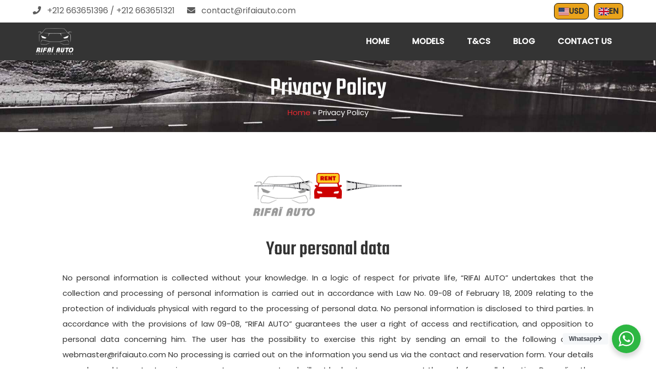

--- FILE ---
content_type: text/html; charset=UTF-8
request_url: https://www.rifaiauto.com/en/privacy-policy/
body_size: 12206
content:
<!DOCTYPE html>
<html lang="en-US" prefix="og: https://ogp.me/ns#" >
<head>
	<meta http-equiv="Content-Type" content="text/html; charset=UTF-8" />
    <meta http-equiv="X-UA-Compatible" content="IE=edge">
    <meta name="viewport" content="width=device-width, initial-scale=1, shrink-to-fit=no"/>
	<meta name="google-site-verification" content="mPE8bNYFMcZ2m1QhYWChfTe1VgJeKw1QyyMmeUoxpLw" />
	<meta property="fb:app_id" content="126141799314295" />
	<link rel="profile" href="//gmpg.org/xfn/11">
    <link rel="pingback" href="https://www.rifaiauto.com/xmlrpc.php">

	<!-- SLIDER REVOLUTION 5.x CSS SETTINGS -->
	<!-- <link rel="stylesheet" type="text/css" href="/wp-content/themes/ireca-child/assets/include/rs-plugin/css/settings.css" media="screen" /> -->

	<!-- Google tag (gtag.js) - Google Analytics -->
	<script async src="https://www.googletagmanager.com/gtag/js?id=G-0TS3K1MJXE"></script>
	<script>
	  window.dataLayer = window.dataLayer || [];
	  function gtag(){dataLayer.push(arguments);}
	  gtag('js', new Date());

	  // Replace it by this for google Optimize: gtag('config', 'UA-188789847-1', { 'optimize_id': 'OPT-TXJ7FHQ'});
	  gtag('config', 'G-0TS3K1MJXE');
	  // Line Added: for google Ads Tracking 
	  // gtag('config', 'AW-751333770'); 
	</script>	
	<!-- END - Google tag (gtag.js) - Google Analytics -->

	<!-- <script src="https://www.googleoptimize.com/optimize.js?id=OPT-TXJ7FHQ"></script> -->

	
	<style>
	.elementor-default .ova_menu ul.navbar-nav li.dropdown ul.dropdown-menu{min-width:13rem!important}.ova_menu ul.navbar-nav li.dropdown ul.dropdown-menu{min-width:16rem!important}

	/* Revolution Slider */
	.ares .tp-tab {
		border: 1px solid #eee;
	}
	.ares .tp-tab-content {
		margin-top: -4px;
	}
	.ares .tp-tab-content {
		padding: 15px 15px 15px 110px;
		line-height: 1.42857143;
	}
	.ares .tp-tab-image {
		width: 80px;
		height: 80px;
		background-size: contain;
	    background-repeat: no-repeat;
	}
	</style>

    	<style>img:is([sizes="auto" i], [sizes^="auto," i]) { contain-intrinsic-size: 3000px 1500px }</style>
	<link rel="alternate" hreflang="fr" href="https://www.rifaiauto.com/politique-de-confidentialite/" />
<link rel="alternate" hreflang="en" href="https://www.rifaiauto.com/en/privacy-policy/" />
<link rel="alternate" hreflang="es" href="https://www.rifaiauto.com/es/politica-de-privacidad/" />
<link rel="alternate" hreflang="de" href="https://www.rifaiauto.com/de/datenschutz/" />
<link rel="alternate" hreflang="ar" href="https://www.rifaiauto.com/ar/%d8%b3%d9%8a%d8%a7%d8%b3%d8%a9-%d8%a7%d9%84%d8%ae%d8%b5%d9%88%d8%b5%d9%8a%d8%a9/" />
<link rel="alternate" hreflang="it" href="https://www.rifaiauto.com/it/informativa-privacy/" />
<link rel="alternate" hreflang="nl" href="https://www.rifaiauto.com/nl/gegevensbeschermingsbeleid/" />
<link rel="alternate" hreflang="x-default" href="https://www.rifaiauto.com/politique-de-confidentialite/" />

<!-- Search Engine Optimization by Rank Math PRO - https://rankmath.com/ -->
<title>Privacy Policy | Rifai Auto ®</title>
<meta name="description" content="If you have an account on this site, or have left comments, you can request to receive an exported file of the personal data we hold about you, including any"/>
<meta name="robots" content="nofollow, index, max-snippet:-1, max-video-preview:-1, max-image-preview:large"/>
<link rel="canonical" href="https://www.rifaiauto.com/en/privacy-policy/" />
<meta property="og:locale" content="en_US" />
<meta property="og:type" content="article" />
<meta property="og:title" content="Privacy Policy | Rifai Auto ®" />
<meta property="og:description" content="If you have an account on this site, or have left comments, you can request to receive an exported file of the personal data we hold about you, including any" />
<meta property="og:url" content="https://www.rifaiauto.com/en/privacy-policy/" />
<meta property="og:site_name" content="Rifai Auto" />
<meta property="article:publisher" content="https://www.facebook.com/Rifai.Auto.Casablanca/" />
<meta property="og:updated_time" content="2023-11-12T22:26:48+01:00" />
<meta name="twitter:card" content="summary_large_image" />
<meta name="twitter:title" content="Privacy Policy | Rifai Auto ®" />
<meta name="twitter:description" content="If you have an account on this site, or have left comments, you can request to receive an exported file of the personal data we hold about you, including any" />
<meta name="twitter:site" content="@rifai_auto" />
<meta name="twitter:creator" content="@rifai_auto" />
<meta name="twitter:label1" content="Time to read" />
<meta name="twitter:data1" content="2 minutes" />
<!-- /Rank Math WordPress SEO plugin -->

<link rel='dns-prefetch' href='//www.rifaiauto.com' />
        <script type="text/javascript">
        var date_format = 'Y-m-d';
        var time_format = 'H:i';
    </script>

<link rel='stylesheet' id='plugins-style-css' href='https://www.rifaiauto.com/wp-content/themes/ireca-child/plugins.min.css?ver=1768405045' media='all' />
<link rel='stylesheet' id='style-css' href='https://www.rifaiauto.com/wp-content/themes/ireca-child/test.css?ver=1768405045' media='all' />
<script src="https://www.rifaiauto.com/wp-includes/js/jquery/jquery.min.js?ver=3.7.1" id="jquery-core-js"></script>
<script src="https://www.rifaiauto.com/wp-includes/js/jquery/jquery-migrate.min.js?ver=3.4.1" id="jquery-migrate-js"></script>
<script id="wpml-cookie-js-extra">
var wpml_cookies = {"wp-wpml_current_language":{"value":"en","expires":1,"path":"\/"}};
var wpml_cookies = {"wp-wpml_current_language":{"value":"en","expires":1,"path":"\/"}};
</script>
<script src="https://www.rifaiauto.com/wp-content/plugins/sitepress-multilingual-cms/res/js/cookies/language-cookie.js?ver=481990" id="wpml-cookie-js" defer data-wp-strategy="defer"></script>
<meta name="generator" content="WPML ver:4.8.1 stt:5,37,1,4,3,27,2;" />
        <script type="text/javascript">
            var dayOfWeekStart = 1;
        </script>
    <script type="text/javascript" src="//www.rifaiauto.com/en/?wordfence_syncAttackData=1769868006.5902" async></script><script type="application/ld+json">{"@context":"https://schema.org","@graph":[{"@type":"Place","@id":"https://www.rifaiauto.com/#place","name":"Rifai Auto – Car Rental Casablanca","geo":{"@type":"GeoCoordinates","latitude":33.5900555,"longitude":-7.6389656},"hasMap":"https://www.google.com/maps?cid=6497794654756536295","address":{"@type":"PostalAddress","streetAddress":"164, Boulevard d'Anfa, angle Rue Molière","addressLocality":"Casablanca","addressRegion":"MA-06","postalCode":"20250","addressCountry":"MA"}},{"@type":["AutoRental","LocalBusiness","Organization"],"@id":"https://www.rifaiauto.com/#organization","name":"Rifai Auto","url":"https://www.rifaiauto.com","description":"Rifai Auto is a car rental agency in Casablanca offering economy, SUV, premium and luxury cars. Airport delivery, 24/7 assistance, online booking, and competitive prices.","logo":{"@type":"ImageObject","@id":"https://www.rifaiauto.com/#logo","url":"https://www.rifaiauto.com/wp-content/uploads/2022/12/Logo-RIFAI-VN-320x320-1.png","contentUrl":"https://www.rifaiauto.com/wp-content/uploads/2022/12/Logo-RIFAI-VN-320x320-1.png","caption":"Rifai Auto","width":320,"height":320},"image":{"@id":"https://www.rifaiauto.com/#logo"},"telephone":"+212663651396","email":"contact@rifaiauto.com","priceRange":"€€","address":{"@type":"PostalAddress","streetAddress":"164, Boulevard d'Anfa, angle Rue Molière","addressLocality":"Casablanca","addressRegion":"MA-06","postalCode":"20250","addressCountry":"MA"},"location":{"@id":"https://www.rifaiauto.com/#place"},"openingHours":"Mo-Su 00:00-23:59","availableLanguage":["fr","ar","en","es","de","it","nl"],"sameAs":["https://www.facebook.com/Rifai.Auto.Casablanca/","https://twitter.com/rifai_auto","https://www.linkedin.com/company/rifai-auto/","https://www.youtube.com/@rifaiauto"]},{"@type":"WebSite","@id":"https://www.rifaiauto.com/#website","url":"https://www.rifaiauto.com","name":"Rifai Auto","publisher":{"@id":"https://www.rifaiauto.com/#organization"},"inLanguage":"en","potentialAction":{"@type":"SearchAction","target":"https://www.rifaiauto.com/?s={search_term_string}","query-input":"required name=search_term_string"}},{"@type":"ImageObject","@id":"https://www.rifaiauto.com/wp-content/uploads/2023/09/location-voiture-casablanca-rifai-auto.jpg","url":"https://www.rifaiauto.com/wp-content/uploads/2023/09/location-voiture-casablanca-rifai-auto.jpg","width":960,"height":960,"caption":"Location de voiture Casablanca, Maroc | Rifai Auto","inLanguage":"en"},{"@type":"WebPage","@id":"https://www.rifaiauto.com/en/privacy-policy/#webpage","url":"https://www.rifaiauto.com/en/privacy-policy/","name":"Privacy Policy | Rifai Auto ®","datePublished":"2020-06-05T02:19:35+01:00","dateModified":"2023-11-12T22:26:48+01:00","isPartOf":{"@id":"https://www.rifaiauto.com/#website"},"primaryImageOfPage":{"@id":"https://www.rifaiauto.com/wp-content/uploads/2023/09/location-voiture-casablanca-rifai-auto.jpg"},"inLanguage":"en","about":{"@id":"https://www.rifaiauto.com/#organization"}}]}</script>	<noscript><style>.woocommerce-product-gallery{ opacity: 1 !important; }</style></noscript>
	<meta name="generator" content="Elementor 3.15.1; features: e_dom_optimization, e_optimized_assets_loading, additional_custom_breakpoints; settings: css_print_method-internal, google_font-disabled, font_display-auto">
<style>.wp-block-gallery.is-cropped .blocks-gallery-item picture{height:100%;width:100%;}</style><link rel="icon" href="https://www.rifaiauto.com/wp-content/uploads/2022/09/favicon-100x100.ico" sizes="32x32" />
<link rel="icon" href="https://www.rifaiauto.com/wp-content/uploads/2022/09/favicon.ico" sizes="192x192" />
<link rel="apple-touch-icon" href="https://www.rifaiauto.com/wp-content/uploads/2022/09/favicon.ico" />
<meta name="msapplication-TileImage" content="https://www.rifaiauto.com/wp-content/uploads/2022/09/favicon.ico" />
<script>
        var woocs_is_mobile = 0;
        var woocs_special_ajax_mode = 0;
        var woocs_drop_down_view = "ddslick";
        var woocs_current_currency = {"name":"USD","rate":0.11,"symbol":"&#36;","position":"left","is_etalon":0,"hide_cents":0,"hide_on_front":0,"rate_plus":"","decimals":0,"separators":"0","description":"change the rate and this description to the right values","flag":"https:\/\/www.rifaiauto.com\/wp-content\/uploads\/2022\/10\/flag_of_united_states.ico"};
        var woocs_default_currency = {"name":"MAD","rate":1,"symbol":"Dhs","position":"right_space","is_etalon":1,"hide_cents":0,"hide_on_front":0,"rate_plus":"","decimals":0,"separators":"0","description":"","flag":"https:\/\/www.rifaiauto.com\/wp-content\/uploads\/2022\/10\/flag_of_morocco.ico"};
        var woocs_redraw_cart = 1;
        var woocs_array_of_get = '{}';
        
        woocs_array_no_cents = '["JPY","TWD"]';

        var woocs_ajaxurl = "https://www.rifaiauto.com/wp-admin/admin-ajax.php";
        var woocs_lang_loading = "loading";
        var woocs_shop_is_cached =1;
        </script></head>


<body class="wp-singular page-template-default page page-id-7836 wp-theme-ireca wp-child-theme-ireca-child theme-ireca woocommerce-no-js elementor-default elementor-kit-2814 elementor-page elementor-page-7836 currency-usd" >

	<!-- Google Tag Manager (noscript) -->
	<noscript><iframe src="https://www.googletagmanager.com/ns.html?id=GTM-TH8G46Z"
	height="0" width="0" style="display:none;visibility:hidden"></iframe></noscript>
	<!-- End Google Tag Manager (noscript) -->
	
	
    <div class="ovatheme_container_wide bg_header woocommerce">
		
		<header class="ovatheme_header_default header_m bg_header" role="banner" itemscope itemtype="http://schema.org/WPHeader">
			
			<!-- top -->
							<div class="top d-none d-lg-block">
					<div class="container">
						<div class=" d-md-flex justify-content-md-between">
															<div class="top_left">
									<div id="custom_html-16" class="widget_text widget widget_custom_html"><div class="textwidget custom-html-widget"><div class="col-md-12 ireca_info phone">
<a href="tel://+212663651396" class="phone-link"><i class="fa fa-phone"></i><span class="phone-text">+212 663651396 / +212 663651321</span></a>
<a href="/cdn-cgi/l/email-protection#61020e0f150002152113080700080014150e4f020e0c" class="mail-link"><i class="fa fa-envelope"></i><span class="mail-text"><span class="__cf_email__" data-cfemail="12717d7c6673716652607b74737b7367667d3c717d7f">[email&#160;protected]</span></span></a>
</div></div></div>								</div>
														
															<div class="top_right">
																		<!-- Script for Language/Currency Buttons -->
									<div class="open currency" data-target="currency-popup"><span class="current-currency"><span class="fi fi-us"></span><strong>USD</strong> </span></div><div class="open lang" data-target="lang-popup"><span class="current-lang"><span class="fi fi-gb"></span><strong>EN</strong> </span></div>								</div>
													</div>
					</div>
				</div>
						

						<div class="ova_menu ovamenu_shrink" >

				<div class="wrap_header_content">
				
					<div class="container">
						<div class="row">
							<div class="col-md-12">
								<nav class="navbar navbar-expand-lg px-0 py-0">
								 
									<a href="" class="navbar-brand">
									    <div id="logo" class="navbar-brand py-0">
									        <img src="/wp-content/uploads/2018/05/Logo-RIFAI-white-130x92-1.png.webp" alt="RIFAI AUTO" data-eio="p">
									    </div>
									</a>

									<div class="form-inline">

																					
									  <button class="navbar-toggler text-right" type="button" data-toggle="collapse" data-target="#mainmenu" aria-controls="mainmenu" aria-expanded="false" aria-label="Toggle navigation">
									    <span class="navbar-toggler-icon"></span>
									    <span class="navbar-toggler-icon"></span>
									    <span class="navbar-toggler-icon"></span>
									  </button>
									  
									</div>

									  <div class="collapse navbar-collapse" id="mainmenu">
									  	<ul id="menu-primary-menu" class="navbar-nav ml-auto"><li id="menu-item-13101" class="nav-item menu-item menu-item-type-post_type menu-item-object-page menu-item-home menu-item-13101 "><a title="Home" href="https://www.rifaiauto.com/en/" class=" nav-link ">Home</a></li>
<li id="menu-item-17129" class="nav-item menu-item menu-item-type-post_type menu-item-object-page menu-item-17129 "><a title="Models" href="https://www.rifaiauto.com/en/our-rental-cars/" class=" nav-link ">Models</a></li>
<li id="menu-item-17121" class="nav-item menu-item menu-item-type-post_type menu-item-object-page menu-item-17121 "><a title="T&amp;Cs" href="https://www.rifaiauto.com/en/rental-conditions/" class=" nav-link ">T&#038;Cs</a></li>
<li id="menu-item-17130" class="nav-item menu-item menu-item-type-post_type menu-item-object-page menu-item-17130 "><a title="Blog" href="https://www.rifaiauto.com/en/blog/" class=" nav-link ">Blog</a></li>
<li id="menu-item-2976" class="nav-item menu-item menu-item-type-post_type menu-item-object-page menu-item-2976 "><a title="Contact us" href="https://www.rifaiauto.com/en/contact-us/" class=" nav-link ">Contact us</a></li>
</ul>									  </div>

									  
								</nav>
							</div>
						</div>
						

					</div>

				</div>

			</div>

		</header>


		
		 

			
								<div class="wrap_default_heading_page">
					<div class="container">
						<div class="heading_page">
																								<h1 class="page-title">
    

        
                                    Privacy Policy                
            
        
     </h1>
																<nav aria-label="breadcrumbs" class="rank-math-breadcrumb"><p><a href="https://www.rifaiauto.com">Home</a><span class="separator"> &raquo; </span><span class="last">Privacy Policy</span></p></nav>													</div>
					</div>
				</div>
							

		            		
			<section class="ova-page-section">
			    <div class="container">
			        <div class="row">
			            <div class=" col-md-12" >
			            
			
<!-- <h1 class="page-title">Privacy Policy </h1> -->

		<div data-elementor-type="wp-page" data-elementor-id="7836" class="elementor elementor-7836 elementor-3">
									<section class="elementor-section elementor-top-section elementor-element elementor-element-a719ebd elementor-section-boxed elementor-section-height-default elementor-section-height-default" data-id="a719ebd" data-element_type="section">
						<div class="elementor-container elementor-column-gap-default">
					<div class="elementor-column elementor-col-100 elementor-top-column elementor-element elementor-element-b741fe9" data-id="b741fe9" data-element_type="column">
			<div class="elementor-widget-wrap elementor-element-populated">
								<div class="elementor-element elementor-element-171abe3 elementor-widget elementor-widget-ovacrs_divide" data-id="171abe3" data-element_type="widget" data-widget_type="ovacrs_divide.default">
				<div class="elementor-widget-container">
			<div class="ireca_devide "><picture><source srcset="https://www.rifaiauto.com/wp-content/uploads/2020/12/logo-rifaiauto-body.png.webp"  type="image/webp"><img decoding="async" src="https://www.rifaiauto.com/wp-content/uploads/2020/12/logo-rifaiauto-body.png" alt="logo" data-eio="p" /></picture></div>		</div>
				</div>
					</div>
		</div>
							</div>
		</section>
				<section class="elementor-section elementor-top-section elementor-element elementor-element-9b29774 elementor-section-boxed elementor-section-height-default elementor-section-height-default" data-id="9b29774" data-element_type="section">
						<div class="elementor-container elementor-column-gap-default">
					<div class="elementor-column elementor-col-100 elementor-top-column elementor-element elementor-element-a176ded" data-id="a176ded" data-element_type="column">
			<div class="elementor-widget-wrap elementor-element-populated">
								<div class="elementor-element elementor-element-f750934 elementor-widget elementor-widget-text-editor" data-id="f750934" data-element_type="widget" data-widget_type="text-editor.default">
				<div class="elementor-widget-container">
							<div class="panel-group">
<h2>Your personal data</h2>
No personal information is collected without your knowledge. In a logic of respect for private life, &#8220;RIFAI AUTO&#8221; undertakes that the collection and processing of personal information is carried out in accordance with Law No. 09-08 of February 18, 2009 relating to the protection of individuals physical with regard to the processing of personal data.

No personal information is disclosed to third parties.

In accordance with the provisions of law 09-08, &#8220;RIFAI AUTO&#8221; guarantees the user a right of access and rectification, and opposition to personal data concerning him. The user has the possibility to exercise this right by sending an email to the following address: <a href="/cdn-cgi/l/email-protection" class="__cf_email__" data-cfemail="ee998b8c838f9d9a8b9cae9c87888f878f9b9a81c08d8183">[email&#160;protected]</a>

No processing is carried out on the information you send us via the contact and reservation form. Your details are only used to contact you in response to your request and will not be kept on our servers at the end of our collaboration.

Regarding the email address you enter in the NewsLetter form, it will be saved and will be used to send you our news and special offers. However, you can unsubscribe from this list at any time using the link you will find in this type of e-mail.
<h2>Cookies</h2>
As part of the improvement of its services, cookies may be placed on the user&#8217;s computer in order to generate statistics on the use of the &#8220;RIFAI AUTO&#8221; website (the most visited pages, the frequency of access to the site, etc.).

The statistics generated by the cookies are not personal and do not contain any personal information (email, telephone, name…).

Statistics generated using these cookies may be stored for a period of two years.
<h2>Contact forms</h2>
The personal information communicated to &#8220;RIFAI AUTO&#8221; via the various contact forms are used only to respond to user requests.

They are only accessible to the competent services of &#8220;RIFAI AUTO&#8221;, are not communicated to any third party and are kept for the time necessary for the investigation of requests.
<h2>Comments</h2>
When visitors leave comments on the site we collect the data shown in the comments form, and also the visitor’s IP address and browser user agent string to help spam detection.

Visitor comments may be checked through an automated spam detection service.

After approval of your comment, your profile picture is visible to the public in the context of your comment, if you load it of course (optional).
<h2>How long we retain your data</h2>
If you leave a comment, the comment and its metadata are retained indefinitely. This is so we can recognize and approve any follow-up comments automatically instead of holding them in a moderation queue.

For users that register on our website (if any), we also store the personal information they provide in their user profile. All users can see, edit, or delete their personal information at any time (except they cannot change their username). Website administrators can also see and edit that information.
<h2>What rights you have over your data</h2>
If you have an account on this site, or have left comments, you can request to receive an exported file of the personal data we hold about you, including any data you have provided to us. You can also request that we erase any personal data we hold about you. This does not include any data we are obliged to keep for administrative, legal, or security purposes.
</div>						</div>
				</div>
					</div>
		</div>
							</div>
		</section>
							</div>
		<div class="page-links">
	
</div>

		
		</div>
	

	
		
		</div></div></section>
	
				
				<footer class="footer footer_default" role="complementary" itemscope itemtype="https://schema.org/WPFooter">
	<div class="container"><div class="row top">
		<div class="col-12 col-md-12 col-lg-6">
							<div class="footer_col1">
					<div id="custom_html-122" class="widget_text widget  widget_custom_html"><div class="textwidget custom-html-widget"><div style="margin-top: 40px;">
<picture><source srcset="https://www.rifaiauto.com/wp-content/uploads/2018/05/Logo-RIFAI-white-130x92-1.png.webp"  type="image/webp"><img src="https://www.rifaiauto.com/wp-content/uploads/2018/05/Logo-RIFAI-white-130x92-1.png" alt="RIFAI AUTO" data-eio="p"></picture><br><br>
<p style="text-align: justify;">RIFAI AUTO is the agency that has been providing with car rental services in Casablanca for over 14 years. We are not the only ones, but we are the best.</p>
</div></div></div>				</div>
					</div>
		<div class="col-12 col-md-6 col-lg-3">
							<div class="footer_col2">
					<div id="custom_html-129" class="widget_text widget  widget_custom_html"><h4 class="footer-widget-title" >Get in touch</h4><div class="textwidget custom-html-widget"><div class="footer_contact">
<div class="ireca_info mob_yellow"><i class="fa fa-map-marker-alt"></i><a href="https://www.google.com/maps/place/Rifai+Auto/@33.5901856,-7.639121,20z/data=!4m5!3m4!1s0xda7d3524da6cde5:0x5a2ccdcfcc31ffe7!8m2!3d33.5901812!4d-7.6388474?hl=en-US" target="_blank"><span class="text">164 Boulvard d'Anfa angle rue Moliére,
Casablanca, Maroc</span></a></div>
<div class="ireca_info mob_yellow"><i class="fa fa-phone-square"></i><a href="tel:+212663651396
"><span class="text">+212 (0) 663-651-396</span></a></div>
<div class="ireca_info mob_yellow"><i class="fa fa-phone-square"></i><a href="tel:+212663651321
"><span class="text">+212 (0) 663-651-321</span></a></div>
<div class="ireca_info mob_yellow"><i class="fa fa-envelope-open"></i><a href="/cdn-cgi/l/email-protection#d4b7bbbaa0b5b7a094a6bdb2b5bdb5a1a0bbfab7bbb9"><span class="text"><span class="__cf_email__" data-cfemail="93f0fcfde7f2f0e7d3e1faf5f2faf2e6e7fcbdf0fcfe">[email&#160;protected]</span></span></a></div>
<div class="ireca_info mob_yellow"><i class="fas fa-map"></i><a href="https://www.google.com/maps/place/Rifai+Auto/@33.5901856,-7.639121,20z/data=!4m5!3m4!1s0xda7d3524da6cde5:0x5a2ccdcfcc31ffe7!8m2!3d33.5901812!4d-7.6388474?hl=en-US" target="_blank" rel="nofollow noopener" class="link_find_map">Trouvez-nous sur la carte</a></div>
</div></div></div>				</div>
					</div>
		<div class="col-12 col-md-6 col-lg-3">
							<div class="footer_col4">
					<div id="custom_html-136" class="widget_text widget  widget_custom_html"><h4 class="footer-widget-title" >Useful links</h4><div class="textwidget custom-html-widget"><div id="FooterMenu" style="width: 200px; white-space: nowrap;">
	<div class="list-group panel">		
		<a href="/our-rental-cars" class="list-group-item2 strong">Cars</a>
		<a href="/blog" class="list-group-item2 strong">Blog</a>
		<a href="/contact" class="list-group-item2 strong">Contact us</a>
		<a href="/rental-conditions" class="list-group-item2 strong">Terms and conditions</a>
		<a href="/privacy-policy" class="list-group-item2 strong">Privacy Policy</a>
	</div>
</div></div></div>				</div>
					</div>
	</div></div>

	<div class="container"><div class="row bottom">
		<div class="col-md-12">
							<div class="footer_social">
					<div id="custom_html-142" class="widget_text widget  widget_custom_html"><h4 class="footer-widget-title" >Follow Us</h4><div class="textwidget custom-html-widget"><div class="rounded-social-buttons">
	<a class="social-button facebook" href="https://www.facebook.com/" target="_blank">
		<i class="fab fa-facebook"></i>
	</a>
	<a class="social-button youtube" href="https://www.youtube.com/" target="_blank">
		<i class="fab fa-youtube"></i>
	</a>
	<a class="social-button twitter" href="https://www.twitter.com/" target="_blank">
		<i class="fab fa-twitter"></i>
	</a>
	<a class="social-button linkedin" href="https://www.linkedin.com/" target="_blank">
		<i class="fab fa-linkedin"></i>
	</a>
</div></div></div>				</div>
					</div>
		<div class="col-md-12">
							<div class="footer_copyright">
									</div>
					</div>
	</div></div>

</footer>

<!-- Language/Currency Popups -->
<div id="myModal" class="modal">
	<div class="modal-content">
		<div class="close"><span>&#43;</span></div>
		<div class="content">

			<div class="widget currency-popup" style="display: none;">
				
					<div class="popup-heading-title">
						
												<span>Choose your currency:</span>
							
																																			</div>

				
				<div class="widget widget-woocommerce-currency-switcher">
					<ul>
						<li>	
							<a href="?currency=MAD" class="woocs_flag_view_item " data-currency="MAD" title="MAD, Dhs "><span class="fi fi-ma"></span><span>Moroccan Dirham (Dhs)</span></a>
						</li>
						<li>
							<a href="?currency=EUR" class="woocs_flag_view_item " data-currency="EUR" title="EUR, € "><span class="fi fi-eu"></span><span>Euro (€) - EUR</span></a>
						</li>															
						<li>
							<a href="?currency=USD" class="woocs_flag_view_item " data-currency="USD" title="USD, $ "><span class="fi fi-us"></span><span>US Dollar ($) - USD</span></a>
						</li>
						<li>
							<a href="?currency=GBP" class="woocs_flag_view_item " data-currency="GBP" title="GBP, £ "><span class="fi fi-gb"></span><span>Pound sterling (£) - GBP</span></a>
						</li>
						<li>
							<a href="?currency=CAD" class="woocs_flag_view_item " data-currency="CAD" title="CAD,  CA$ "><span class="fi fi-ca"></span><span>Canadian dollar (CA$) - CAD</span></a>			
						</li>
					</ul>
				</div>
			</div>


			<div class="widget lang-popup" style="display: none;">
				
					<div class="popup-heading-title">
						
												<span>Choose your language:</span>
							
																																			</div>

				
				<div class="widget lang_sel_list_vertical wpml-ls-statics-shortcode_actions wpml-ls my-custom-switcher">
				  <ul>
				    <li class="icl-fr wpml-ls-slot-shortcode_actions wpml-ls-item wpml-ls-item-fr wpml-ls-current-language wpml-ls-first-item my-custom-switcher-item">
				      <a href="/">
				        <span class="fi fi-fr"></span>Français (Français)</a>
				    </li>
				    <li class="icl-en wpml-ls-slot-shortcode_actions wpml-ls-item wpml-ls-item-en my-custom-switcher-item">
				      <a href="/en/">
				        <span class="fi fi-gb"></span>English (Anglais)</a>
				    </li>
				    <li class="icl-es wpml-ls-slot-shortcode_actions wpml-ls-item wpml-ls-item-es my-custom-switcher-item">
				      <a href="/es/">
				        <span class="fi fi-es"></span>Español (Espagnol)</a>
				    </li>
				    <li class="icl-de wpml-ls-slot-shortcode_actions wpml-ls-item wpml-ls-item-de my-custom-switcher-item">
				      <a href="/de/">
				        <span class="fi fi-de"></span>Deutsch (Allemand)</a>
				    </li>
				    <li class="icl-ar wpml-ls-slot-shortcode_actions wpml-ls-item wpml-ls-item-ar my-custom-switcher-item">
				      <a href="/ar/">
				        <span class="fi fi-sa"></span>العربية (Arabe)</a>
				    </li>
				    <li class="icl-it wpml-ls-slot-shortcode_actions wpml-ls-item wpml-ls-item-it my-custom-switcher-item">
				      <a href="/it/">
				        <span class="fi fi-it"></span>Italiano (Italien)</a>
				    </li>
				    <li class="icl-nl wpml-ls-slot-shortcode_actions wpml-ls-item wpml-ls-item-nl wpml-ls-last-item my-custom-switcher-item">
				      <a href="/nl/">
				        <span class="fi fi-nl"></span>Nederlands (Néerlandais)</a>
				    </li>
				  </ul>
				</div>
			</div>

  		</div>
	</div>
</div>

<!-- END - Language/Currency Popups -->

<!--========== Whatsapp Popup ==========-->
<div id="wa" class="wa__widget_container">
    <div class="wa__btn_popup" style="left: unset; right: 30px; bottom: 30px;">
        <div class="wa__btn_popup_txt" style="display: block; left: unset; right: 100%; margin-right: 7px; margin-left: 0px; width: 156px;">
            <span>
                <strong>Whatsapp</strong>
                <i class="fas fa-arrow-right"></i>
            </span>
        </div>
        <div class="wa__btn_popup_icon" style="background: rgb(45, 183, 66);"></div>
    </div>
    <div class="wa__popup_chat_box" style="left: unset; right: 30px; bottom: 102px;">
        <div class="wa__popup_heading" style="background: rgb(45, 183, 66);">
            <div class="wa__popup_title" style="color: rgb(255, 255, 255); font-size: 18px;">Commencer une conversation</div>
            <div class="wa__popup_intro" style="color: rgb(217, 235, 198); font-size: 12px;">Salut! Cliquez sur l'un de nos membres ci-dessous pour discuter sur <strong>WhatsApp</strong>
            </div>
        </div>
        <div class="wa__popup_content wa__popup_content_left">
            <div class="wa__popup_notice" style="font-size: 11px;">Nous répondons généralement en quelques minutes.</div>
            <div class="wa__popup_content_list">
                <div class="wa__popup_content_item">
                    <a target="_blank" href="https://api.whatsapp.com/send?phone=212663651321" rel="nofollow noopener noreferrer" class="wa__stt wa__stt_online">
                        <div class="wa__popup_avatar nta-default-avt">
                            <svg width="48" height="48" role="img" aria-label="WhatsApp">
    							<use xlink:href="#whatsapp-icon"></use>
  							</svg>
                        </div>
                        <div class="wa__popup_txt">
                            <div class="wa__member_name" style="font-size:14px">Jalal Rifai</div>
                            <div class="wa__member_duty" style="font-size:11px">Service Client</div>
                        </div>
                    </a>
                </div>
                <div class="wa__popup_content_item">
                    <a target="_blank" href="https://api.whatsapp.com/send?phone=212663651396" rel="nofollow noopener noreferrer" class="wa__stt wa__stt_online">
                        <div class="wa__popup_avatar nta-default-avt">
                            <svg width="48" height="48" role="img" aria-label="WhatsApp">
    							<use xlink:href="#whatsapp-icon"></use>
  							</svg>
                        </div>
                        <div class="wa__popup_txt">
                            <div class="wa__member_name" style="font-size:14px">Jawad Slimi</div>
                            <div class="wa__member_duty" style="font-size:11px">Support Technique</div>
                        </div>
                    </a>
                </div>
            </div>
        </div>
    </div>
</div>

<!-- Hidden SVG sprite -->
<svg style="display:none;">
  	<symbol id="whatsapp-icon" viewBox="0 0 512 512" xmlns="http://www.w3.org/2000/svg">
		<path style="fill:#EDEDED;" d="M0,512l35.31-128C12.359,344.276,0,300.138,0,254.234C0,114.759,114.759,0,255.117,0S512,114.759,512,254.234S395.476,512,255.117,512c-44.138,0-86.51-14.124-124.469-35.31L0,512z"></path>
		<path style="fill:#55CD6C;" d="M137.71,430.786l7.945,4.414c32.662,20.303,70.621,32.662,110.345,32.662c115.641,0,211.862-96.221,211.862-213.628S371.641,44.138,255.117,44.138S44.138,137.71,44.138,254.234c0,40.607,11.476,80.331,32.662,113.876l5.297,7.945l-20.303,74.152L137.71,430.786z"></path>
		<path style="fill:#FEFEFE;" d="M187.145,135.945l-16.772-0.883c-5.297,0-10.593,1.766-14.124,5.297c-7.945,7.062-21.186,20.303-24.717,37.959c-6.179,26.483,3.531,58.262,26.483,90.041s67.09,82.979,144.772,105.048c24.717,7.062,44.138,2.648,60.028-7.062c12.359-7.945,20.303-20.303,22.952-33.545l2.648-12.359c0.883-3.531-0.883-7.945-4.414-9.71l-55.614-25.6c-3.531-1.766-7.945-0.883-10.593,2.648l-22.069,28.248c-1.766,1.766-4.414,2.648-7.062,1.766c-15.007-5.297-65.324-26.483-92.69-79.448c-0.883-2.648-0.883-5.297,0.883-7.062l21.186-23.834c1.766-2.648,2.648-6.179,1.766-8.828l-25.6-57.379C193.324,138.593,190.676,135.945,187.145,135.945"></path>
  	</symbol>
</svg>

<!--========== END - Whatsapp Popup ==========-->








<!-- Scripts for slider revolution I -->
<!--
<script src="/wp-content/themes/ireca-child/assets/include/rs-plugin/js/jquery.themepunch.tools.min.js"></script>
<script src="/wp-content/themes/ireca-child/assets/include/rs-plugin/js/jquery.themepunch.revolution.min.js"></script>

<script src="/wp-content/themes/ireca-child/assets/include/rs-plugin/js/revolution.extension.actions.min.js"></script>
<script src="/wp-content/themes/ireca-child/assets/include/rs-plugin/js/revolution.extension.carousel.min.js"></script>
<script src="/wp-content/themes/ireca-child/assets/include/rs-plugin/js/revolution.extension.kenburn.min.js"></script>
<script src="/wp-content/themes/ireca-child/assets/include/rs-plugin/js/revolution.extension.layeranimation.min.js"></script>
<script src="/wp-content/themes/ireca-child/assets/include/rs-plugin/js/revolution.extension.migration.min.js"></script>
<script src="/wp-content/themes/ireca-child/assets/include/rs-plugin/js/revolution.extension.navigation.min.js"></script>
<script src="/wp-content/themes/ireca-child/assets/include/rs-plugin/js/revolution.extension.parallax.min.js"></script>
<script src="/wp-content/themes/ireca-child/assets/include/rs-plugin/js/revolution.extension.slideanims.min.js"></script>
<script src="/wp-content/themes/ireca-child/assets/include/rs-plugin/js/revolution.extension.video.min.js"></script>

<script>
	// Rev Slider
	var tpj = jQuery;
	var revapi424;
	tpj(document).ready(function () {
		if (tpj("#rev_slider_424_1").revolution == undefined) {
			revslider_showDoubleJqueryError("#rev_slider_424_1");
		} else {
			revapi424 = tpj("#rev_slider_424_1").show().revolution({
				sliderType: "carousel", /*standard*/
				jsFileLocation: "/assets/include/rs-plugin/js/",
				sliderLayout: "auto",
				dottedOverlay: "none",
				delay: 7000,
				navigation: {
					keyboardNavigation: "off",
					keyboard_direction: "horizontal",
					mouseScrollNavigation: "off",
					mouseScrollReverse: "default", //reverse or normal
					onHoverStop: "on",
					touch: {
						touchenabled: "on",
						swipe_threshold: 75,
						swipe_min_touches: 1,
						swipe_direction: "horizontal",
						drag_block_vertical: false
					}
					,
					arrows: {
						style: "uranus",
						enable: false,
						hide_onmobile: false,
						hide_onleave: true,
						hide_delay: 200,
						hide_delay_mobile: 1200,
						tmp: '',
						left: {
							h_align: "left",
							v_align: "center",
							h_offset: -10,
							v_offset: 0
						},
						right: {
							h_align: "right",
							v_align: "center",
							h_offset: -10,
							v_offset: 0
						}
					},
					carousel: {
						maxRotation: 65,
						vary_rotation: "on",
						minScale: 55,
						vary_scale: "on",
						horizontal_align: "center",
						vertical_align: "center",
						fadeout: "on",
						vary_fade: "on",
						maxVisibleItems: 5,
						infinity: "off",
						space: 0,
						stretch: "on"
					}
					,
					tabs: {
						style: "ares",
						enable: true,
						width: 270,
						height: 80,
						min_width: 270,
						wrapper_padding: 10,
						wrapper_color: "transparent",
						wrapper_opacity: "0.5",
						tmp: '<div class="tp-tab-content">  <span class="tp-tab-date">{{param1}}</span>  <span class="tp-tab-title">{{title}}</span></div><div class="tp-tab-image"></div>',
						visibleAmount: 7,
						hide_onmobile: false,
						hide_under: 420,
						hide_onleave: false,
						hide_delay_mobile: 1200,
						hide_delay: 200,
						direction: "horizontal",
						span: true,
						position: "outer-bottom",
						space: 20,
						h_align: "left",
						v_align: "bottom",
						h_offset: 0,
						v_offset: 0
					}
				},
				visibilityLevels: [1240, 1024, 778, 480],
				gridwidth: [1240, 992, 768, 420],
				gridheight: [600, 500, 960, 720],
				lazyType: "single",
				shadow: 0,
				spinner: "off",
				stopLoop: "off",
				stopAfterLoops: -1,
				stopAtSlide: -1,
				shuffle: "off",
				autoHeight: "off",
				hideThumbsOnMobile: "off",
				hideSliderAtLimit: 0,
				hideCaptionAtLimit: 0,
				hideAllCaptionAtLilmit: 0,
				debugMode: false,
				fallbacks: {
					simplifyAll: "off",
					nextSlideOnWindowFocus: "off",
					disableFocusListener: false,
				}
			});
		}
	});	/*ready*/
</script>
-->





<!-- Style for Responsive Blog Card Slider -->
<!-- <script src="https://www.rifaiauto.com/wp-content/themes/ireca-child/swiper2.min.js?ver=6.3" id="card-slider-js"></script>-->
<!-- Style for Responsive Blog Card Slider -->
<!-- <script src="https://www.rifaiauto.com/wp-content/themes/ireca-child/mon-script.js?ver=6.3" id="card-slider2-js"></script>-->


<!--
<script src='https://www.mydomain.com/wp-content/themes/ireca/assets/plugins/owl-carousel/owl.carousel.min.js?ver=1757332297' id='owl-carousel-js'></script>
<script src='https://www.mydomain.com/wp-content/plugins/yith-woocommerce-product-slider-carousel-premium2/assets/js/owl.carousel.js?ver=2.2.1' id='owl-carousel-js'></script>
-->

<!-- Script for contact form and phone number input (intl-tel-input) -->
<!--- <script src="/wp-content/themes/ireca-child/assets/js/intlTelInput.min.js?1757425287804" id="card-slider2-js"></script> -->





<!-- Modal for waiting messages of contact/checkout form -->



<!-- // Add cookies bare in footer based on geolocation -->






			
		</div><!-- /container_boxed -->
		<script data-cfasync="false" src="/cdn-cgi/scripts/5c5dd728/cloudflare-static/email-decode.min.js"></script><script type="speculationrules">
{"prefetch":[{"source":"document","where":{"and":[{"href_matches":"\/en\/*"},{"not":{"href_matches":["\/wp-*.php","\/wp-admin\/*","\/wp-content\/uploads\/*","\/wp-content\/*","\/wp-content\/plugins\/*","\/wp-content\/themes\/ireca-child\/*","\/wp-content\/themes\/ireca\/*","\/en\/*\\?(.+)"]}},{"not":{"selector_matches":"a[rel~=\"nofollow\"]"}},{"not":{"selector_matches":".no-prefetch, .no-prefetch a"}}]},"eagerness":"conservative"}]}
</script>
<a rel="nofollow" style="display:none;" href="https://www.rifaiauto.com/?blackhole=65dd58d156">Do NOT follow this link or you will be banned from the site!</a>
	<script type="text/javascript">
		(function () {
			var c = document.body.className;
			c = c.replace(/woocommerce-no-js/, 'woocommerce-js');
			document.body.className = c;
		})();
	</script>
	

<script src="https://www.rifaiauto.com/wp-content/plugins/woocommerce/assets/js/jquery-blockui/jquery.blockUI.min.js?ver=2.7.0-wc.8.2.0" id="jquery-blockui-js"></script>
<script src="https://www.rifaiauto.com/wp-content/plugins/woocommerce/assets/js/js-cookie/js.cookie.min.js?ver=2.1.4-wc.8.2.0" id="js-cookie-js"></script>
<script id="woocommerce-js-extra">
var woocommerce_params = {"ajax_url":"\/wp-admin\/admin-ajax.php?lang=en","wc_ajax_url":"\/en\/?wc-ajax=%%endpoint%%"};
</script>
<script src="https://www.rifaiauto.com/wp-content/plugins/woocommerce/assets/js/frontend/woocommerce.min.js?ver=8.2.0" id="woocommerce-js"></script>
<script src="https://www.rifaiauto.com/wp-content/themes/ireca-child/plugins.min.js?ver=1768405045" id="plugins-script-js"></script>
<script id="custom-script-js-extra">
var rifai_ajax = {"ajaxurl":"https:\/\/www.rifaiauto.com\/wp-admin\/admin-ajax.php"};
</script>
<script src="https://www.rifaiauto.com/wp-content/themes/ireca-child/mon-script.js?ver=1768405045" id="custom-script-js"></script>



	<script defer src="https://static.cloudflareinsights.com/beacon.min.js/vcd15cbe7772f49c399c6a5babf22c1241717689176015" integrity="sha512-ZpsOmlRQV6y907TI0dKBHq9Md29nnaEIPlkf84rnaERnq6zvWvPUqr2ft8M1aS28oN72PdrCzSjY4U6VaAw1EQ==" data-cf-beacon='{"version":"2024.11.0","token":"6320d3461705456eba1a82d1b111cbde","r":1,"server_timing":{"name":{"cfCacheStatus":true,"cfEdge":true,"cfExtPri":true,"cfL4":true,"cfOrigin":true,"cfSpeedBrain":true},"location_startswith":null}}' crossorigin="anonymous"></script>
</body><!-- /body -->
</html>





--- FILE ---
content_type: text/css
request_url: https://www.rifaiauto.com/wp-content/themes/ireca-child/test.css?ver=1768405045
body_size: 32803
content:
/* TEKO FONTS */
/* teko-300 - latin */
/*
 @font-face {
     font-display: swap;
     font-family: 'Teko 2';
     font-style: normal;
     font-weight: 300;
     src: url('assets/fonts/teko/teko-v23-latin-300.woff2') format('woff2');
}
*/
/* teko-regular - latin */
/*
 @font-face {
     font-display: swap;
     font-family: 'Teko 2';
     font-style: normal;
     font-weight: 400;
     src: url('assets/fonts/teko/teko-v23-latin-regular.woff2') format('woff2');
}
*/
/* teko-500 - latin */
 @font-face {
     font-display: swap;
     font-family: 'Teko 2';
     font-style: normal;
     font-weight: 500;
     src: url('assets/fonts/teko/teko-v23-latin-500.woff2') format('woff2');
}
/* teko-600 - latin */
 @font-face {
     font-display: swap;
     font-family: 'Teko 2';
     font-style: normal;
     font-weight: 600;
     src: url('assets/fonts/teko/teko-v23-latin-600.woff2') format('woff2');
}
/* teko-700 - latin */
/*
 @font-face {
     font-display: swap;
     font-family: 'Teko 2';
     font-style: normal;
     font-weight: 700;
     src: url('assets/fonts/teko/teko-v23-latin-700.woff2') format('woff2');
}
*/


/******************* POPPINS FONTS ************************/
/* poppins-100 - latin */
/*
 @font-face {
     font-display: swap;
     font-family: 'Poppins 2';
     font-style: normal;
     font-weight: 100;
     src: url('assets/fonts/poppins/poppins-v24-latin-100.woff2') format('woff2');
}
*/
/* poppins-100italic - latin */
/*
 @font-face {
     font-display: swap;
     font-family: 'Poppins 2';
     font-style: italic;
     font-weight: 100;
     src: url('assets/fonts/poppins/poppins-v24-latin-100italic.woff2') format('woff2');
}
*/
/* poppins-200 - latin */
/*
 @font-face {
     font-display: swap;
     font-family: 'Poppins 2';
     font-style: normal;
     font-weight: 200;
     src: url('assets/fonts/poppins/poppins-v24-latin-200.woff2') format('woff2');
}
*/
/* poppins-200italic - latin */
/*
 @font-face {
     font-display: swap;
     font-family: 'Poppins 2';
     font-style: italic;
     font-weight: 200;
     src: url('assets/fonts/poppins/poppins-v24-latin-200italic.woff2') format('woff2');
}
*/
/* poppins-300 - latin */
/*
 @font-face {
     font-display: swap;
     font-family: 'Poppins 2';
     font-style: normal;
     font-weight: 300;
     src: url('assets/fonts/poppins/poppins-v24-latin-300.woff2') format('woff2');
}
*/
/* poppins-300italic - latin */
/*
 @font-face {
     font-display: swap;
     font-family: 'Poppins 2';
     font-style: italic;
     font-weight: 300;
     src: url('assets/fonts/poppins/poppins-v24-latin-300italic.woff2') format('woff2');
}
*/
/* poppins-regular - latin */
 @font-face {
     font-display: swap;
     font-family: 'Poppins 2';
     font-style: normal;
     font-weight: 400;
     src: url('assets/fonts/poppins/poppins-v24-latin-regular.woff2') format('woff2');
}
/* poppins-italic - latin */
 @font-face {
     font-display: swap;
     font-family: 'Poppins 2';
     font-style: italic;
     font-weight: 400;
     src: url('assets/fonts/poppins/poppins-v24-latin-italic.woff2') format('woff2');
}
/* poppins-500 - latin */
 @font-face {
     font-display: swap;
     font-family: 'Poppins 2';
     font-style: normal;
     font-weight: 500;
     src: url('assets/fonts/poppins/poppins-v24-latin-500.woff2') format('woff2');
}
/* poppins-500italic - latin */
/*
 @font-face {
     font-display: swap;
     font-family: 'Poppins 2';
     font-style: italic;
     font-weight: 500;
     src: url('assets/fonts/poppins/poppins-v24-latin-500italic.woff2') format('woff2');
}
*/
/* poppins-600 - latin */
/*
 @font-face {
     font-display: swap;
     font-family: 'Poppins 2';
     font-style: normal;
     font-weight: 600;
     src: url('assets/fonts/poppins/poppins-v24-latin-600.woff2') format('woff2');
}
*/
/* poppins-600italic - latin */
/*
 @font-face {
     font-display: swap;
     font-family: 'Poppins 2';
     font-style: italic;
     font-weight: 600;
     src: url('assets/fonts/poppins/poppins-v24-latin-600italic.woff2') format('woff2');
}
*/
/* poppins-700 - latin */
/*
 @font-face {
     font-display: swap;
     font-family: 'Poppins 2';
     font-style: normal;
     font-weight: 700;
     src: url('assets/fonts/poppins/poppins-v24-latin-700.woff2') format('woff2');
}
*/
/* poppins-700italic - latin */
/*
 @font-face {
     font-display: swap;
     font-family: 'Poppins 2';
     font-style: italic;
     font-weight: 700;
     src: url('assets/fonts/poppins/poppins-v24-latin-700italic.woff2') format('woff2');
}
*/
/* poppins-800 - latin */
/*
 @font-face {
     font-display: swap;
     font-family: 'Poppins 2';
     font-style: normal;
     font-weight: 800;
     src: url('assets/fonts/poppins/poppins-v24-latin-800.woff2') format('woff2');
}
*/
/* poppins-800italic - latin */
/*
 @font-face {
     font-display: swap;
     font-family: 'Poppins 2';
     font-style: italic;
     font-weight: 800;
     src: url('assets/fonts/poppins/poppins-v24-latin-800italic.woff2') format('woff2');
}
*/
/* poppins-900 - latin */
/*
 @font-face {
     font-display: swap;
     font-family: 'Poppins 2';
     font-style: normal;
     font-weight: 900;
     src: url('assets/fonts/poppins/poppins-v24-latin-900.woff2') format('woff2');
}
*/
/* poppins-900italic - latin */
/*
 @font-face {
     font-display: swap;
     font-family: 'Poppins 2';
     font-style: italic;
     font-weight: 900;
     src: url('assets/fonts/poppins/poppins-v24-latin-900italic.woff2') format('woff2');
}
*/


/*** Font Awesome Free 5.2.0 (all.min.css) ***/
 .fa,.fab,.fal,.far,.fas {
     -moz-osx-font-smoothing: grayscale;
     -webkit-font-smoothing: antialiased;
     display: inline-block;
     font-style: normal;
     font-variant: normal;
     text-rendering: auto;
     line-height: 1 
}
 .fa-arrow-right:before {
     content: "\f061" 
}
 .fa-long-arrow-alt-left:before {
     content: "\f30a" 
}
 .fa-long-arrow-alt-right:before {
     content: "\f30b" 
}
 body.rtl .vc__button .fa-long-arrow-alt-right:before,
 body.rtl .call-us__button .fa-long-arrow-alt-right:before {
     content: "\f30a" 
}
 .fa-chevron-up:before {
     content:"\f077" 
}
 .fa-chevron-down:before {
     content:"\f078" 
}
 .fa-envelope:before {
     content: "\f0e0" 
}
 .fa-envelope-open:before {
     content: "\f2b6" 
}
 .fa-facebook:before {
     content: "\f09a" 
}
 .fa-linkedin:before {
     content: "\f08c" 
}
 .fa-map:before {
     content: "\f279" 
}
 .fa-map-marker-alt:before {
     content: "\f3c5" 
}
 .fa-phone:before {
     content: "\f095" 
}
 .fa-phone-square:before {
     content: "\f098" 
}
 .fa-twitter:before {
     content: "\f099" 
}
 .fa-youtube:before {
     content: "\f167" 
}
 .fa-comment-dots:before {
     content: "\f4ad" 
}
 .fa-calendar:before {
     content: "\f133" 
}
 .fa-exclamation-circle:before {
     content: "\f06a";
}
 .fa-check:before {
     content: "\f00c";
}
 .fa-plus:before {
     content: "\f067";
}
 .fa-minus:before {
     content: "\f068";
}

 @font-face {
     font-family: "Font Awesome 5 Brands";
     font-style: normal;
     font-weight: normal;
     font-display: swap;
     src: url("assets/fonts/fontawesome/fa-brands-400.woff2") format("woff2");
     /*
     src: url('assets/fonts/fontawesome/fa-brands-400.eot');
     src: url('assets/fonts/fontawesome/fa-brands-400.eot?#iefix') format("embedded-opentype"),url("assets/fonts/fontawesome/fa-brands-400.woff2") format("woff2"),url("assets/fonts/fontawesome/fa-brands-400.woff") format("woff"),url("assets/fonts/fontawesome/fa-brands-400.ttf") format("truetype"),url("assets/fonts/fontawesome/fa-brands-400.svg#fontawesome") format("svg") 
     */
}
 .fab {
     font-family: "Font Awesome 5 Brands" 
}
/*
 @font-face {
     font-family: "Font Awesome 5 Free";
     font-style: normal;
     font-weight: 400;
     src: url('assets/fonts/fontawesome/fa-regular-400.eot');
     src: url('assets/fonts/fontawesome/fa-regular-400.eot?#iefix') format("embedded-opentype"),url("assets/fonts/fontawesome/fa-regular-400.woff2") format("woff2"),url("assets/fonts/fontawesome/fa-regular-400.woff") format("woff"),url("assets/fonts/fontawesome/fa-regular-400.ttf") format("truetype"),url("assets/fonts/fontawesome/fa-regular-400.svg#fontawesome") format("svg") 
}
 .far {
     font-weight: 400 
}
*/
 @font-face {
     font-family: "Font Awesome 5 Free";
     font-style: normal;
     font-weight: 900;
     font-display: swap;
     src: url("assets/fonts/fontawesome/fa-solid-900.woff2") format("woff2");
     /*
     src: url('assets/fonts/fontawesome/fa-solid-900.eot');
     src: url('assets/fonts/fontawesome/fa-solid-900.eot?#iefix') format("embedded-opentype"),url("assets/fonts/fontawesome/fa-solid-900.woff2") format("woff2"),url("assets/fonts/fontawesome/fa-solid-900.woff") format("woff"),url("assets/fonts/fontawesome/fa-solid-900.ttf") format("truetype"),url("assets/fonts/fontawesome/fa-solid-900.svg#fontawesome") format("svg") 
     */
}
 .fa,.far,.fas {
     font-family: "Font Awesome 5 Free" 
}
 .fa,.fas {
     font-weight: 900 
}


/* Fonts for Flaticon icons */
 @font-face {
     font-family: 'carflaticon';
     /*
     src: url('assets/fonts/flaticon/carflaticon.eot?njjwvd');
     src: url('assets/fonts/flaticon/carflaticon.eot?njjwvd#iefix') format('embedded-opentype'), url('assets/fonts/flaticon/carflaticon.ttf?njjwvd') format('truetype'), url('assets/fonts/flaticon/carflaticon.woff?njjwvd') format('woff'), url('assets/fonts/flaticon/carflaticon.svg?njjwvd#carflaticon') format('svg');
     */
     src: url('assets/fonts/flaticon/carflaticon.woff2?njjwvd') format('woff2');
     font-weight: normal;
     font-style: normal;
     font-display: block;
     font-display: swap;
}
 .flaticon {
    /* use !important to prevent issues with browser extensions that change fonts */
     font-family: 'carflaticon';
     speak: never;
     font-style: normal;
     font-weight: normal;
     font-variant: normal;
     text-transform: none;
     line-height: 1;
    /* Better Font Rendering =========== */
     -webkit-font-smoothing: antialiased;
     -moz-osx-font-smoothing: grayscale;
}
 .flaticon-alarm-clock:before {
     content: "\f112";
}
 .flaticon-placeholder:before {
     content: "\f111";
}
 .flaticon-mobile-phone:before {
     content: "\f110";
}
 .carflaticon-gas-pump:before {
     content: "\f120";
}
 .carflaticon-temperature:before {
     content: "\f118";
}
 .carflaticon-gear:before {
     content: "\f11f";
}
 .flaticon-users:before {
     content: "\f29c";
}
 .flaticon-car-keys:before {
     content: "\f117";
}
 .flaticon-placeholder2:before {
     content: "\f1bb";
}
/* END - Fonts for Flaticon icons */

 .ireca_info {
     margin-right: 10px !important;
}
 @media (max-width: 767.99px) {
     body.rtl .ireca_info {
         display: inline-flex !important;
         justify-content: center !important;
    }
}
 .ireca_booking_form .ireca_extra_service .ovacrs_resource .item .left {
     width: 100% !important;
}
 .ova_mailchimp i {
     position: absolute;
     letter-spacing: 10px;
     top: 20%;
     font-size: 24px;
     margin-top: -13px;
     left: 25px;
     color: #dadada;
}
/* Style for Newsletter Form in main sidebar - Posts */
 body.post-template-default .ova_mailchimp i {
     top: 20%;
     right: 5px;
     width: 30px;
} 
 body.post-template-default .ova_mailchimp .email {
     padding-right: 50px;
     height: 40px;
}
 body.post-template-default .ova_mailchimp .submit {
     position: unset;
     height: 50px;
     width: 100%;
     margin-top: 10px;
}
 .ova_mailchimp .submit:hover {
     background-color: red;
}
/* Style for About widget in main sidebar - Posts */
 .sidebar-img-wrap {
     text-align: center;
     margin-bottom: 20px;
}
 .sidebar-text p {
     letter-spacing: .025em;
}
 .sidebar-text .ireca_btn {
     width: 100%;
     background-color: #e9a31b;
     text-transform: uppercase;
     color: white;
}
 .sidebar-text:hover .ireca_btn {
     background-color: red;
}
 a.btn.btn-rwr {
     width: 100%;
     padding: 0;
}
 #social-sidebar {
     display: none !important;
}
 .woocommerce ul li.product a {
     padding: 0 !important;
}
 .woocommerce ul.products li.product a img {
     margin-bottom: 0 !important;
}
 .woocommerce .products .star-rating {
     display: none;
}
 .woocommerce .ywcps-wrapper ul.products {
     padding-bottom: 0 !important;
}
 .woocommerce .ywcps-wrapper {
     padding-top: 0 !important;
}
 .woocommerce ul.products li.product {
     margin: 0 !important;
}
 .woocommerce ul.products {
     margin: 0 !important;
}
 .general_container {
     margin-bottom: 0 !important;
     margin-top: 0 !important;
}
 .arrow_carrot-up {
     font-family: "Font Awesome 5 Free";
     -moz-osx-font-smoothing: grayscale;
     -webkit-font-smoothing: antialiased;
     display: inline-block;
     font-style: normal;
     font-variant: normal;
     text-rendering: auto;
}
 .arrow_carrot-up:before{
    content: "\f077";
}
 .fa-map:before {
     content: "\f279";
     color: #e9a31b;
}
 .bx-wrapper img {
     min-width: 100% !important;
}

 h4 {
     margin-top: 0 !important;
     padding-top: 1.473684211em;
}
 .ova_menu ul.navbar-nav .dropdown-toggle::after {
     content: "\f114" !important;
     font-family: 'flaticon' !important;
     vertical-align: top !important;
     font-weight: 500 !important;
}
 i.flaticon-close-cross:before {
     font-size: initial;
}
 .page.page-id-2275 .ovatheme_header_default + .ova-page-section, .page.page-id-2956 .ovatheme_header_default + .ova-page-section, .page.page-id-3002 .ovatheme_header_default + .ova-page-section, .page.page-id-4049 .ovatheme_header_default + .ova-page-section, .page.page-id-4915 .ovatheme_header_default + .ova-page-section, .page.page-id-5070 .ovatheme_header_default + .ova-page-section, .page.page-id-5116 .ovatheme_header_default + .ova-page-section, .woocommerce-checkout .ovatheme_header_default + .ova-page-section {
     margin-top: 0px;
}
 .woo_rent_top h1.product_title {
     font-size: 40px !important;
}
 nav.woocommerce-breadcrumb {
     margin-top: 20px;
     line-height: normal;
}
 body.single-product span.breadcrumb_last, body.single-product p#breadcrumbs {
     color: white;
}
 .woo_rent_top.bg_header .left span {
     border-bottom: 1px dashed white;
}
 div.woocommerce-thankyou-order-received {
     border: 2px solid black;
     padding: 10px;
     background-color: green;
     color: white;
     margin-bottom: 40px;
}
 p.woocommerce-thankyou-order-received {
     font-size: 20px;
}
 p.woocommerce-thankyou-order-received:before {
     content: "\f058";
     font-family: "Font Awesome 5 Free";
     top: 2px;
     display: inline-block;
     line-height: 0.8;
     font-weight: 800;
     font-size: 30px;
     vertical-align: top;
     padding-right: 10px;
     color: aqua;
}
 ul.woocommerce-thankyou-order-received {
     padding-left: 40px;
}
 .dropdown-menu li:hover {
     background-color: rgba(0, 0, 0, 0.7);
}
 nav.navbar li ul.dropdown-menu li>a:hover {
     color: white;
}
 nav.navbar li ul.dropdown-menu li.active>a:hover {
     color: #e9a31b;
}
 .carousel-control-prev, .carousel-control-next {
     font-size: 40px;
}
 label[for=account_password], label[for=order_comments] {
     width: 100%;
     font-weight: 500;
}
 body.woocommerce-checkout .mc4wp-checkbox label {
     margin-top: 30px;
     margin-bottom: 0px;
}
 ul#menu-menu-principal li#menu-item-6469 a:not([href]):not([tabindex]):focus, ul#menu-menu-principal li#menu-item-6469 a:not([href]):not([tabindex]):hover {
     color: white !important;
}
 ul#menu-menu-principal li#menu-item-6469 a, ul#menu-menu-principal li#menu-item-6469 a {
     cursor: pointer !important;
}
 .rpwwt-widget ul li a img {
     width: 75px !important;
}
 div#gtx-trans {
     display: none;
}
 .owl-item .product_price {
     color: #ffffff;
     background-color: #e82930;
     margin-top: 10px;
}
 a.woocs_flag_view_item, li.my-custom-switcher-item a {
    display: flex;
    margin: 0 3px 3px 0 !important;
    width: 100% !important;
    height: auto !important;
    column-gap: 10px;
}
 a.woocs_flag_view_item li {
     padding-bottom: 5px;
}
 a.woocs_flag_view_item img {
     width: 24px !important;
     height: auto !important;
}
 .colorcode {
     width: 15px;
     height: 15px;
     display: inline-block;
     border: 1px solid black;
     margin-right: 10px;
     border-radius: 50px 50px;
     position: relative;
     border-bottom: 1px dotted black;
}
 .colorcode .tooltiptext {
     width: max-content;
     visibility: hidden;
     background-color: #d5d3d3;
     color: #000;
     text-align: center;
     border-radius: 6px;
     padding: 0 5px;
     margin-top: 15px;
    /* Position the tooltip */
     position: absolute;
     z-index: 1;
}
 .colorcode:hover .tooltiptext {
     visibility: visible;
}
 .hrcolor {
    width: 100%;
    height: 1px;
    background-color: gray;
    margin: 10px 0 20px 0px;
    opacity: .6;
}
 .feature-item.colors {
     width: 100% !important;
     text-align: center;
}
 .feature-item.colors label {
     display: inline-block;
     padding-right: 10px;
}
 .feature-item.colors div {
     display: inline-block;
}
 #gtx-trans {
     display: none !important;
}
 .top .container .justify-content-md-between {
     -ms-flex-pack: justify!important;
     justify-content: space-between!important;
}
 .d-md-flex {
     display: -ms-flexbox!important;
     display: flex!important;
}
 span.phone {
     font-family: "Teko 2", sans-serif;
     font-size: xx-large;
     color: #30c48c;
     vertical-align: middle;
     padding-left: 8px;
}

 a.phone-link {
     padding-right: 20px;
}
 .ireca_info i.fa.fa-envelope, .ireca_info i.fa.fa-phone, .mail-text, .phone-text {
     font-size: 16px;
}
 @media (max-width: 767.98px) {
     .phone-text, .mail-text {
         display: none;
    }
     a.phone-link, a.mail-link {
         color: #ffffff !important;
    }
     .ireca_info i.fa.fa-phone {
         font-size: 18px;
    }
     .ireca_info i.fa.fa-envelope {
         font-size: 22px;
    }
}
 @media(max-width: 860px) and (min-width:768px) {
     .ireca_info i.fa.fa-envelope, .ireca_info i.fa.fa-phone, .mail-text, .phone-text {
         font-size: 14px;
    }
}
 @media (max-width: 767.98px) {
     section#support-section {
         text-align: center;
    }
     .ovacrs_support .line {
         display: inline-block !important;
    }
}
 .ovamenu_shrink.active_fixed .navbar-brand img {
     padding: 0 !important;
}
 @media (max-width: 767.98px) {
     .wpca-lay-out .wpca-lay-out-content * {
         font-family: "Teko 2", sans-serif;
    }
}
 div#wpca-bar {
     z-index: 999999 !important;
}
 #scrollUp {
     left: 15px;
     right: inherit !important;
     bottom: 30px !important;
}
 .slick-dots {
     bottom: 25px !important;
}
/** ** Created by: http://github.com/localnetwork/ */

 body.rtl .ovatheme_header_default .top .container {
     direction: ltr;
}
 body.rtl .col-ar-faq {
     text-align: right;
}
 body.rtl .col-ar-faq h4 strong {
     font-weight: 600;
}
 .call-us__block {
     padding: 30px 60px;
     display: inline-flex;
     align-items: center;
     background-color: #333;
     color: #fff;
}
 div.call-us__button a .fa-arrow-right {
     margin-left:5px;
}
 .call-us__or {
     line-height: 100px;
     padding: 0 65px;
     position: relative;
     text-transform: uppercase;
     font-weight: 500;
}
 .call-us__or:before, .call-us__or:after {
     content: '';
     display: block;
     position: absolute;
     left: 50%;
     width: 1px;
     height: 28px;
     opacity: .5;
     background-color: #fff;
}
 @media (max-width: 800px) {
     .call-us__block {
         width: auto;
         flex-direction: column;
         padding: 30px 40px;
    }
     .call-us__or {
         width: 100px;
         line-height: 1;
         padding: 30px 0;
    }
     .call-us__or:before, .call-us__or:after {
         left: auto;
         top: 50%;
         height: 1px;
         width: 28px;
    }
     .call-us__or:after {
         right: 0;
    }
}
 @media (max-width: 400px) {
     .call-us__block {
         padding: 30px 20px;
    }
}
 @media (min-width: 801px) {
     .call-us__or:after {
         bottom: 0;
    }
}
 .call-us__title {
     font-size: 18px;
     font-weight: 500;
}
 span.dashicons.dashicons-yes-alt {
     vertical-align: middle;
     margin-right: 5px;
     color: #CC3366;
}
/* #8080801A #F9F9F9 */
 .liststyle {
     padding-bottom: 20px;
}
 .pstyle {
     text-decoration: underline;
}
 .call-us__phone {
     font-size: 36px;
     margin-top: 10px;
     letter-spacing: 1px;
}
 body.rtl .call-us__phone {
     direction: ltr;
}
 .call-us__phone a {
     font-family: "Teko 2", sans-serif;
     font-size: 36px;
     font-weight: 600;
     color: #e9a31b;
}
 .woocommerce-custom-notif {
     background-color: #e9a31b;
}
 .heading_rental_search_page {
     color: #333;
     font-family: "Teko 2", Sans-serif;
     font-size: 50px !important;
     font-weight: 500 !important;
     width: 100%;
     display: block;
     padding-bottom: 40px;
     padding-top: 40px;
     padding: 17px 56px 60px 12px;
}
 .heading_rental_search_page.first {
     padding: 17px 56px 17px 12px;
}
 .heading_rental_search_page.first:before, .heading_rental_search_page:before {
     content: "\f058";
     font-family: "Font Awesome 5 Free";
     top: 2px;
     display: inline-block;
     line-height: 0.6;
     font-weight: 800;
     font-size: 50px;
     padding-right: 10px;
}
 .heading_rental_search_page.first:before {
     color: #4ed831;
}
 .heading_rental_search_page:before {
     color: #e1e1e1;
}
 body.rtl .heading_rental_search_page.first:after {
     padding-left: 0px;
     padding-right: 10px;
}
 .rental_search_page .list_products {
     margin-top: 0px !important;
}
 .row.custom .woocommerce.rental_search_page.archive_rental .schema-faq-question {
     font-size: 18px;
     text-align: center;
}
 .row.custom .woocommerce.rental_search_page.archive_rental .schema-faq-question:after {
     content: "\f0fe";
     font-family: "FontAwesome";
     right: 10px;
     font-size: 30px;
}
 .row.custom .woocommerce.rental_search_page.archive_rental .schema-faq-question.faq-q-open:after {
     content: "\f146";
}
 body.woocommerce-checkout section.ova-page-section .container .row {
     margin-right: 5%;
     margin-left: 5%;
}
 @media (max-width: 767.98px) {
     .heading_rental_search_page.first:before, .heading_rental_search_page:before {
         font-size: 20px !important;
    }
     .ireca_wd_search form .wrap_content .s_field {
         display: flex !important;
         flex-direction: column;
         width: 100% !important;
    }
     .heading_rental_search_page.first {
         padding: 10px;
    }
     .heading_rental_search_page {
         font-size: 20px !important;
         padding-bottom: 20px;
         padding-top: 20px;
    }
     .row.custom .woocommerce.rental_search_page.archive_rental .schema-faq-question {
         font-size: inherit;
         text-align: left;
         font-size: 20px !important;
    }
     .row.custom .woocommerce.rental_search_page.archive_rental .schema-faq-question:after {
         right: 0;
         font-size: 16px;
    }
     label[for=account_password], label[for=order_comments] {
         width: 100%;
    }
     div#order_review {
         margin-bottom: 40px;
    }
     body.woocommerce-checkout .mc4wp-checkbox label {
         margin-top: 0px;
    }
     .rental_item .wrap_btn {
         border: none !important;
         background-color: #e82930 !important;
    }
     .woo_rent_top.bg_header {
         margin-left: 4%;
         margin-right: 4%;
    }
     .ireca_wd_search form .wrap_content {
         margin: 0 15%;
    }
}
 .ireca-thumbnails button.owl-next span:before {
     content: "\f138" !important;
     font-family: "Font Awesome 5 Free" !important;
     font-weight: 700;
}
 .ireca-thumbnails button.owl-prev span:before {
     content: "\f137" !important;
     font-family: "Font Awesome 5 Free" !important;
     font-weight: 700;
}
 .other_features .row {
     display: block;
}
 .rental_item.style1 .features + .other_features {
     margin-top: 0px !important;
}
 @media (min-width: 768px) {
     .woocommerce .col2-set, .woocommerce-page .col2-set {
         width: 50%;
         display: inline-block;
         float: left !important;
    }
     .woocommerce-checkout h3#order_review_heading {
         width: 50%;
         display: inline-block;
    }
     div#order_review {
         width: 50%;
         float: left;
         background: dimgrey;
         color: white;
         margin-bottom: 80px;
    }
}
 .rental_item .wrap_btn a.btn_price .wrap_content .amount, .rental_item .wrap_btn a.btn_price .wrap_content .time {
     display: none;
}
 .price-add .wrap_content {
     transform: rotate(-12deg);
}
 .price-add .wrap_content .amount {
     font-family: "Teko 2", sans-serif;
     font-size: 26px;
     color: #f3eb62;
     font-weight: 500;
     line-height: normal;
}
 .price-add .wrap_content .time {
     font-size: 14px;
     padding-left: 13px;
     opacity: 0.9;
     margin-top: -2px;
     font-weight: 600;
     color: white;
}
 .price-add {
     display: flex;
     align-items: center;
     justify-content: center;
     margin: 0 auto;
     background-image: url("https://www.rifaiauto.com/wp-content/uploads/2024/01/price-banner-2.png");
     background-size: cover;
     height: 100px;
     width: 200px;
     background-repeat: no-repeat;
     background-position: center;
}
i.icon_check::before {
    content: "\f058";
    font-family: "Font Awesome 5 Free";
    line-height: 0.8;
    font-weight: 800;
    font-size: 20px;
    padding-right: 10px;
    color: #d5d9d9;
    font-style: normal;
    vertical-align: middle;
}
 body.rtl .other-feature-item:before {
     padding-right: 0px;
     padding-left: 10px;
}
 .rental_item.style1:hover .wrap_btn button.btn_price .wrap_content .text {
     visibility: visible;
     bottom: -10px;
}
 @media (max-width: 767.98px) {
     .woo_rent_top.bg_header .right {
         margin: 0 auto;
    }
}
 .woo_rent_top h1.product_title {
     font-size: 30px !important;
}

 @media (min-width: 768px) {
     .ireca_wd_search {
         margin-left: 50px;
         margin-right: 50px;
    }
}
 @media (max-width: 480px) {
     .ireca_wd_search form .wrap_content {
         margin: 0 10%;
    }
}

 body.landing-page .header_m {
     margin-bottom: 0px;
}
 .contact-section .elementor-column.elementor-col-100 {
     width: 100% !important;
}
 .ireca_booking_form .wrap_fields {
     background: antiquewhite;
     padding-top: 20px;
     border-radius: 4px;
}
 .ovacrs_product_slider .item .wrap_item .bottom .content .title a {
     display: block;
     padding: 5px 0;
     font-size: 24px;
     font-weight: 600;
}
 .top_right a.my-account img, .top_right span.current-currency img, .top_right span.current-lang img {
     padding-right: 5px;
}
 .top_right {
     display: flex;
}
 body.single-product ul.ireca_woo_features li:nth-child(1), .woocommerce div.product .woocommerce-product-rating {
     display: none;
}
/*all important has been added to prevent override by isotop */
 .grid-container {
     display: flex;
     flex-wrap: wrap;
     justify-content: space-around;
}
 .grid-item, body.blog article {
     width: calc(33.33% - 20px);
     margin-bottom: 20px;
     background-color: #f0f0f0;
     padding: 0px;
     box-sizing: border-box;
     margin-inline: auto;
}
 @media (max-width: 991px) {
     .grid-item, body.blog article {
         width: calc(50% - 20px);
    }
}
 @media (max-width: 767.98px) {
     .grid-item, body.blog article {
         width: 100%;
    }
}
 @media (min-width: 768px) and (max-width: 991px) {
     .container-fluid {
         padding-right: 15px !important;
         padding-left: 15px !important;
    }
     .rental_item.style1 .content .features .feature-item {
         text-align: center !important;
    }
}
 @media (min-width: 992px) and (max-width: 1029px) {
     .rental_item.style1 .content .features .feature-item.eve {
         padding-left: 5px !important;
    }
}
 @media (min-width: 992px) and (max-width: 1110px) {
     .rental_item.style1 .content .features .container-fluid {
         padding-right: 0px !important;
         padding-left: 5px !important;
    }
     .rental_item.style1 .content .features .feature-item.odd {
         padding-right: 5px !important;
    }
}
 .rental_item.style1 .content .features .container-fluid .row {
     justify-content: space-between;
     margin: 0;
}
 body.rtl .rental_item.style1 .content .features .feature-item.odd {
     text-align: left !important;
}
 body.rtl .rental_item.style1 .content .features .feature-item.eve {
     text-align: right !important;
}
 body.rtl .rental_item .content .features .feature-item.odd i {
     float: none !important;
}
 body.rtl .rental_item .content .features .feature-item.eve i {
     float: right !important;
}
 [dir=rtl] .slick-prev {
     right: initial !important;
}
 li.wc_payment_method.payment_method_cod, span.woocommerce-terms-and-conditions-checkbox-text {
     color: #7a7a7a;
}
#booking_form .wrap_fields .col-md-3 {
     padding-right: 15px;
     padding-left: 15px;
} 
 @media (min-width: 768px) {
     .heading_rental_search_page {
         text-align: center;
    }
      #booking_form .wrap_fields .col-md-3 {
         -ms-flex: 0 0 50%;
         flex: 0 0 50%;
         max-width: 50%;
         position: relative;
         width: 100%;
         min-height: 1px;
    }    
}
 @media (min-width: 768px) {
     .ireca_booking_form .wrap_fields {
         border-radius: 8px;
         padding: 20px 10% 0 10%;
     }
}
 p.mc4wp-checkbox.mc4wp-checkbox-woocommerce.form-row.form-row-wide, .woocommerce-privacy-policy-text {
     display: none;
}
 body.woocommerce-checkout h1.page-title {
     font-size: 28px;
     letter-spacing: -1px;
     text-align: center;
     font-weight: 800;
}
/* Style for Footer Social */
 .svg-inline--fa {
     vertical-align: -0.200em;
}
 .rounded-social-buttons .social-button {
     display: inline-block;
     position: relative;
     cursor: pointer;
     width: 3.125rem;
     height: 3.125rem;
     border: 0.125rem solid transparent;
     padding: 0;
     text-decoration: none;
     text-align: center;
     color: #fefefe;
     font-size: 1.5625rem;
     font-weight: normal;
     line-height: 2em;
     border-radius: 1.6875rem;
     transition: all 0.5s ease;
     margin-right: 0.25rem;
     margin-bottom: 0.25rem;
}
 .rounded-social-buttons .social-button:hover, .rounded-social-buttons .social-button:focus {
     -webkit-transform: rotate(360deg);
     -ms-transform: rotate(360deg);
     transform: rotate(360deg);
}
 .rounded-social-buttons .fa-twitter, .fa-facebook-f, .fa-linkedin, .fa-tiktok, .fa-youtube, .fa-instagram {
     font-size: 25px;
}
 .rounded-social-buttons .social-button.facebook {
     background: #3b5998;
}
 .rounded-social-buttons .social-button.facebook:hover, .rounded-social-buttons .social-button.facebook:focus {
     color: #3b5998;
     background: #fefefe;
     border-color: #3b5998;
}
 .rounded-social-buttons .social-button.twitter {
     background: #55acee;
}
 .rounded-social-buttons .social-button.twitter:hover, .rounded-social-buttons .social-button.twitter:focus {
     color: #55acee;
     background: #fefefe;
     border-color: #55acee;
}
 .rounded-social-buttons .social-button.linkedin {
     background: #007bb5;
}
 .rounded-social-buttons .social-button.linkedin:hover, .rounded-social-buttons .social-button.linkedin:focus {
     color: #007bb5;
     background: #fefefe;
     border-color: #007bb5;
}
 .rounded-social-buttons .social-button.youtube {
     background: #bb0000;
}
 .rounded-social-buttons .social-button.youtube:hover, .rounded-social-buttons .social-button.youtube:focus {
     color: #bb0000;
     background: #fefefe;
     border-color: #bb0000;
}
/* End - Style for Footer Social */

/* Style for FAQ Accordion */
 [data-ripple] {
     position: relative;
     overflow: hidden;
}
 .ripple-effect {
     position: absolute;
     border-radius: 9999px;
     animation: ripple-animation 2s;
}
 @keyframes ripple-animation {
     from {
         transform: scale(1);
         opacity: 0.4;
    }
     to {
         transform: scale(100);
         opacity: 0;
    }
}
 .aks-accordion-item {
     width: 100%;
     border-bottom: 1px solid #e0e0e0;
     padding-top: 20px;
     padding-right: 5px;
     padding-bottom: 12px;
     padding-left: 5px;
     cursor: pointer;
}
 .aks-accordion-item-row {
     display: flex;
     align-items: center;
     justify-content: center;
}
 .aks-accordion-item-icon {
     width: 25px;
     height: 25px;
     background: #252525;
     border-radius: 9999px;
     cursor: pointer;
     user-select: none;
     display: flex;
     align-items: center;
     justify-content: center;
     margin-right: 1rem;
     text-align: center;
     color: white;
}
 body.rtl .aks-accordion-item-icon {
     margin-right: 0;
     margin-left: 1rem;
}
 .aks-accordion-item-title {
     width: 90%;
     text-align: left;
     line-height: 1.5;
     display: flex;
     align-items: center;
}
 .aks-accordion-item-title h3 {
     margin: 0;
     font-size: 16px;
}
 .aks-accordion-item-content {
     display: none;
     width: 100%;
     padding-top: 30px;
     padding-right: 8px;
     padding-left: 42px;
     overflow: hidden;
     word-break: break-word;
}
 body.rtl .aks-accordion-item-content {
     padding-left: 8px;
     padding-right: 42px;
}
 .aks-accordion-item.opened .aks-accordion-item-icon-open {
     display: none;
}
 .aks-accordion-item-icon-close {
     display: none;
}
 .aks-accordion-item.opened .aks-accordion-item-icon-close {
     display: block;
}
 @media screen and (max-width: 500px) {
     .aks-accordion-item-content {
         padding-left: 10px;
    }
}
 .aks-accordion-item.active .aks-accordion-item-content {
     display: block;
     text-align: justify;
}
 .aks-accordion-item.active .aks-accordion-item-icon-open {
     display: none;
}
 .aks-accordion-item.active .aks-accordion-item-icon-close {
     display: block;
}
/* END - Style for FAQ Accordion */

/* Style for the Testimonials carousel */
 #testimonials {
     padding: 40px 0;
     margin-top: 40px;
     /*background-color: #f8f8f8;*/
}
 #testimonials .item {
     text-align: center;
     padding: 10px;
     -webkit-transition: all 0.3s ease-in-out;
     -moz-transition: all 0.3s ease-in-out;
     transition: all 0.3s ease-in-out;
     border: 1px solid #ddd;

     position: relative;
     overflow: visible; /*hidden*/
     height: 100%;
     box-shadow: 0px 5px 10px 0px rgb(0 0 0 / 50%);
     margin: 0 15px;
}
 .testimonial-footer {
     font-style: italic;
     text-align: center 
}
 .testimonial-footer cite {
     border-top: 1px solid #ddd;
     margin-top: 5px;
     padding-top: 10px;
     display: inline-block;
}
.testimonial-meta {
    font-size: smaller;
    color: #777;
    line-height: 14px;
}
#testimonials .swiper-wrapper {
    padding-top: 115px;
}
 #testimonials .item img {
    position: absolute;
    top: -75px;
    left: 50%;
    transform: translateX(-50%);
    width: 150px;
}
.testimonial-content {
    margin-top: 85px;
}
/* END - Style for the Testimonials carousel */
 @media (max-width: 767.98px) {
     .video-container iframe {
         width: 100%;
    }
}
 .popup-heading-title {
     padding: 10px 0;
     font-weight: 500;
}
 






/*** style.css?ver=6.3 (Whatsapp) ***/
 .wa__btn_popup {
     z-index: 99998;
}
 .wa__btn_popup .wa__btn_popup_txt {
     width: auto !important;
     padding: 2px 12px !important;
}
 .wa__btn_popup .wa__btn_popup_txt span{
    display:flex;
    align-items:center;
    column-gap:5px
}
 html[lang="ar"] .wa__popup_chat_box .wa__popup_heading .wa__popup_title, html[lang="ar"] .wa__popup_chat_box .wa__popup_heading .wa__popup_intro, html[lang="ar"] .wa__btn_popup .wa__btn_popup_txt {
     text-align: right;
}
 .wa__btn_popup,.wa__btn_popup *,.wa__btn_popup :after,.wa__btn_popup :before,.wa__button,.wa__button *,.wa__button :after,.wa__button :before,.wa__popup_chat_box,.wa__popup_chat_box *,.wa__popup_chat_box :after,.wa__popup_chat_box :before {
     box-sizing: border-box;
     -webkit-box-sizing: border-box;
     -moz-box-sizing: border-box 
}
 .wa__stt_online {
     backface-visibility: hidden;
     background: #2db742;
     cursor: pointer;
     transition: all .4s ease!important;
     -webkit-transition: all .4s ease!important;
     -moz-transition: all .4s ease!important;
     will-change: transform 
}
 .wa__stt_online:before {
     background: rgba(0,0,0,.06);
     content: "";
     height: 100%;
     left: 0;
     opacity: 0;
     position: absolute;
     top: 0;
     transition: all .4s ease;
     -webkit-transition: all .4s ease;
     -moz-transition: all .4s ease;
     width: 100%;
     will-change: opacity;
     z-index: -1 
}
 .wa__popup_chat_box {
     border-radius: 5px 5px 8px 8px;
     -webkit-border-radius: 5px 5px 8px 8px;
     -moz-border-radius: 5px 5px 8px 8px;
     bottom: 102px;
     box-shadow: 0 10px 10px 4px rgba(0,0,0,.04);
     -webkit-box-shadow: 0 10px 10px 4px rgba(0,0,0,.04);
     -moz-box-shadow: 0 10px 10px 4px rgba(0,0,0,.04);
     font-family: Arial,Helvetica,sans-serif;
     max-width: calc(100% - 50px);
     opacity: 0;
     overflow: hidden;
     position: fixed;
     right: 25px;
     -ms-transform: translateY(50px);
     transform: translateY(50px);
     -webkit-transform: translateY(50px);
     -moz-transform: translateY(50px);
     transition: all .4s ease;
     -webkit-transition: all .4s ease;
     -moz-transition: all .4s ease;
     visibility: hidden;
     width: 351px;
     will-change: transform,visibility,opacity;
     z-index: 999999998 
}
 .wa__popup_chat_box.wa__active {
     opacity: 1;
     -ms-transform: translate(0);
     transform: translate(0);
     -webkit-transform: translate(0);
     -moz-transform: translate(0);
     visibility: visible 
}
 .wa__popup_chat_box .wa__popup_heading {
     background: #2db742;
     color: #d9ebc6;
     padding: 15px 43px 17px 74px;
     position: relative 
}
 .wa__popup_chat_box .wa__popup_heading:before {
     background: url([data-uri]) top no-repeat;
     background-size: 33px;
     content: "";
     display: block;
     height: 33px;
     left: 12px;
     position: absolute;
     top: 20px;
     width: 55px 
}
 .wa__popup_chat_box .wa__popup_heading .wa__popup_title {
     color: #fff;
     font-size: 18px;
     line-height: 24px;
     min-height: 24px;
     padding-bottom: 3;
     padding-top: 2px 
}
 .wa__popup_chat_box .wa__popup_heading .wa__popup_intro {
     font-size: 12px;
     line-height: 20px;
     min-height: 20px;
     padding-top: 4px 
}
 .wa__popup_chat_box .wa__popup_notice {
     color: #a5abb7;
     font-size: 11px;
     font-weight: 500;
     padding: 0 3px 
}
 .wa__popup_chat_box .wa__popup_content {
     background: #fff;
     padding: 13px 20px 21px 19px;
     text-align: center 
}
 .wa__popup_chat_box .wa__popup_content_left {
     text-align: left 
}
 .wa__popup_chat_box .wa__popup_avatar {
     border-radius: 50%;
     -webkit-border-radius: 50%;
     -moz-border-radius: 50%;
     left: 12px;
     overflow: hidden;
     position: absolute;
     top: 12px 
}
 .wa__popup_chat_box .wa__popup_avatar.nta-default-avt {
     border-radius: unset;
     -webkit-border-radius: unset;
     -moz-border-radius: unset 
}
 .wa__popup_chat_box .wa__stt {
     background: #f5f7f9;
     border-left: 2px solid #2db742;
     border-radius: 2px 4px 2px 4px;
     -webkit-border-radius: 2px 4px 2px 4px;
     -moz-border-radius: 2px 4px 2px 4px;
     display: table;
     padding: 13px 40px 12px 74px;
     position: relative;
     text-decoration: none;
     width: 100% 
}
 .wa__popup_chat_box .wa__stt:after {
     background: url([data-uri]) 0 0 no-repeat;
     background-size: 100% 100%;
     -webkit-background-size: 100% 100%;
     -moz-background-size: 100% 100%;
     content: "";
     height: 20px;
     position: absolute;
     right: 14px;
     top: 26px;
     width: 20px 
}
 .wa__popup_chat_box .wa__stt.wa__stt_online {
     transition: all .2s ease;
     -webkit-transition: all .2s ease;
     -moz-transition: all .2s ease 
}
 .wa__popup_content_list .wa__popup_content_item {
     margin: 14px 0 0;
     opacity: 0;
     transform: translateY(20px);
     -webkit-transform: translateY(20px);
     -moz-transform: translateY(20px);
     will-change: opacity,transform 
}
 .wa__popup_chat_box.wa__pending .wa__popup_content_list .wa__popup_content_item {
     transition: all .4s ease;
     -webkit-transition: all .4s ease;
     -moz-transition: all .4s ease;
     transition-delay: 2.1s;
     -webkit-transition-delay: 2.1s;
     -moz-transition-delay: 2.1s 
}
 .wa__popup_chat_box.wa__pending .wa__popup_content_list .wa__popup_content_item:first-child {
     transition-delay: .3s;
     -webkit-transition-delay: .3s;
     -moz-transition-delay: .3s 
}
 .wa__popup_chat_box.wa__pending .wa__popup_content_list .wa__popup_content_item:nth-child(2) {
     transition-delay: .5s;
     -webkit-transition-delay: .5s;
     -moz-transition-delay: .5s 
}
 .wa__popup_chat_box.wa__pending .wa__popup_content_list .wa__popup_content_item:nth-child(3) {
     transition-delay: .7s;
     -webkit-transition-delay: .7s;
     -moz-transition-delay: .7s 
}
 .wa__popup_chat_box.wa__pending .wa__popup_content_list .wa__popup_content_item:nth-child(4) {
     transition-delay: .9s;
     -webkit-transition-delay: .9s;
     -moz-transition-delay: .9s 
}
 .wa__popup_chat_box.wa__pending .wa__popup_content_list .wa__popup_content_item:nth-child(5) {
     transition-delay: 1.1s;
     -webkit-transition-delay: 1.1s;
     -moz-transition-delay: 1.1s 
}
 .wa__popup_chat_box.wa__pending .wa__popup_content_list .wa__popup_content_item:nth-child(6) {
     transition-delay: 1.3s;
     -webkit-transition-delay: 1.3s;
     -moz-transition-delay: 1.3s 
}
 .wa__popup_chat_box.wa__pending .wa__popup_content_list .wa__popup_content_item:nth-child(7) {
     transition-delay: 1.5s;
     -webkit-transition-delay: 1.5s;
     -moz-transition-delay: 1.5s 
}
 .wa__popup_chat_box.wa__pending .wa__popup_content_list .wa__popup_content_item:nth-child(8) {
     transition-delay: 1.7s;
     -webkit-transition-delay: 1.7s;
     -moz-transition-delay: 1.7s 
}
 .wa__popup_chat_box.wa__pending .wa__popup_content_list .wa__popup_content_item:nth-child(9) {
     transition-delay: 1.9s;
     -webkit-transition-delay: 1.9s;
     -moz-transition-delay: 1.9s 
}
 .wa__popup_chat_box.wa__lauch .wa__popup_content_list .wa__popup_content_item {
     opacity: 1;
     transform: translate(0);
     -webkit-transform: translate(0);
     -moz-transform: translate(0) 
}
 .wa__popup_content_list .wa__popup_content_item .wa__member_name {
     color: #363c47;
     font-size: 14px;
     line-height: 1.188em!important 
}
 .wa__popup_content_list .wa__popup_content_item .wa__member_duty {
     color: #989b9f;
     font-size: 11px;
     line-height: 1.125em!important;
     padding: 2px 0 0 
}
 .wa__popup_content_list .wa__popup_content_item .wa__popup_txt {
     display: table-cell;
     height: 48px;
     min-height: 48px;
     vertical-align: middle 
}
 .wa__btn_popup {
     bottom: 30px;
     cursor: pointer;
     font-family: Arial,Helvetica,sans-serif;
     position: fixed;
     right: 30px;
     z-index: 999999999 
}
 .wa__btn_popup .wa__btn_popup_icon {
     background: #2db742;
     border-radius: 50%;
     -webkit-border-radius: 50%;
     -moz-border-radius: 50%;
     box-shadow: 0 6px 8px 2px rgba(0,0,0,.14);
     -webkit-box-shadow: 0 6px 8px 2px rgba(0,0,0,.14);
     -moz-box-shadow: 0 6px 8px 2px rgba(0,0,0,.14);
     height: 56px;
     width: 56px 
}
 .wa__btn_popup .wa__btn_popup_icon:before {
     background: transparent url([data-uri]) 50% no-repeat;
     background-size: 30px auto;
     -webkit-background-size: 30px auto;
     -moz-background-size: 30px auto;
     z-index: 1;
}
 .wa__btn_popup .wa__btn_popup_icon:after,.wa__btn_popup .wa__btn_popup_icon:before {
     content: "";
     display: block;
     height: 100%;
     left: 0;
     position: absolute;
     top: 0;
     transition: all .4s ease;
     -webkit-transition: all .4s ease;
     -moz-transition: all .4s ease;
     width: 100% 
}
 .wa__btn_popup .wa__btn_popup_icon:after {
     background: transparent url([data-uri]) 50% no-repeat;
     background-size: 14px auto;
     -webkit-background-size: 14px auto;
     -moz-background-size: 14px auto;
     opacity: 0;
     -ms-transform: scale(0) rotate(-1turn);
     transform: scale(0) rotate(-1turn);
     -webkit-transform: scale(0) rotate(-1turn);
     -moz-transform: scale(0) rotate(-1turn);
     z-index: 2 
}
 .wa__btn_popup.wa__active .wa__btn_popup_icon:before {
     opacity: 0;
     -ms-transform: scale(0) rotate(1turn);
     transform: scale(0) rotate(1turn);
     -webkit-transform: scale(0) rotate(1turn);
     -moz-transform: scale(0) rotate(1turn) 
}
 .wa__btn_popup.wa__active .wa__btn_popup_icon:after {
     opacity: 1;
     -ms-transform: scale(1) rotate(0deg);
     transform: scale(1) rotate(0deg);
     -webkit-transform: scale(1) rotate(0deg);
     -moz-transform: scale(1) rotate(0deg) 
}
 .wa__btn_popup .wa__btn_popup_txt {
     background-color: #f5f7f9;
     border-radius: 4px;
     -webkit-border-radius: 4px;
     -moz-border-radius: 4px;
     color: #43474e;
     font-size: 12px;
     letter-spacing: -.03em;
     line-height: 1.5;
     margin-right: 7px;
     padding: 8px 12px;
     position: absolute;
     right: 100%;
     top: 50%;
     -webkit-transform: translateY(-50%);
     -ms-transform: translateY(-50%);
     transform: translateY(-50%);
     transition: all .4s ease;
     -webkit-transition: all .4s ease;
     -moz-transition: all .4s ease;
     width: 156px 
}
 .wa__btn_popup.wa__active .wa__btn_popup_txt {
     opacity: 0;
     -ms-transform: translateY(15px);
     transform: translateY(15px);
     -webkit-transform: translateY(15px);
     -moz-transform: translateY(15px);
     visibility: hidden 
}
 @media (max-width: 1024px) {
     .wa__btn_popup {
         bottom: 10px;
    }
}
 @media only screen and (max-width : 768px) {
     .wa__btn_popup {
         right: 10px;
         bottom: 55px;
    }
     .wa__btn_popup .wa__btn_popup_txt {
         top: 7px;
         padding: 0 0 0 12px;
    }
     .wa__btn_popup .wa__btn_popup_icon {
         width: 40px;
         height: 40px;
    }
}
 @media (max-width: 320px) {
     .wa__btn_popup .wa__btn_popup_txt {
         display: none !important;
    }
}
/*** flag-icons3.min.css ***/
 .fib,.fi {
     background-size: contain;
     background-position: 50%;
     background-repeat: no-repeat 
}
 .fi {
     width: 1.333333em;
}
 .fi:before {
     content: " " 
}
 .fi-fr {
     background-image: url(flags/4x3/fr.svg);
}
 .fi-gb {
     background-image: url(flags/4x3/gb.svg);
}
 .fi-es {
     background-image: url(flags/4x3/es.svg);
}
 .fi-de {
     background-image: url(flags/4x3/de.svg);
}
 .fi-sa {
     background-image: url(flags/4x3/sa.svg);
}
 .fi-it {
     background-image: url(flags/4x3/it.svg);
}
 .fi-nl {
     background-image: url(flags/4x3/nl.svg);
}
 .fi-ma {
     background-image: url(flags/4x3/ma.svg);
}
 .fi-eu {
     background-image: url(flags/4x3/eu.svg);
}
 .fi-us {
     background-image: url(flags/4x3/us.svg);
}
 .fi-ca {
     background-image: url(flags/4x3/ca.svg);
}
/*** File : bootstrap.min.css ***/
 *,::after,::before {
     box-sizing: border-box 
}
 html {
     font-family: sans-serif;
     line-height: 1.15;
     -webkit-text-size-adjust: 100%;
     -ms-text-size-adjust: 100%;
     -ms-overflow-style: scrollbar;
     -webkit-tap-highlight-color: transparent 
}
 body {
     font-family: "Poppins 2", sans-serif;
     padding-bottom: 0 !important;
     background: #e6e6e6;
     margin: 0;
     text-align: justify;
     background-color: #fff;
     color: #333;
     line-height: 2em;
     font-size: 15px;
     font-weight: 400;
     -webkit-font-smoothing: antialiased;
     -moz-osx-font-smoothing: grayscale;
}
 body,html {
     overflow-x: hidden;
     max-width: 100% 
}
 h1,h2,h3,h4,h5,h6 {
     margin-top: 0;
     margin-bottom: .5rem 
}
 p {
     margin-top: 0;
     margin-bottom: 1rem 
}
 dl,ol,ul {
     margin-top: 0;
     margin-bottom: 1rem 
}
 blockquote {
     margin: 0 
}
 a {
     color: #e82930; /*#007bff*/
     text-decoration: none;
     background-color: transparent;
     -webkit-text-decoration-skip: objects 
}
 a:hover {
     color: #c5181e; /*#0056b3*/
     text-decoration: underline 
}
 figure {
     margin: 0 0 1rem 
}
 img {
     vertical-align: middle;
     border-style: none;
     max-width: 100%;
     height: auto;
}
 svg:not(:root) {
     overflow: hidden 
}
 table {
     border-collapse: collapse 
}
 label {
     display: inline-block;
     margin-bottom: .5rem 
}
 .comment-form-cookies-consent label {
     display: inline;
}
 button,input,optgroup,select,textarea {
     font-size: inherit;
}
 input[type=checkbox],input[type=radio] {
     box-sizing: border-box;
     padding: 0 
}
 textarea {
     overflow: auto;
     resize: vertical 
}
 .h1,.h2,.h3,.h4,.h5,.h6,h1,h2,h3,h4,h5,h6 {
     margin-bottom: .5rem;
     font-family: inherit;
     font-weight: 500;
     line-height: 1.2;
     color: inherit 
}
 .h1,h1 {
     font-size: 2.5rem 
}
 .h2,h2 {
     font-size: 2rem 
}
 .h3,h3 {
     font-size: 1.75rem 
}
 .h4,h4 {
     font-size: 1.5rem 
}
 .small,small {
     font-size: 80%;
     font-weight: 400 
}
 .row {
     display: -ms-flexbox;
     display: flex;
     -ms-flex-wrap: wrap;
     flex-wrap: wrap;
     /*margin-right: -15px;
     margin-left: -15px*/ 
}
 @media (max-width: 767.98px) {
     .row, body.woocommerce-checkout section.ova-page-section .container .row {
         margin-right: 0;
         margin-left: 0;
    }
}
 .col,.col-1,.col-10,.col-11,.col-12,.col-2,.col-3,.col-4,.col-5,.col-6,.col-7,.col-8,.col-9,.col-auto,.col-lg,.col-lg-1,.col-lg-10,.col-lg-11,.col-lg-12,.col-lg-2,.col-lg-3,.col-lg-4,.col-lg-5,.col-lg-6,.col-lg-7,.col-lg-8,.col-lg-9,.col-lg-auto,.col-md,.col-md-1,.col-md-10,.col-md-11,.col-md-12,.col-md-2,.col-md-3,.col-md-4,.col-md-5,.col-md-6,.col-md-7,.col-md-8,.col-md-9,.col-md-auto,.col-sm,.col-sm-1,.col-sm-10,.col-sm-11,.col-sm-12,.col-sm-2,.col-sm-3,.col-sm-4,.col-sm-5,.col-sm-6,.col-sm-7,.col-sm-8,.col-sm-9,.col-sm-auto,.col-xl,.col-xl-1,.col-xl-10,.col-xl-11,.col-xl-12,.col-xl-2,.col-xl-3,.col-xl-4,.col-xl-5,.col-xl-6,.col-xl-7,.col-xl-8,.col-xl-9,.col-xl-auto {
     position: relative;
     width: 100%;
     min-height: 1px;
}
 @media (min-width: 768px) {
     .col-md-3 {
         -ms-flex: 0 0 25%;
         flex: 0 0 25%;
         max-width: 25% 
    }
     .col-md-6 {
         -ms-flex: 0 0 50%;
         flex: 0 0 50%;
         max-width: 50%; 
         padding-right: 20px;
    }
     .col-md-12 {
         -ms-flex: 0 0 100%;
         flex: 0 0 100%;
         max-width: 100% 
    }
     .post_recommend .col-md-6 {
         display: flex;
         flex-direction: column;
    }
}
 @media (min-width: 992px) {
     .col-lg-3 {
         -ms-flex: 0 0 25%;
         flex: 0 0 25%;
         max-width: 25% 
    }
     .col-lg-4 {
         -ms-flex: 0 0 33.333333%;
         flex: 0 0 33.333333%;
         max-width: 33.333333% 
    }
     .col-lg-6 {
         -ms-flex: 0 0 50%;
         flex: 0 0 50%;
         max-width: 50% 
    }
     .col-lg-8 {
         -ms-flex: 0 0 66.666667%;
         flex: 0 0 66.666667%;
         max-width: 66.666667% 
    }
}
 .form-inline {
     display: -ms-flexbox;
     display: flex;
     -ms-flex-flow: row wrap;
     flex-flow: row wrap;
     -ms-flex-align: center;
     align-items: center 
}
 .collapse:not(.show) {
     display: none 
}
 .navbar {
     position: relative;
     display: -ms-flexbox;
     display: flex;
     -ms-flex-wrap: wrap;
     flex-wrap: wrap;
     -ms-flex-align: center;
     align-items: center;
     -ms-flex-pack: justify;
     justify-content: space-between;
     padding: .5rem 1rem 
}
 .navbar-brand {
     margin-right: 1rem;
     font-size: 1.25rem;
     line-height: inherit;
     white-space: nowrap 
}
 .navbar-nav {
     display: -ms-flexbox;
     display: flex;
     -ms-flex-direction: column;
     flex-direction: column;
     list-style-type: none;
}
 .navbar-collapse {
     -ms-flex-preferred-size: 100%;
     flex-basis: 100%;
     -ms-flex-positive: 1;
     flex-grow: 1;
     -ms-flex-align: center;
     align-items: center 
}
 .navbar-toggler {
     padding: .25rem .75rem;
     font-size: 1.25rem;
     line-height: 1;
     background-color: transparent;
     border: 1px solid transparent;
     border-radius: .25rem 
}
 .navbar-toggler:not(:disabled):not(.disabled) {
     cursor: pointer 
}
 .navbar-toggler-icon {
     vertical-align: middle;
     content: "";
     display: block;
     width: 20px;
     height: 1px;
     margin: 5px 0;
     background: #fff;
}
 @media (min-width: 992px) {
     .navbar-expand-lg {
         -ms-flex-flow:row nowrap;
         flex-flow: row nowrap;
         -ms-flex-pack: start;
         justify-content: flex-start 
    }
     .navbar-expand-lg .navbar-nav {
         -ms-flex-direction: row;
         flex-direction: row 
    }
     .navbar-expand-lg .navbar-collapse {
         display: -ms-flexbox!important;
         display: flex!important;
         -ms-flex-preferred-size: auto;
         flex-basis: auto 
    }
     .navbar-expand-lg .navbar-toggler {
         display: none 
    }
}
 .list-group {
     display: -ms-flexbox;
     display: flex;
     -ms-flex-direction: column;
     flex-direction: column;
}
 .list-group.panel a {
     padding: 5px 0;
     border-bottom: 1px solid #525252;
}
/* .modal {
     position: fixed;
     top: 0;
     right: 0;
     bottom: 0;
     left: 0;
     z-index: 1050;
     display: none;
     overflow: hidden;
     outline: 0 
}
 */
 .d-none {
     display: none!important 
}
 .d-block {
     display: block!important 
}
 @media (min-width: 992px) {
     .d-lg-none {
         display:none!important 
    }
     .d-lg-block {
         display: block!important 
    }
}
 @media (min-width: 768px) {
    /*verif*/
     .justify-content-between {
         -ms-flex-pack: justify!important;
         justify-content: space-between!important 
    }
}
 .mt-3,.my-3 {
     margin-top: 1.5rem!important 
}
 .pt-0,.py-0 {
     padding-top: 0!important 
}
 .pr-0,.px-0 {
     padding-right: 0!important 
}
 .pb-0,.py-0 {
     padding-bottom: 0!important 
}
 .pl-0,.px-0 {
     padding-left: 0!important 
}
 .ml-auto,.mx-auto {
     margin-left: auto!important 
}
 .text-left {
     text-align: left!important;
}
 .text-right {
     text-align: right!important 
}
 .text-center {
     text-align: center!important 
}
 .text-justify {
     text-align: justify!important 
}
 .justify-content-center {
     -ms-flex-pack: center!important;
     justify-content: center!important;
}
/*** jquery.datetimepicker.css ***/
 .xdsoft_datetimepicker {
     box-shadow: 0 5px 15px -5px rgba(0,0,0,0.506);
     background: #fff;
     border-bottom: 1px solid #bbb;
     border-left: 1px solid #ccc;
     border-right: 1px solid #ccc;
     border-top: 1px solid #ccc;
     color: #333;
     font-family: "Helvetica Neue", Helvetica, Arial, sans-serif;
     padding: 8px;
     padding-left: 0;
     padding-top: 2px;
     position: absolute;
     z-index: 9999;
     -moz-box-sizing: border-box;
     box-sizing: border-box;
     display: none 
}
 .xdsoft_datetimepicker.xdsoft_rtl {
     padding: 8px 0 8px 8px 
}
 .xdsoft_datetimepicker button {
     border: none !important 
}
 .xdsoft_noselect {
     -webkit-touch-callout: none;
     -webkit-user-select: none;
     -khtml-user-select: none;
     -moz-user-select: none;
     -ms-user-select: none;
     -o-user-select: none;
     user-select: none 
}
 .xdsoft_datetimepicker * {
     -moz-box-sizing: border-box;
     box-sizing: border-box;
     padding: 0;
     margin: 0 
}
 .xdsoft_datetimepicker .xdsoft_datepicker,.xdsoft_datetimepicker .xdsoft_timepicker {
     display: none 
}
 .xdsoft_datetimepicker .xdsoft_datepicker.active,.xdsoft_datetimepicker .xdsoft_timepicker.active {
     display: block 
}
 .xdsoft_datetimepicker .xdsoft_datepicker {
     width: 224px;
     float: left;
     margin-left: 8px 
}
 .xdsoft_datetimepicker.xdsoft_rtl .xdsoft_datepicker {
     float: right;
     margin-right: 8px;
     margin-left: 0 
}
 .xdsoft_datetimepicker .xdsoft_timepicker {
     width: 58px;
     float: left;
     text-align: center;
     margin-left: 8px;
     margin-top: 0 
}
 .xdsoft_datetimepicker.xdsoft_rtl .xdsoft_timepicker {
     float: right;
     margin-right: 8px;
     margin-left: 0 
}
 .xdsoft_datetimepicker .xdsoft_datepicker.active+.xdsoft_timepicker {
     margin-top: 8px;
     margin-bottom: 3px 
}
 .xdsoft_datetimepicker .xdsoft_monthpicker {
     position: relative;
     text-align: center 
}
 .xdsoft_datetimepicker .xdsoft_label i,.xdsoft_datetimepicker .xdsoft_prev,.xdsoft_datetimepicker .xdsoft_next,.xdsoft_datetimepicker .xdsoft_today_button {
     background-image: url([data-uri]) 
}
 .xdsoft_datetimepicker .xdsoft_label i {
     opacity: 0.5;
     background-position: -92px -19px;
     display: inline-block;
     width: 9px;
     height: 20px;
     vertical-align: middle 
}
 .xdsoft_datetimepicker .xdsoft_prev {
     float: left;
     background-position: -20px 0 
}
 .xdsoft_datetimepicker .xdsoft_today_button {
     float: left;
     background-position: -70px 0;
     margin-left: 5px 
}
 .xdsoft_datetimepicker .xdsoft_next {
     float: right;
     background-position: 0 0 
}
 .xdsoft_datetimepicker .xdsoft_next,.xdsoft_datetimepicker .xdsoft_prev,.xdsoft_datetimepicker .xdsoft_today_button {
     background-color: transparent;
     background-repeat: no-repeat;
     border: 0 none;
     cursor: pointer;
     display: block;
     height: 30px;
     opacity: 0.5;
     -ms-filter: "progid:DXImageTransform.Microsoft.Alpha(Opacity=50)";
     outline: medium none;
     overflow: hidden;
     padding: 0;
     position: relative;
     text-indent: 100%;
     white-space: nowrap;
     width: 20px;
     min-width: 0 
}
 .xdsoft_datetimepicker .xdsoft_timepicker .xdsoft_prev,.xdsoft_datetimepicker .xdsoft_timepicker .xdsoft_next {
     float: none;
     background-position: -40px -15px;
     height: 15px;
     width: 30px;
     display: block;
     margin-left: 14px;
     margin-top: 7px 
}
 .xdsoft_datetimepicker.xdsoft_rtl .xdsoft_timepicker .xdsoft_prev,.xdsoft_datetimepicker.xdsoft_rtl .xdsoft_timepicker .xdsoft_next {
     float: none;
     margin-left: 0;
     margin-right: 14px 
}
 .xdsoft_datetimepicker .xdsoft_timepicker .xdsoft_prev {
     background-position: -40px 0;
     margin-bottom: 7px;
     margin-top: 0 
}
 .xdsoft_datetimepicker .xdsoft_timepicker .xdsoft_time_box {
     height: 151px;
     overflow: hidden;
     border-bottom: 1px solid #ddd 
}
 .xdsoft_datetimepicker .xdsoft_timepicker .xdsoft_time_box>div>div {
     background: #f5f5f5;
     border-top: 1px solid #ddd;
     color: #666;
     font-size: 12px;
     text-align: center;
     border-collapse: collapse;
     cursor: pointer;
     border-bottom-width: 0;
     height: 25px;
     line-height: 25px 
}
 .xdsoft_datetimepicker .xdsoft_timepicker .xdsoft_time_box>div>div:first-child {
     border-top-width: 0 
}
 .xdsoft_datetimepicker .xdsoft_today_button:hover,.xdsoft_datetimepicker .xdsoft_next:hover,.xdsoft_datetimepicker .xdsoft_prev:hover {
     opacity: 1;
     -ms-filter: "progid:DXImageTransform.Microsoft.Alpha(Opacity=100)" 
}
 .xdsoft_datetimepicker .xdsoft_label {
     display: inline;
     position: relative;
     z-index: 9999;
     margin: 0;
     padding: 5px 3px;
     font-size: 14px;
     line-height: 20px;
     font-weight: bold;
     background-color: #fff;
     float: left;
     width: 182px;
     text-align: center;
     cursor: pointer 
}
 .xdsoft_datetimepicker .xdsoft_label:hover>span {
     text-decoration: underline 
}
 .xdsoft_datetimepicker .xdsoft_label:hover i {
     opacity: 1.0 
}
 .xdsoft_datetimepicker .xdsoft_label>.xdsoft_select {
     border: 1px solid #ccc;
     position: absolute;
     right: 0;
     top: 30px;
     z-index: 101;
     display: none;
     background: #fff;
     max-height: 160px;
     overflow-y: hidden 
}
 .xdsoft_datetimepicker .xdsoft_label>.xdsoft_select.xdsoft_monthselect {
     right: -7px 
}
 .xdsoft_datetimepicker .xdsoft_label>.xdsoft_select.xdsoft_yearselect {
     right: 2px 
}
 .xdsoft_datetimepicker .xdsoft_month {
     width: 100px;
     text-align: right 
}
 .xdsoft_datetimepicker .xdsoft_calendar {
     clear: both 
}
 .xdsoft_datetimepicker .xdsoft_year {
     width: 48px;
     margin-left: 5px 
}
 .xdsoft_datetimepicker .xdsoft_calendar table {
     border-collapse: collapse;
     width: 100% 
}
 .xdsoft_datetimepicker .xdsoft_calendar td>div {
     padding-right: 5px 
}
 .xdsoft_datetimepicker .xdsoft_calendar th {
     height: 25px 
}
 .xdsoft_datetimepicker .xdsoft_calendar td,.xdsoft_datetimepicker .xdsoft_calendar th {
     width: 14.2857142%;
     background: #f5f5f5;
     border: 1px solid #ddd;
     color: #666;
     font-size: 12px;
     text-align: right;
     vertical-align: middle;
     padding: 0;
     border-collapse: collapse;
     cursor: pointer;
     height: 25px 
}
 .xdsoft_datetimepicker .xdsoft_calendar th {
     background: #f1f1f1 
}
 .xdsoft_datetimepicker .xdsoft_calendar td.xdsoft_today {
     color: #33aaff 
}
 .xdsoft_datetimepicker .xdsoft_calendar td.xdsoft_default,.xdsoft_datetimepicker .xdsoft_calendar td.xdsoft_current,.xdsoft_datetimepicker .xdsoft_timepicker .xdsoft_time_box>div>div.xdsoft_current {
     background: #33aaff;
     box-shadow: #178fe5 0 1px 3px 0 inset;
     color: #fff;
     font-weight: 700 
}
 .xdsoft_datetimepicker .xdsoft_calendar td.xdsoft_other_month,.xdsoft_datetimepicker .xdsoft_calendar td.xdsoft_disabled,.xdsoft_datetimepicker .xdsoft_time_box>div>div.xdsoft_disabled {
     opacity: 0.5;
     -ms-filter: "progid:DXImageTransform.Microsoft.Alpha(Opacity=50)";
     cursor: default 
}
 .xdsoft_datetimepicker .xdsoft_calendar td.xdsoft_other_month.xdsoft_disabled {
     opacity: 0.2;
     -ms-filter: "progid:DXImageTransform.Microsoft.Alpha(Opacity=20)" 
}
 .xdsoft_datetimepicker .xdsoft_calendar td:hover,.xdsoft_datetimepicker .xdsoft_timepicker .xdsoft_time_box>div>div:hover {
     color: #fff !important;
     background: #ff8000 !important;
     box-shadow: none !important 
}
 .xdsoft_datetimepicker .xdsoft_calendar td.xdsoft_disabled:hover,.xdsoft_datetimepicker .xdsoft_timepicker .xdsoft_time_box>div>div.xdsoft_disabled:hover {
     color: inherit !important;
     background: inherit !important;
     box-shadow: inherit !important 
}
 .xdsoft_datetimepicker .xdsoft_calendar th {
     font-weight: 700;
     text-align: center;
     color: #999;
     cursor: default 
}
 .xdsoft_time_box {
     position: relative;
     border: 1px solid #ccc 
}
 .xdsoft_scrollbar>.xdsoft_scroller {
     background: #ccc !important;
     height: 20px;
     border-radius: 3px 
}
 .xdsoft_scrollbar {
     position: absolute;
     width: 7px;
     right: 0;
     top: 0;
     bottom: 0;
     cursor: pointer 
}
 .xdsoft_datetimepicker.xdsoft_rtl .xdsoft_scrollbar {
     left: 0;
     right: auto 
}
 .xdsoft_scroller_box {
     position: relative 
}
 .xdsoft_datetimepicker .xdsoft_save_selected {
     display: block;
     border: 1px solid #dddddd !important;
     margin-top: 5px;
     width: 100%;
     color: #454551;
     font-size: 13px 
}
 .xdsoft_datetimepicker .blue-gradient-button {
     font-family: "museo-sans", "Book Antiqua", sans-serif;
     font-size: 12px;
     font-weight: 300;
     color: #82878c;
     height: 28px;
     position: relative;
     padding: 4px 17px 4px 33px;
     border: 1px solid #d7d8da;
     background: -moz-linear-gradient(top, #fff 0, #f4f8fa 73%);
     background: -webkit-gradient(linear, left top, left bottom, color-stop(0%, #fff), color-stop(73%, #f4f8fa));
     background: -webkit-linear-gradient(top, #fff 0, #f4f8fa 73%);
     background: -o-linear-gradient(top, #fff 0, #f4f8fa 73%);
     background: -ms-linear-gradient(top, #fff 0, #f4f8fa 73%);
     background: linear-gradient(to bottom, #fff 0, #f4f8fa 73%);
     filter: progid:DXImageTransform.Microsoft.gradient( startColorstr='#fff', endColorstr='#f4f8fa',GradientType=0 ) 
}

/*** owl.carousel.min.css ***/
 .owl-carousel .owl-stage:after {
     content: ".";
     display: block;
     clear: both;
     visibility: hidden;
     line-height: 0;
     height: 0 
}
 .owl-carousel .owl-dot,.owl-carousel .owl-nav .owl-next,.owl-carousel .owl-nav .owl-prev {
     cursor: pointer;
     -webkit-user-select: none;
     -khtml-user-select: none;
     -moz-user-select: none;
     -ms-user-select: none;
     user-select: none 
}
 .owl-carousel.owl-loading {
     opacity: 0;
     display: block 
}
 .owl-carousel.owl-refresh .owl-item {
     visibility: hidden 
}
/*** default.css ***/
 a:hover {
     text-decoration: none;
     outline: none;
}
 a:hover, a:focus {
     text-decoration: none;
     outline: none;
}
 table, tr, td, th {
     border: 1px solid #ededed;
}
 table {
     border-collapse: collapse;
     border-spacing: 0;
     font-size: 100%;
     line-height: 2;
     margin: 0 0 20px;
     width: 100%;
}
 tr {
     display: table-row;
     vertical-align: inherit;
     border-color: inherit;
}
 th {
     padding: 5px 10px;
     font-weight: bold;
     text-transform: uppercase;
     color: #333;
}
 ol, ul {
     margin: 0;
     padding: 0 0 0 15px;
}
 ul {
     list-style-type: square;
}
 cite, em, var, address, dfn {
     font-style: italic;
}
 h1,h2,h3,h4,h5,h6 {
     clear: both;
     font-weight: 500;
     margin: 36px 0 12px;
}
 h1 {
     font-size: 33px;
     font-size: 2.0625rem;
     line-height: 1.2727272727;
     margin-top: 1.696969697em;
     margin-bottom: 0.8484848485em;
}
 h2 {
     font-size: 28px;
     font-size: 1.75rem;
     line-height: 1.25;
     margin-top: 2em;
     margin-bottom: 1em;
}
 h3 {
     font-size: 23px;
     font-size: 1.4375rem;
     line-height: 1.2173913043;
     margin-top: 2.4347826087em;
     margin-bottom: 1.2173913043em;
}
 h4 {
     font-size: 19px;
     font-size: 1.1875rem;
     line-height: 1.1052631579;
     margin-top: 2.9473684211em;
     margin-bottom: 1.473684211em;
}
 .right_sidebar .sidebar {
     padding-left: 30px;
}
 .sidebar .widget {
     display: block;
     margin-bottom: 0;
     float: left;
     width: 100%;
     border: 1px solid #e7e7e7;
     border-radius: 4px;
     padding: 0 30px 30px 30px;
     margin-bottom: 50px;
     overflow: hidden;
     position: relative;
}
 .sidebar .widget h4.widget-title {
     font-size: 24px;
     color: #333;
     font-weight: 600;
     padding-top: 15px;
     padding-bottom: 15px;
     margin-top: -90px;
     position: relative;
     z-index: 2;
     margin-bottom: 31px;
}
 .sidebar .widget:before {
     background-color: #f7f7f7;
     border-bottom: 1px solid #e7e7e7;
     position: absolute;
     left: 0;
     top: 0;
     content: "";
     width: 100%;
     height: 55px;
     z-index: 1;
}
 .widget ul {
     list-style-type: none;
     margin-left: 0;
     padding-left: 0;
}
 .widget a {
     color: #5c5c5c;
}
 .widget a:hover {
     color: #0d1d31;
}
 .ovatheme_header_default + .wrap_default_heading_page {
     background: url(https://www.rifaiauto.com/wp-content/uploads/2025/10/bg-nohome-4.jpg);
     min-height: 140px;
     background-size: cover;
     background-repeat: no-repeat;
     margin-bottom: 80px;
}
body.single-product .ovatheme_header_default + .wrap_default_heading_page {
     min-height: 220px;
     margin-bottom: 0;
}
 body.single-post .ovatheme_header_default + .wrap_default_heading_page {
     background: #ededed;
     min-height: auto;
}
 .ova_menu .navbar-toggler {
     border: 1px solid #fff;
}
 .ovatheme_header_default + .wrap_default_heading_page .heading_page {
     padding-top: 2em;
     text-align: center;
}
 body.single-post .ovatheme_header_default + .wrap_default_heading_page .heading_page {
     padding: 0.8em 0;
     text-align: left;
}
 body.single-post .ovatheme_header_default + .wrap_default_heading_page .heading_page p {
     margin-bottom: 0;
}

 .post_recommend {
     margin-bottom: 80px;
}
 .post_recommend h3.post-title {
     font-size: 16px;
     font-weight: 600;
     margin-top: 0;
     padding: 10px;
     line-height: 22px;
     background-color: #e82930;
     height: 100%;
     display: flex;
     justify-content: center;
     align-items: center;
     text-align: center;
     border-radius: 0 0 10px 10px;
}
 .post_recommend .bottom {
     height: 100%;
}
 .post_recommend h3.post-title a {
     color: #fff;
}
 .post_recommend .ova_blog .content {
     margin-bottom: 0;
     flex: 1;
}
 @media(max-width: 767.98px) {
     .right_sidebar .sidebar {
         padding-left: 0;
    }
}
 .ovatheme_header_default .ova_menu ul.navbar-nav > li > a:hover {
     color: rgb(255 255 255);
     background-color: #e82930;
}
 .ovamenu_shrink.active_fixed {
     animation: shrink_header 0.4s linear;
     -webkit-animation: shrink_header 0.4s linear;
     position: fixed!important;
     top: 0;
     width: 100%!important;
     left: 0!important;
     z-index: 999!important;
     background: rgb( 52, 52, 52, 1 ) !important;
     box-shadow: 0 1px 6px 0 #c5c5c5!important;
     height: auto!important;
     margin: 0!important;
     padding: 0;
}
 .ovamenu_shrink.active_fixed ul.navbar-nav li > a {
     padding-top: 15px;
     padding-bottom: 15px;
}
 .ovamenu_shrink.active_fixed .navbar-brand img {
     padding: 10px 0;
     height: 60px;
}
 .ovamenu_shrink.active_fixed nav.navbar {
     width: 100%!important;
     padding-left: 0!important;
     padding-right: 0!important;
}
/*** File : custom.css ***/
 .header_img,.ova_blog.style2 .left .content .ova_media,.ova_blog.style2 .right .content .ova_media {
     background-size: cover!important;
     background-repeat: no-repeat!important 
}
 p {
     line-height: 23px 
}
 .woocommerce input {
     height: 40px;
     border: 1px solid #aaa;  
     border-radius: 4px;
     padding-left: 5px 
}
#commentform input {
     width: 100%;
}
 #wp-comment-cookies-consent {
     height: auto;
     width: auto !important;
     margin-right: 5px;
}
 @media (max-width: 400px) {
     .woocommerce a.button,.woocommerce button.button {
         padding: 10px;
    }
}
 .ireca-thumbnails button.owl-next:focus,.ireca-thumbnails button.owl-prev:focus,.ireca_booking_form button.submit:focus,.ireca_btn:focus,.ovacrs_product_slider .item:focus,.ovacrs_team .owl-dots button.owl-dot:focus,.ovacrs_testimonial.owl-carousel .owl-dots button.owl-dot:focus,.request_booking .extra textarea:focus,.request_booking button.submit:focus,.woocommerce #review_form #respond textarea:focus,.woocommerce-ordering select:focus,a:focus,button:focus,input:focus {
     outline: 0 
}
 i:before {
     margin-left: 0!important 
}
 .ovacrs_product_slider .tab-content .tab-pane.active,.wc_payment_method input {
     height: auto 
}
 .mt_100,.woocommerce .related.products {
     margin-top: 100px 
}
 .mb_100,.ova-crs .price_dis {
     margin-bottom: 80px 
}
 .mb_90,.ovatheme_woo_nosidebar,.woocommerce-tabs.wc-tabs-wrapper {
     margin-bottom: 90px 
}
 .mb_80 {
     margin-bottom: 80px 
}
 .mb_50,.ova_blog .content,.rental_item {
     margin-bottom: 50px 
}
 .mb_20,.ovacrs_price_rent .collapse_content .price,.woocommerce div.product .woocommerce-product-rating,.woocommerce-product-details__short-description p {
     margin-bottom: 20px 
}
 .mc4wp-alert p,.ovacrs_heading1.border_yes .desc,.single_rent.other_features .item {
     margin-top: 10px 
}
 .border_left_right,.header1_home_icon .wrap_icon,.heading_page,.img_skew.left,.img_skew.left .content h3.title span,.img_skew.right .content h3.title span,.ireca-cart-wrapper,.ova-list-product-rental,.ova_mailchimp,.ovacrs_heading1.border_yes h3,.ovacrs_heading3 h3.title.border_yes span,.ovacrs_product_slider .item .wrap_item .bottom .content,.ovacrs_searchwoo,.ovatheme_header_version1 .top>.container,.rental_item.list_product_style2,.rental_item.style3 .cover_img,.skew_bg_left,.skew_bg_right,.tp-thumb.selected,.woocommerce .ireca-cart-wrapper {
     position: relative 
}
 #scrollUp {
     right: 15px;
     bottom: 15px;
     width: 30px;
     height: 30px;
     background-color: #e9a31b;
     color: #fff;
     text-align: center;
     border-radius: 4px 
}
 #scrollUp i {
     font-size: 22px;
     line-height: 28px;
     font-weight: 700 
}
 .ova_menu ul.navbar-nav li>a {
     color: #fff;
     text-transform: uppercase;
     padding: 22px;
}
 .ovacrs_untime_rent ul,.woocommerce-MyAccount-navigation ul,ul.ireca_socials,ul.ireca_woo_features {
     list-style: none;
     margin: 0;
     padding: 0 
}
 .ireca_info i {
     padding-right: 12px;
     font-size: 18px 
}
 .ireca_info.box_dotted .text,.ireca_info.mob_yellow .text,.ireca_service_repair .content h3 a,.ovacrs_info.dark .desc,.ovacrs_info.dark .title,.ovacrs_info.dark .title a,.ovacrs_price_rent .nav.collapsed,.ovacrs_price_rent .nav.collapsed:before,.ovacrs_price_rent .ovacrs_rt_discount .time_discount .time,.ovacrs_skill.dark .ovacrs_count,.ovacrs_skill.dark .ovacrs_text,.ovacrs_team .item .name a,.ovacrs_why .content .title a,.wrap_default_heading_page .heading_page #breadcrumbs .breadcrumbs ul.breadcrumb,.wrap_default_heading_page .heading_page #breadcrumbs .breadcrumbs ul.breadcrumb .separator,.wrap_default_heading_page .heading_page #breadcrumbs .breadcrumbs ul.breadcrumb a {
     color: #333 
}
 .ireca_info.mob_yellow i {
     color: #ceac61 
}
 @media (max-width: 767.99px) {
     .ireca_info {
         display:block 
    }
}
 @media(max-width: 860px) and (min-width:768px) {
     .ireca_info i {
         padding-right: 5px;
    }
}
 .heading_page h1 {
     font-size: 70px;
     font-weight: 500;
     line-height: 50px;
     position: relative;
     margin: 0 0 10px;
     padding: 0;
     z-index: 1 
}
 .bg_overlay_header {
     background-color: #000;
     opacity: .3;
     position: absolute;
     top: 0;
     left: 0;
     width: 100%;
     height: 100% 
}
 .header_img {
     min-height: 220px;
     position: relative;
     background-position: center 50% !important;
}
 .header_img .heading_page {
     text-align: center;
     color: #fff 
}
 #order_review #payment,.ovacrs_why:hover {
     background-color: #f9f9f9 
}
 .ova_blog {
     display: -ms-flexbox;
     display: flex;
     -ms-flex-wrap: wrap;
     flex-wrap: wrap 
}
 @media (max-width: 767.98px) {
     .ova_blog {
         display: block;
    }
     .ova_blog .col-md-6 {
         margin-bottom: 30px;
         padding: 0;
    }
}
 .ova_blog .content .ova_media {
     position: relative;
     margin-bottom: 0;
}
 .ova_blog .content .ova_media .post_date {
     position: absolute;
     left: 30px;
     bottom: 45px;
     z-index: 2;
     color: #fff;
     width: 70px;
     display: flex;
     flex-direction: column 
}
 .ova_blog .content .ova_media .post_date:after {
     position: absolute;
     width: 70px;
     height: 70px;
     transform: skew(0,10deg);
     background-color: #e9a31b;
     content: "";
     bottom: -8px;
     left: 0 
}
 .ova_blog .content .ova_media .post_date .day {
     font-size: 30px;
     line-height: 20px;
     font-weight: 600;
     z-index: 1;
     position: relative;
     text-align: center;
     display: block 
}
 .ova_blog .content .ova_media .post_date .month {
     font-weight: 300;
     font-size: 14px;
     z-index: 1;
     position: relative;
     text-align: center;
     display: block;
     text-transform: uppercase;
     margin-top: -5px 
}
 .ovatheme_header_default.bg_header .ova_menu {
     position: relative;
     width: 100%;
     height: 100%;
     background-color: rgba(0,0,0,.7) 
}
 .ireca_detail_shop .product_meta .posted_in a:hover,.ireca_service:hover i:before,.ovacrs_product_slider button.slick-next:hover,.ovacrs_product_slider button.slick-prev:hover,.ovacrs_product_slider ul.nav li a.active span,.ovacrs_product_slider ul.nav li a:hover span,.ovacrs_product_slider ul.slick-dots li.slick-active button,.rental_item.style3 .wrap_btn:hover a.btn_price .wrap_content .amount,.rental_item.style3 .wrap_btn:hover a.btn_price .wrap_content .time,.rental_item.style4 .ireca_btn:hover i,.rental_item.style4 .ireca_btn:hover span,.single-product .woocommerce-tabs ul.tabs li.active a {
     opacity: 1 
}
 #reply-title,.comment-form-comment label,.rental_item .content .woocommerce-product-rating .count {
     font-weight: 600 
}
 .map-info-window .caption-title,.rental_item .content.show_price_no,.rental_item.list_product_style2 .content .left .top,.woocommerce #reviews #comments h2,.woocommerce-MyAccount-content form h3 {
     margin-top: 0 
}
 .woo_rent_top {
     display: flex;
     flex-direction: column;
     justify-content: center;
     align-items: center;
     margin-bottom: 50px;
     flex-wrap: wrap;
     gap: 30px;
}
 .woo_rent_top h1.product_title {
     margin-top: 0;
     font-size: 60px;
     font-weight: 500;
     line-height: 50px;
     text-align: center;
}
 .icon_tag_alt::before {
     font-family: "Font Awesome 5 Free";
     content: "\f084";
     font-weight: 900;
     display: inline-block;
     margin-right: 10px;
}
 .woo_rent_top.bg_header {
     margin-top: -170px;
     margin-bottom: 160px;
     position: relative;
     z-index: 22 
}
 .woo_rent_top.bg_header h1.product_title {
     color: #fff;
     margin-bottom: 0;
}
 .ireca_woo_price {
     margin-bottom: 10px 
}
 .ireca_woo_price .amount,.woocommerce div.product p.price,.woocommerce div.product span.price {
     font-size: 50px;
     font-weight: 600;
     color: #e82930;
     line-height: 49px 
}
 .ireca_woo_price .label {
     font-size: 24px;
     font-weight: 400;
     opacity: .7;
     padding-left: 5px 
}
 ul.ireca_woo_features li label {
     font-weight: 600;
     min-width: 200px 
}
 .ireca-thumbnails {
     margin-top: 30px;
}
 .ireca-thumbnails button.owl-next {
     right: -30px;
     position: absolute;
     top: 50%;
     margin-top: -30px;
     width: 30px 
}
 .ireca-thumbnails button.owl-next span,.ireca-thumbnails button.owl-prev span {
     text-indent: -10000px;
     position: relative;
     display: block 
}
 .ireca-thumbnails button.owl-next span:before {
     position: absolute;
     top: 0;
     left: 0;
     font-size: 25px;
     content: "\35";
     font-family: ElegantIcons;
     text-indent: 0 
}
 .ireca-thumbnails button.owl-prev {
     left: -30px;
     position: absolute;
     top: 50%;
     margin-top: -30px;
     width: 30px 
}
 .ireca-thumbnails button.owl-prev span:before {
     position: absolute;
     top: 0;
     left: 0;
     font-size: 25px;
     content: "\34";
     font-family: ElegantIcons;
     text-indent: 0 
}
 .woocommerce .entry-summary {
     padding-left: 25px 
}
 .comment-form-author,.ovacrs_price_rent .ovacrs_rt_discount .time_discount,.rental_help .wrap_phone,.rental_item.list_product_style1 .content .price,ul.rental_list>li {
     margin-bottom: 15px 
}
 .woocommerce ul li.product a,.woocommerce-page ul li.product a {
     border: 1px solid #e2e2e2;
     border-radius: 4px;
     padding: 30px;
     display: block 
}
 .woocommerce div.product .woocommerce-tabs .panel {
     padding-left: 60px;
     padding-right: 60px 
}
 .comment-form-rating label, .ireca__product_calendar.hide_read_more_date .fc-event-container, .ovacrs-deposit input[type=radio], .single-product .woocommerce-tabs ul.tabs li:after, .single-product .woocommerce-tabs ul.tabs li:before, .woocommerce .related.products ul li .add_to_cart_button, .woocommerce-Tabs-panel--additional_information h2, .woocommerce-checkout #customer_details .woocommerce-billing-fields p.form-row:after, .woocommerce-checkout #customer_details .woocommerce-billing-fields p.form-row:before {
     display: none 
}
 .ovacrs_heading3 h3.title {
     margin: 0;
     padding: 0 0 50px;
     font-size: 36px;
     color: #333;
     font-weight: 500 
}
 .ovacrs_heading3 h3.title.border_yes span:before {
     position: absolute;
     left: 50%;
     right: 0;
     bottom: -15px;
     content: "";
     margin-left: -25px;
     width: 50px;
     height: 5px;
     border-radius: 4px;
     background-color: #e9a31b 
}
 .img_skew .wrap_desc .desc,.ovacrs_heading3 .desc {
     font-size: 16px;
     font-weight: 400 
}
 .ovacrs_heading1,.ovacrs_info,.ovacrs_skill,.ovacrs_testimonial.owl-carousel,.ovatheme_header_version2 .header2_top .navbar-brand,.rental_item.style3 .bottom .wrap_btn a.btn_price .wrap_content .text {
     text-align: center 
}
 .ovacrs_heading1 h3 {
     font-size: 50px;
     font-weight: 500;
     margin-top: 0;
     line-height: 43px;
     margin-bottom: 5px 
}
 .ovacrs_heading1 .desc,.ovacrs_heading2 .desc {
     font-size: 16px;
     font-weight: 300 
}
 .rental_item .bottom {
     margin-top: -25px;
     width: 100%;
     text-align: center 
}
 .rental_item .wrap_btn {
     display: inline-block;
     border: 1px dashed #c2c2c2;
     border-radius: 4px;
     background-color: #e9a31b
}
 .rental_item .wrap_btn:hover a.btn_price .wrap_content .text,.rental_item.style1:hover .wrap_btn a.btn_price .wrap_content .text,.rental_item.style2:hover .wrap_btn a.btn_price .wrap_content .text {
     visibility: visible;
     bottom: -10px 
}
 .rental_item .wrap_btn .btn_price {
     display: flex;
     align-items: center;
     position: relative;
     margin: 3px;
     padding: 0;
     border: 1px dashed #fff 
}
.rental_item .wrap_btn button.btn_price {
    background-color: #e9a31b;
    cursor: pointer;
}
 .rental_item:hover .wrap_btn, .rental_item:hover .wrap_btn button.btn_price {
     background-color: #e82930;
     border: 1px dashed #fff 
}
 .rental_item .wrap_btn .btn_price .wrap_content .text {
     text-transform: uppercase;
     font-weight: 600;
     font-size: 14px;
     letter-spacing: 1px;
     color: #fff;
}
 .rental_item .content {
     padding: 0 20px;
     text-align: center; 
}
 .rental_item .content h3.title {
     line-height: 1em;
     color: #333 !important;
     font-size: 18px;
     text-transform: uppercase;
     font-weight: 600;
}
 .rental_item .content h3.title a {
     color: #333; 
}
 .rental_item .content .features {
     text-align: left;
     margin-bottom: 19px;
     margin-top: 30px;
}
 .rental_item .content .features .feature-item {
     opacity: .7;
     display: flex;
     align-items: center;
}
 .rental_item .content .features .feature-item i {
     font-size: 20px;
     margin-right: 10px;
     opacity: .6;
}
 .rental_item.style1:hover .wrap_btn,.rental_item.style2:hover .wrap_btn {
     transition: .2s ease-in-out;
     border: 1px solid rgba(255,255,255,0) 
}
 .rental_item.style1 .content .features .feature-item.odd {
     border-right: 1px solid #e5e5e5;
     padding-right: 5px;
}
 .rental_item.style1 .content .features .feature-item.eve {
     padding-left: 5px 
}
 .ova_mailchimp .email,.ovacrs_info.white .line,.ovacrs_price_rent .collapse_content .price_table table tr.eve {
     background-color: #fff 
}
 .ova_mailchimp .email {
     height: 60px;
     width: 100%;
     border: none;
     border-radius: 4px;
     box-shadow: 1px 0 5px 1px #dfdfdf;
     padding-left: 60px 
}
 .ova_mailchimp .submit,.ovacrs_price_rent .collapse_content .price_table table thead {
     background-color: #e9a31b 
}
 .ova_mailchimp .submit {
     position: absolute;
     height: 50px;
     border-radius: 4px;
     right: 5px;
     top: 0;
     margin-top: 5px;
     text-transform: uppercase;
     color: #fff;
     font-weight: 500;
     padding-left: 45px;
     padding-right: 45px;
     border: none;
     cursor: pointer 
}
 .ova_mailchimp i {
     position: absolute;
     letter-spacing: 10px;
     top: 50%;
     font-size: 24px;
     margin-top: -13px;
     left: 25px;
     color: #dadada 
}
 .ovacrs_qty,.woocommerce-pagination-search a.next i,.woocommerce-pagination-search a.prev i,.woocommerce-pagination-search span.next i,.woocommerce-pagination-search span.prev i {
     font-weight: 700 
}
 .woocommerce-address-fields .select2-selection--single,.woocommerce-address-fields .select2-selection--single .select2-selection__arrow,.woocommerce-checkout #customer_details .woocommerce-billing-fields .select2-selection--single,.woocommerce-checkout #customer_details .woocommerce-billing-fields .select2-selection--single .select2-selection__arrow,.woocommerce-form-login input {
     height: 40px 
}
 #order_review table.shop_table thead th,.ireca_page_cart .woocommerce-cart-form table.shop_table thead th {
     font-weight: 500;
     font-size: 18px;
     border-top: none!important;
     border-left: none!important;
     border-right: none!important;
     padding-left: 15px;
     color: #e9a31b; 
}
 #order_review table.shop_table tbody tr td,.ireca_page_cart .woocommerce-cart-form table.shop_table tbody tr td {
     border-left: none;
     border-right: none; 
}
#order_review table.shop_table tbody tr td:first-child {
    border-right: 1px solid rgb(255 255 255) !important;
}
 .woocommerce-checkout #customer_details .col-1,.woocommerce-checkout #customer_details .col-2 {
     padding: 0 
}
 .woocommerce-address-fields p.form-row label,.woocommerce-checkout #customer_details .woocommerce-billing-fields p.form-row label {
     font-weight: 500;
     width: 100%;
     margin-bottom: 0;
}
 .woocommerce-address-fields input,.woocommerce-address-fields select,.woocommerce-address-fields textarea,.woocommerce-checkout #customer_details .woocommerce-billing-fields input,.woocommerce-checkout #customer_details .woocommerce-billing-fields select,.woocommerce-checkout #customer_details .woocommerce-billing-fields textarea, .woocommerce form .form-row textarea {
     height: 40px;
     border: 1px solid #c7c7c7;
     border-radius: 4px;
     padding-left: 5px;
     width: 100%;
}
 .ovacrs_qty {
     padding-left: 15px;
     position: relative 
}
 .ovacrs_qty:before {
     content: "×";
     left: 4px;
     top: -4px;
     position: absolute 
}
 .woocommerce table.shop_table tfoot th {
     color: #e9a31b;
     font-size: 18px;
}
 .ireca_booking_form {
     padding: 95px 0 100px 
}
 @media (max-width: 992.98px) {
     .ova-crs .price_dis {
         margin-bottom:30px 
    }
     .ireca_booking_form {
         padding: 30px 0 60px 
    }
}
 .ireca_booking_form h3.title {
     margin-top: 0;
     margin-bottom: 45px;
     font-size: 36px;
     font-weight: 600;
     padding-bottom: 15px;
     border-bottom: 1px solid #333 
}
 .ireca_booking_form .wrap_fields label,.request_booking .wrap_fields label {
     font-weight: 600;
     color: #686868;
}
 .ireca_booking_form .wrap_fields input,.ireca_booking_form .wrap_fields select,.request_booking .wrap_fields input,.request_booking .wrap_fields select {
     width: 100%;
     padding-left: 20px 
}
 .rental_help label {
     font-size: 20px;
     color: #333;
     opacity: .4;
     font-weight: 500;
     text-transform: uppercase;
     margin-bottom: 5px;
     text-align: center; 
}
 .rental_help .wrap_phone .phone {
     color: #e9a31b;
     font-weight: 600;
     text-align: center; 
}
 .rental_help .wrap_mail {
     display: block;
     margin-bottom: 30px;
     text-align: center; 
}
 .single-product .woocommerce-tabs ul.tabs {
     padding: 10px 0!important;
     margin-bottom: 50px!important;
     border-top: 1px solid #333;
     border-bottom: 1px solid #333;
     text-align: center;
}
 .single-product .woocommerce-tabs ul.tabs:before,.woocommerce-pagination ul.page-numbers {
     border: none!important;
}
 .single-product .woocommerce-tabs ul.tabs li {
     border: none;
     background-color: transparent!important;
     border-color: transparent!important;
}
 .single-product .woocommerce-tabs ul.tabs li a {
     opacity: .4;
     color: #333!important;
     font-size: 18px;
     font-weight: 500!important;
     text-transform: uppercase 
}
 .woocommerce #review_form #respond textarea {
     border: 1px solid #aaa;
     border-radius: 4px;
     padding: 5px 
     box-sizing: border-box;
     width: 100%
}
 .comment-form-author label,.comment-form-email label,.ireca_wd_search form .wrap_content label {
     display: block;
     font-weight: 600 
}
 .rental_item.style1 .other_features {
     padding-bottom: 20px 
}
 .rental_item.style1 .other_features .item {
     opacity: .7 
}
 .ovacrs_heading1.style2 {
     align-items: center 
}
 .ireca_booking_form .wrap_fields .rb_field,.ireca_service_card .desc,.rental_item.list_product_style2 .content .left .price_rating .price,.rental_product_2 .ireca__product_calendar,.request_booking .wrap_fields .rb_field {
     margin-bottom: 30px 
}
 .ireca_contact input,.ireca_contact textarea {
     width: 100%;
     border: 1px dashed #d7d7d7;
     border-radius: 4px;
     height: 50px;
     padding-left: 15px 
}
 .ireca_contact textarea {
     height: 150px; 
     padding-top: 15px;
}
 .ovacrs_contact_box {
     border: 1px dashed #d7d7d7;
}
 .ovacrs_contact_box .content {
     background-color: #fff;
     text-align: center;
     margin: 10px;
     height: 94%;
}
 .c-text {
     padding-top: 30px;
     padding-bottom: 10px;
}
 .c-info {
     margin-bottom: 40px;
}
 .map {
     margin-bottom: -10px;
}
 .ovacrs_contact_box .content i:before {
     font-size: 50px 
}
 .ovacrs_contact_box .content .title {
     margin-top: 20px;
     margin-bottom: 12px;
     font-size: 18px;
     font-weight: 600;
     text-transform: uppercase 
}
 .ovacrs_contact_box .content .line {
     width: 50px;
     height: 5px;
     border-radius: 4px;
     background-color: #d1d1d1;
     display: block;
     margin: 35px auto 0 
}
 .select2-container--default .select2-selection--single .select2-selection__arrow {
     height: 40px;
     right: 5px;
}
 .woocommerce ul.products li.product a img {
     margin-bottom: 25px 
}
 @media (max-width: 1199.98px) {
     .woo_rent_top h1.product_title {
         font-size: 55px;
         line-height: 45px 
    }
}
 @media (max-width: 991.98px) {
    /* .header_img {
         min-height:310px!important;
    }
     */
     .ova_menu nav.navbar {
         padding: 1% 0 !important 
    }
     .woo_rent_top h1.product_title {
         font-size: 50px;
         line-height: 40px 
    }
     .ova_menu nav.navbar ul.navbar-nav li > a {
         padding: 10px 0 !important;
         border-bottom: 1px solid white;
    }
     .ova_menu nav.navbar ul.navbar-nav li:first-child > a {
         padding-top: 30px !important;
    }
     .ireca_page_cart .cart-collaterals,.ireca_page_cart .cart-collaterals .cart_totals,.ireca_page_cart .woocommerce-cart-form,.ovacrs_search .wrap_content {
         width: 100% 
    }
}
 @media (max-width: 767.98px) {
     .header_img {
         min-height: 210px!important;
    }
     .single-product .header_img {
         min-height: 240px!important 
    }
     .boat_support.ovacrs_btn_action.border_left,.woocommerce .entry-summary {
         padding-left: 0 
    }
     .woocommerce div.product .woocommerce-tabs .panel {
         padding-left: 0;
         padding-right: 0 
    }
     .woo_rent_top {
         flex-direction: column;
         align-items: flex-start 
    }
     .woo_rent_top h1.product_title {
         font-size: 40px;
         line-height: 30px 
    }
     .woo_rent_top.bg_header {
         margin-top: -190px;
         margin-bottom: 140px;
    }
     .ireca-thumbnails button.owl-prev {
         left: 0 
    }
     .ireca-thumbnails button.owl-next span,.ireca-thumbnails button.owl-prev span {
         background-color: #fff!important;
         padding: 2px 10px 10px 
    }
     .ireca-thumbnails button.owl-next {
         right: 0 
    }
     .heading_page h1 {
         font-size: 30px;
         line-height: 35px!important;
         margin-bottom: 5px 
    }
     .ovacrs_heading1 h3,.ovacrs_heading2 h3,.ovacrs_service_full .heading .title,.ovacrs_support .title {
         font-size: 35px;
    }
     .ovacrs_heading2, .ovacrs_video_popup {
         text-align: center;
    }
     .ovacrs_heading1.style2 {
         display: block!important;
    }
     .ovacrs_heading1.style2 .title, .ovacrs_heading1.style2 .desc {
         text-align: center;
    }
     .ova_mailchimp .submit {
         padding-left: 20px;
         padding-right: 20px 
    }
     .ova_blog.style2 .left .blog_col_1 .content, .ovacrs_price_rent .ovacrs_rt_discount .close_discount,.ovacrs_price_rent .ovacrs_rt_discount .time_discount {
         text-align: left 
    }
     .ireca__product_calendar,.ireca_get_in_touch,.ireca_get_in_touch .fields input,.ireca_get_in_touch .fields label,.ireca_get_in_touch .fields textarea,.ireca_get_in_touch+.wpcf7-response-output,.ova_blog.style2 .left .content .bottom,.ova_blog.style2 .right .content .bottom,.ova_blog.style2 .right .content .ova_media,.request_booking .extra textarea,.ovacrs_search .wrap_content .s_field {
         width: 100% 
    }
     .ovacrs_search .wrap_content .s_field .content {
         margin-left: 10px 
    }
}
 @media (max-width: 400px) {
     .woo_rent_top h1.product_title {
         font-size: 35px;
         line-height: 25px 
    }
}
 @media (max-width: 767.98px) {
     .ireca_wd_search form .wrap_content {
         display: block 
    }
     .rental_item.list_product_style1.list_product_style3 .wrap_img,.rental_item.list_product_style2 .wrap_content .content .left,.ovacrs_search .s_submit,.vehicle_features .other_features {
         width: 100% 
    }
     .ovacrs_search .s_submit .wrap_btn {
         margin-left: 15px;
         margin-right: 15px 
    }
}
/*** ireca-child/style.css ***/
 .ovatheme_header_default .top {
     padding: 6px 0;
}
 @media screen and (max-width: 1024px) {
     .top.d-none.d-lg-block {
         display: block !important 
    }
}
 .current-currency, .current-lang, .my-account, .my-login {
     display: flex;
     padding: 0 8px;
     background-color: #e9a31b;
     border-radius: 8px;
     border: black solid 1px;
     cursor: pointer;
     color: #333;
     flex-wrap: nowrap;
     column-gap: 5px;
}
 .current-currency, .my-account, .my-login {
     margin-right: 10px;
}

 @media screen and (max-width: 767.98px) {
     .ovatheme_header_default .top {
         background-image: url("https://rifaiauto.com/wp-content/uploads/2018/05/top-background.jpg");
    }
}
 @media (max-width: 690px) {
     .ovatheme_header_default .top {
         padding: 5px 0;
    }
}
 @media screen and (max-width: 767.98px) {
     .ovatheme_header_default .top .container {
         padding-right: 0;
         padding-left: 0;
    }
}
 @media (min-width: 768px) {
     .woocommerce-checkout #customer_details .col-1,.woocommerce-checkout #customer_details .col-2 {
         width: 90%;
         max-width: 90%;
    }
     .ovacrs_heading3 .desc {
         width: 80%;
         margin: 0 auto; 
    }
}
 .mc4wp-checkbox input[type="checkbox"] {
     width: initial;
     height: 13px;
     margin-right: 5px;
}
 .mc4wp-checkbox label {
     margin-bottom: 40px;
}
/*** ireca_style-inline-css ***/
 .ireca_info2 .info .heading, .ireca-cart-wrapper.style2 .heading, .slide_info .price, .slide_info_2 .price, .tparrows.ireca.tp-leftarrow .slide_ireca_title, .tparrows.ireca.tp-rightarrow .slide_ireca_title, .slider3_price .amount, .ovacrs_heading1 h3, .rental_item .ireca_btn.btn_price .amount, .ovacrs_heading2 h3, .ovacrs_support h3, .ovacrs_btn_action .desc, .ovacrs_why .number, .ova_blog .content .ova_media .post_date .day, .rental_item.style2 .content .price .woocommerce-Price-amount, .ovacrs_service_full .title, .ovacrs_product_slider .price .amount, .ovacrs_product_slider .wrap_item .bottom .title a, .ovacrs_product_slider ul.nav li a, .ovacrs_skill .ovacrs_count, .rental_item.style4 .content .price .woocommerce-Price-amount, .ovacrs_info .title, .woo_rent_top h1.product_title, .ireca_woo_price, .ovacrs_price_rent .nav, .ovacrs_price_rent .collapse_content .price .amount, .fc-toolbar h2, .fc-day-header, .ireca_booking_form h3.title, .single-product .woocommerce-tabs ul.tabs li a, .woocommerce .related.products h2, .woocommerce .related.products ul li .price, .woocommerce-Reviews-title, .rental_cat_heading_section h1, .sidebar .widget h4.widget-title, .rental_help label, .rental_item.list_product_style1 .content .price .amount, .rental_item.list_product_style1 .content .price .time, ul.products li.ireca_product .price, .ireca_detail_shop .price, .ireca_page_cart .cart-collaterals .cart_totals h2, .ireca_page_cart .cart-collaterals .cart_totals table.shop_table tr th, .ireca_page_cart .woocommerce-cart-form table.shop_table thead th, .woocommerce table.shop_table_responsive tr td::before, .woocommerce-page table.shop_table_responsive tr td::before, .ova-page-section h2.page-title, .heading_page h1.page-title, .woocommerce-checkout #customer_details .woocommerce-billing-fields h3, .woocommerce-checkout #customer_details .woocommerce-additional-fields h3, h3#order_review_heading, #order_review table.shop_table thead th, #order_review table.shop_table tfoot tr th, h2.woocommerce-order-details__title, h2.woocommerce-column__title, #comments h4.block-title, .ireca_service_item h3, .ovacrs_heading3 h3.title, .img_skew .content h3.title span, .img_skew .wrap_desc .contact .phone, .img_skew .wrap_desc .contact .email, .ovacrs_about_info .title, .ovacrs_about_info .number, .ireca_get_in_touch h3.title, .footer-widget-title, .woocommerce div.product p.price, .woocommerce div.product span.price, article.post-wrap .wrap_content .post_date .time .day, h2.page_default_title, .woocommerce-account .woocommerce h2, #review_form #respond .comment-reply-title, h3.heading-post-title, article.post-wrap .post-tag .ovatags {
     font-family: "Teko 2", sans-serif;
}
 .img_skew .wrap_desc .contact .phone,.ireca-thumbnails button.owl-next:hover,.ireca-thumbnails button.owl-prev:hover,.ireca_detail_shop .price ins .woocommerce-Price-amount,.ireca_info.mob_yellow i,.ireca_info2 .icon i,.ireca_service_repair i,.ova_blog .content .bottom .title a:hover,.ova_blog .content .read_more:hover,.ova_menu ul.dropdown-menu li.active>a,.ovacrs_btn_action .desc,.ovacrs_btn_action a.ireca_btn:hover,.ovacrs_price_rent .collapse_content .price .amount,.ovacrs_product_slider .item .wrap_item .bottom .content .price .amount,.ovacrs_product_slider .price .amount,.ovacrs_product_slider .wrap_item .bottom .content .price .amount,.ovacrs_service_full .content .wrap_service .item .name a:hover,.ovacrs_skill .ovacrs_count,.ovacrs_team .item .job,.ovacrs_thumbnail_info .content .title a:hover,.ovacrs_thumbnail_info .content a:hover i,.ovacrs_why:hover .number,.ovatheme_header_default nav.navbar li.active>a,.post_recommend h3.post-title a:hover,.rental_help .wrap_phone .phone,.rental_item .content .woocommerce-product-rating .star-rating span:before,.rental_item .wrap_btn a.btn_price .wrap_content .amount,.rental_item.list_product_style1 .content .price .amount,.rental_item.style2 .content .price .woocommerce-Price-amount,.rental_item.style4 .content .price .woocommerce-Price-amount,.result_search h2.post-title a:hover,.woocommerce .star-rating span::before,.woocommerce .woocommerce-product-rating .star-rating,.woocommerce div.product p.price,.woocommerce div.product span.price,.woocommerce p.stars a,.woocommerce p.stars a:before,.woocommerce-MyAccount-navigation ul li.is-active a,.woocommerce-pagination ul.page-numbers li a,.woocommerce-pagination ul.page-numbers li a.next:before,.woocommerce-pagination ul.page-numbers li a.prev:before,.woocommerce-pagination ul.page-numbers li span,.woocommerce-pagination ul.page-numbers li span.next:before,.woocommerce-pagination ul.page-numbers li span.prev:before,ul.products li .price .amount,ul.products li.ireca_product .price ins .woocommerce-Price-amount {
     color:#e9a31b
}
 .ova-list-product-rental .wp-content .title-product li a.active:after {
     border-left-color: #e9a31b;
}
 .ovacrs_service_full .title:after{
     border-bottom-color: #e9a31b;
}
 .ovacrs_service_full .sub_title:after {
     border-top-color: #e82930;
}
 .wrap_slide2_nav .content:before, .wrap_slide2_nav .content:after, .ovacrs_product_slider .wrap_item .bottom .content .title:before, .ovacrs_product_slider .wrap_item .bottom .content .title:after, .ovacrs_product_slider .item .wrap_item .bottom .content .title:before, .ovacrs_product_slider .item .wrap_item .bottom .content .title:after {
     border-bottom-color: #e82930;
}
 .fc-unthemed td.fc-today {
     background: #f3f3f3;
}
 @media (max-width: 991.98px){
     .bg_support {
         background: none!important;
         background-color: #e82930!important;
    }
}
 .ovatheme_header_default .ova_menu {
     background-color: rgb( 52, 52, 52, 1 );
}
 .ovatheme_header_default nav.navbar li.dropdown ul.dropdown-menu {
     background-color: #ffffff 
}
 .ovatheme_header_default .ova_menu ul.dropdown-menu li a {
     color: #333;
}
 .ovatheme_header_default .ovamenu_shrink.active_fixed ul li a, .ovatheme_header_default .ovamenu_shrink.active_fixed ul.navbar-nav .dropdown-toggle::after{
     color: #ffffff;
}
 .ovatheme_header_default .ovamenu_shrink.active_fixed nav.navbar li.dropdown ul.dropdown-menu{
     background-color: #ffffff 
}
 .ovatheme_header_default .ovamenu_shrink.active_fixed ul.dropdown-menu li a {
     color: #333;
}
 @media (max-width: 991px){
     .ovatheme_header_default nav.navbar li.dropdown ul.dropdown-menu {
         background-color: #333;
    }
     .ovatheme_header_default .ova_menu ul.dropdown-menu li a {
         color: #ffffff;
    }
     .ovatheme_header_default .ovamenu_shrink.active_fixed nav.navbar li.dropdown ul.dropdown-menu{
         background-color: #333;
    }
     .ovatheme_header_default .ovamenu_shrink.active_fixed ul.dropdown-menu li a {
         color: #ffffff;
    }
}
 .ovatheme_header_default.bg_header .ova_menu{
     background-color: rgb( 52, 52, 52, 1 );
}
 .ovatheme_header_default.bg_header .ova_menu ul li a, .ovatheme_header_default.bg_header .ova_menu ul.navbar-nav .dropdown-toggle::after{
     color: #ffffff;
}
 .ovatheme_header_default.bg_header nav.navbar li.dropdown ul.dropdown-menu{
     background-color: #ffffff 
}
 .ovatheme_header_default.bg_header .ova_menu ul.dropdown-menu li a{
     color: #333;
}
 .ovatheme_header_default.bg_header .ovamenu_shrink.active_fixed{
     background-color: #333!important;
}
 .ovatheme_header_default.bg_header .ovamenu_shrink.active_fixed ul li a, .ovatheme_header_default.bg_header .ovamenu_shrink.active_fixed ul.navbar-nav .dropdown-toggle::after{
     color: #ffffff;
}
 .ovatheme_header_default.bg_header .ovamenu_shrink.active_fixed nav.navbar li.dropdown ul.dropdown-menu{
     background-color: #ffffff 
}
 .ovatheme_header_default.bg_header .ovamenu_shrink.active_fixed ul.dropdown-menu li a{
     color: #333;
}
 @media (max-width: 991px){
     .ovatheme_header_default.bg_header nav.navbar li.dropdown ul.dropdown-menu{
         background-color: rgb( 52, 52, 52, 1 );
    }
     .ovatheme_header_default.bg_header .ova_menu ul.dropdown-menu li a{
         color: #ffffff;
    }
     .ovatheme_header_default.bg_header .ovamenu_shrink.active_fixed nav.navbar li.dropdown ul.dropdown-menu{
         background-color: #333;
    }
     .ovatheme_header_default.bg_header .ovamenu_shrink.active_fixed ul.dropdown-menu li a{
         color: #ffffff;
    }
}

/*** END - ireca_style-inline-css ***/


/*** File : frontend.min.css ***/
 .elementor embed,.elementor iframe,.elementor object,.elementor video {
     max-width: 100%;
     width: 100%;
     margin: 0;
     line-height: 1;
     border: none 
}
 .elementor-widget-google_maps .elementor-widget-container {
     overflow: hidden 
}
 .elementor-widget-google_maps iframe {
     height: 300px 
}

/*** post-2814.css ***/
 .e-con {
     max-width: 1140px;
}
 h1.page-title {
     display: block;
}
 @media(max-width: 1024px) {
     .e-con {
         max-width: 1024px;
    }
}
 @media(max-width: 767.98px) {
     .e-con {
         max-width: 767.98px;
    }
}

/*** post-1408.css (contact) ***/
 .elementor-1408 .elementor-element.elementor-element-4adf354 {
     margin-top: 90px;
     margin-bottom: 075px;
}
 .elementor-1408 .elementor-element.elementor-element-1fa140e {
     width: 68%;
     margin: 0 auto;
}
 .elementor-1408 .elementor-element.elementor-element-4f264cd {
     margin-top: 0;
     margin-bottom: 70px;
     padding: 0 150px 0 150px;
}
 @media(max-width: 1024px) {
     .elementor-1408 .elementor-element.elementor-element-1fa140e {
         width: 100%;
    }
}
/*** woocommerce-layout.css ***/
 .post_recommend img {
     width: 100%;
     height: 210px;
    /*object-fit: cover;
    */
     border-radius: 10px 10px 0 0;
}
 .woocommerce #content div.product div.images,.woocommerce div.product div.images,.woocommerce-page #content div.product div.images,.woocommerce-page div.product div.images {
     float: left;
     width: 48% 
}
 .woocommerce #content div.product div.summary,.woocommerce div.product div.summary,.woocommerce-page #content div.product div.summary,.woocommerce-page div.product div.summary {
     float: right;
     width: 48%;
     clear: none 
}
 .woocommerce #content div.product .woocommerce-tabs ul.tabs::after,.woocommerce div.product .woocommerce-tabs ul.tabs::after,.woocommerce-page #content div.product .woocommerce-tabs ul.tabs::after,.woocommerce-page div.product .woocommerce-tabs ul.tabs::after {
     clear: both 
}
/*** woocommerce-smallscreen.css ***/
 @media (max-width: 767.98px) {
     .woocommerce #content div.product div.images,.woocommerce #content div.product div.summary,.woocommerce div.product div.images,.woocommerce div.product div.summary,.woocommerce-page #content div.product div.images,.woocommerce-page #content div.product div.summary,.woocommerce-page div.product div.images,.woocommerce-page div.product div.summary {
         float: none;
         width: 100% 
    }
}
/*** woocommerce.css ***/
 @font-face {
     font-family: star;
     src: url(assets/fonts//star.eot);
     src: url(assets/fonts//star.eot?#iefix) format("embedded-opentype"), url(assets/fonts//star.woff) format("woff"), url(assets/fonts//star.ttf) format("truetype"), url(assets/fonts//star.svg#star) format("svg");
     font-weight: 400;
     font-style: normal;
}
 @font-face {
     font-family: WooCommerce;
     src: url(assets/fonts//WooCommerce.eot);
     src: url(assets/fonts//WooCommerce.eot?#iefix) format("embedded-opentype"), url(assets/fonts//WooCommerce.woff) format("woff"), url(assets/fonts//WooCommerce.ttf) format("truetype"), url(assets/fonts//WooCommerce.svg#WooCommerce) format("svg");
     font-weight: 400;
     font-style: normal;
}
 .clear {
     clear: both 
}
 .woocommerce .blockUI.blockOverlay {
     position: relative 
}
 .woocommerce table.shop_table {
     border: 1px solid rgba(0,0,0,.1);
     margin: 0 -1px 24px 0;
     text-align: left;
     width: 100%;
     border-radius: 5px 
}
 .woocommerce table.shop_table th {
     line-height: 1.5em 
}
 .woocommerce table.shop_table td {
     padding: 9px 12px;
     vertical-align: middle;
     line-height: 1.5em 
}
 .woocommerce table.shop_table tbody th,.woocommerce table.shop_table tfoot td,.woocommerce table.shop_table tfoot th {
     font-weight: 700;
}
 .woocommerce td.product-name .wc-item-meta,.woocommerce td.product-name dl.variation {
     list-style: none outside 
}
.woocommerce td.product-name dl.variation {
    padding: 15px 0 0 15px;
}
 .woocommerce td.product-name .wc-item-meta .wc-item-meta-label,.woocommerce td.product-name .wc-item-meta dt,.woocommerce td.product-name dl.variation .wc-item-meta-label,.woocommerce td.product-name dl.variation dt {
     float: left;
     clear: both;
     margin-right: .25em;
     display: inline-block;
     list-style: none outside 
}
.woocommerce td.product-name dl.variation dt::before {
     content: "•";
     margin-right: 5px;
}
 .woocommerce td.product-name .wc-item-meta dd,.woocommerce td.product-name dl.variation dd {
     margin: 0 
}
 .woocommerce td.product-name .wc-item-meta p,.woocommerce td.product-name .wc-item-meta:last-child,.woocommerce td.product-name dl.variation p,.woocommerce td.product-name dl.variation:last-child {
     margin-bottom: 0 
}
 .woocommerce form .form-row {
     margin: 0 0 15px 
}
 .woocommerce form .form-row select {
     cursor: pointer;
     margin: 0;
     width: 100%;
}
 .woocommerce form .form-row .required {
     color: red;
     font-weight: 700;
     border: 0!important;
     text-decoration: none;
     /*visibility: hidden*/ 
}
 .woocommerce form .form-row .input-checkbox {
     display: inline;
     margin: -2px 8px 0 0;
     text-align: center;
     vertical-align: middle 
}
 .woocommerce form .form-row textarea {
     height: 4em;
     line-height: 1.5;
     display: block;
     box-shadow: none;
     height: 120px; 
}
 .woocommerce form .form-row .select2-container {
     width: 100%;
     line-height: 2em 
}
 .woocommerce form .form-row ::-webkit-input-placeholder {
     line-height: normal 
}
 .woocommerce div.product .woocommerce-product-rating {
     margin-bottom: 1.618em 
}
 .woocommerce div.product div.images {
     margin-bottom: 1em 
}
 .woocommerce div.product div.images .woocommerce-product-gallery__wrapper {
     transition: all cubic-bezier(.795,-.035,0,1) .5s;
     margin: 0;
}
 .woocommerce div.product div.summary {
     margin-bottom: 2em 
}
 .woocommerce div.product .woocommerce-tabs ul.tabs li {
     border: 1px solid #d3ced2;
     background-color: #ebe9eb;
     color: #515151;
     display: inline-block;
     position: relative;
     z-index: 0;
     border-radius: 4px 4px 0 0;
     margin: 0 -5px;
     padding: 0 1em 
}
 .woocommerce div.product .woocommerce-tabs ul.tabs li a {
     display: inline-block;
     padding: .5em 0;
     font-weight: 700;
     color: #515151;
     text-decoration: none 
}
 .woocommerce div.product .woocommerce-tabs ul.tabs li.active {
     background: #fff;
     color: #515151;
     z-index: 2;
     border-bottom-color: #fff 
}
 .woocommerce div.product .woocommerce-tabs ul.tabs li.active::before {
     box-shadow: 2px 2px 0 #fff 
}
 .woocommerce div.product .woocommerce-tabs ul.tabs li.active::after {
     box-shadow: -2px 2px 0 #fff 
}
 .woocommerce div.product .woocommerce-tabs ul.tabs li::after,.woocommerce div.product .woocommerce-tabs ul.tabs li::before {
     border: 1px solid #d3ced2;
     position: absolute;
     bottom: -1px;
     width: 5px;
     height: 5px;
     content: " ";
     box-sizing: border-box 
}
 .woocommerce div.product .woocommerce-tabs ul.tabs li::before {
     left: -5px;
     border-bottom-right-radius: 4px;
     border-width: 0 1px 1px 0;
     box-shadow: 2px 2px 0 #ebe9eb 
}
 .woocommerce div.product .woocommerce-tabs ul.tabs li::after {
     right: -5px;
     border-bottom-left-radius: 4px;
     border-width: 0 0 1px 1px;
     box-shadow: -2px 2px 0 #ebe9eb 
}
 .woocommerce #reviews #comment {
     height: 75px 
}
 .woocommerce #reviews #comments ol.commentlist {
    list-style: none;
    padding: 0;
}
 .woocommerce #reviews #comments ol.commentlist::after,.woocommerce #reviews #comments ol.commentlist::before {
     content: " ";
     display: table 
}
 .woocommerce #reviews #comments ol.commentlist::after {
     clear: both 
}
 .woocommerce #reviews #comments ol.commentlist li {
     margin: 0 0 20px;
}
.woocommerce #reviews #comments ol.commentlist li .comment_container img {
    display: none;
}
 .woocommerce #reviews #comments ol.commentlist li .comment-text {
     border: 1px solid #e4e1e3;
     border-radius: 4px;
     padding: 1em 1em 0 
}
 .woocommerce #reviews #comments ol.commentlist li .comment-text::after {
     clear: both 
}
 .woocommerce #reviews #comments ol.commentlist li .comment-text p.meta {
     font-size: .83em;
     margin: 0 0 1em;
     color: #767676
}
 .woocommerce .star-rating {
     float: right;
     overflow: hidden;
     position: relative;
     height: 1em;
     line-height: 1;
     font-size: 1em;
     width: 5.4em;
     font-family: star 
}
 .woocommerce .star-rating::before {
     content: "sssss";
     color: #d3ced2;
     float: left;
     top: 0;
     left: 0;
     position: absolute 
}
 .woocommerce .star-rating span {
     overflow: hidden;
     float: left;
     top: 0;
     left: 0;
     position: absolute;
     padding-top: 1.5em 
}
 .woocommerce .star-rating span::before {
     content: "SSSSS";
     top: 0;
     position: absolute;
     left: 0 
}
 .woocommerce .woocommerce-product-rating {
     line-height: 2;
     display: block 
}
 .woocommerce p.stars a {
     position: relative;
     height: 1em;
     width: 1em;
     text-indent: -999em;
     display: inline-block;
     text-decoration: none;
     color: #e9a31b;
}
 .woocommerce p.stars a::before {
     display: block;
     position: absolute;
     top: 0;
     left: 0;
     width: 1em;
     height: 1em;
     line-height: 1;
     font-family: "WooCommerce";
     content: "\e021";
     text-indent: 0;
     color: #e9a31b;
}
 .woocommerce p.stars:hover a::before, .woocommerce p.stars.selected a.active::before, .woocommerce p.stars.selected a:not(.active)::before {
     content: "\e020";
}
 .woocommerce p.stars.selected a.active~a::before {
     content: "\e021" 
}
 #add_payment_method #payment,.woocommerce-cart #payment,.woocommerce-checkout #payment {
     background: #ebe9eb;
     border-radius: 5px 5px 0 0; 
}
 #add_payment_method #payment ul.payment_methods,.woocommerce-cart #payment ul.payment_methods,.woocommerce-checkout #payment ul.payment_methods {
     text-align: left;
     padding: 1em;
     border-bottom: 1px solid #d3ced2;
     margin: 0;
     list-style: none outside 
}
 #add_payment_method #payment ul.payment_methods li input,.woocommerce-cart #payment ul.payment_methods li input,.woocommerce-checkout #payment ul.payment_methods li input {
     margin: 0 0.5em 0 0;
     display: initial !important;
}
 #add_payment_method #payment div.form-row,.woocommerce-cart #payment div.form-row,.woocommerce-checkout #payment div.form-row {
     padding: 1em 
}
 #add_payment_method #payment div.payment_box,.woocommerce-cart #payment div.payment_box,.woocommerce-checkout #payment div.payment_box {
     position: relative;
     box-sizing: border-box;
     width: 100%;
     padding: 1em;
     margin: 1em 0;
     font-size: .92em;
     border-radius: 2px;
     line-height: 1.5;
     background-color: #dfdcde;
     color: #515151 
}
 #add_payment_method #payment div.payment_box::before,.woocommerce-cart #payment div.payment_box::before,.woocommerce-checkout #payment div.payment_box::before {
     content: "";
     display: block;
     border: 1em solid #dfdcde;
     border-right-color: transparent;
     border-left-color: transparent;
     border-top-color: transparent;
     position: absolute;
     top: -.75em;
     left: 0;
     margin: -1em 0 0 2em 
}
 .woocommerce-terms-and-conditions {
     border: 1px solid rgba(0,0,0,.2);
     box-shadow: inset 0 1px 2px rgb(0 0 0 / 10%);
     background: rgb(0 0 0 / 20%);
}
.woocommerce ul.order_details {
    margin: 0 0 3em;
    list-style: none;
}
.woocommerce ul.order_details::after, .woocommerce ul.order_details::before {
    content: " ";
    display: table;
}
.woocommerce ul.order_details {
    margin: 3em 0;
    list-style: none
}
.woocommerce ul.order_details::after,.woocommerce ul.order_details::before {
    content: " ";
    display: table
}
.woocommerce ul.order_details::after {
    clear: both
}
.woocommerce ul.order_details li {
    float: left;
    margin-right: 2em;
    text-transform: uppercase;
    font-size: .715em;
    line-height: 1;
    border-right: 1px dashed #cfc8d8;
    padding-right: 2em;
    margin-left: 0;
    padding-left: 0;
    list-style-type: none
}
.woocommerce ul.order_details li strong {
    display: block;
    font-size: 1.4em;
    text-transform: none;
    line-height: 1.5
}
.woocommerce ul.order_details li:last-of-type {
    border: none
}


/* Style for Language/Currency Popups */
 .modal {
     display: none;
     position: fixed;
     z-index: 999;
     left: 0;
     top: 0;
     width: 100%;
     height: 100%;
     overflow: auto;
     background-color: rgb(0,0,0);
     background-color: rgba(0,0,0,0.4);
}
 .modal-content {
     background-color: #fefefe;
     margin: 140px auto 0 auto;
    /* padding: 20px;
     */
     border: 1px solid #888;
     width: fit-content;
     border-radius: 8px;
}
 .modal-content .close {
     font-family: sans-serif;
     cursor: pointer;
     width: 40px;
     height: 40px;
     text-align: center;
     line-height: 40px;
    /* position: absolute;
     */
    /* right: 0;
     */
     color: #fff;
     font-size: 40px;
     background-color: red;
     border-radius: 0 8px;
     float: right;
}
 .modal-content .close span {
     transform: rotate(45deg);
     display: block;
}
 .modal-content .content{
     padding: 20px;
}
/* END - Style for Language/Currency Popups */
 .single_product_container.product-wrapper p {
     display: none;
}
 .post_recommend h3.post-title a:hover {
     color: #ffd687 !important;
}
 article .wrap_content > .right {
     padding: 0.5rem 1.25rem 0;
}
 article .wrap_content .right .post-title {
     margin-top: 10px;
     font-size: 1.25rem;
     font-weight: 600;
     color: #5c5c5c;
     text-align: left;
}
 article .wrap_content .right .post-date .right {
     color: #898989;
}
 article .wrap_content .right .post-excerpt {
     color: #333;
}
 body.blog article:hover h2.post-title {
     color: #e82930;
}
 body.single-post article .wrap_content > .right {
     border: 1px solid rgba(0,0,0,.125);
     margin-bottom: 3rem;
     background: #f0f8ff;
     border-radius: 0 0 5px 5px;
}
 p.input_no {
     display: none;
}
/* Base styles (desktop first) */
 .ireca_contact {
     width: 100%;
    /* allows shrinking */
     max-width: 640px;
    /* standard comfortable width */
     margin: 0 auto 60px auto;
    /* center the form */
     padding: 20px;
}
 body.single-post .ireca_contact {
     padding: 0;
     margin: 0 auto;
}
/* Tablet (≥768px and <1024px) */
 @media (max-width: 1024px) and (min-width: 768px) {
     .ireca_contact {
         max-width: 90%;
        /* take 90% of screen width */
         padding: 15px;
    }
}
/* Mobile (<768px) */
 @media (max-width: 767.98px) {
     .ireca_contact {
         max-width: 100%;
        /* take full width */
         padding: 15px;
        /* add safe padding */
    }
}
 div#senden-box1 {
     margin-top: 30px;
}
 .msg-container {
     padding: 10px;
     margin-bottom: 30px;
}
 body.single-post .msg-container {
     padding: 5px;
     margin-bottom: 10px;
}
 .msg-order {
     padding: 10px;
}
 #submit-msg {
     font-size:16px;
     color: white;
}
 .icon-error:before {
     font-family: "Font Awesome 5 Free";
     font-weight: 900;
    /* REQUIRED for solid icons */
     content: "\f06a";
    /* exclamation-circle */
     margin-right: 6px;
     color: white;
}
 .icon-success:before {
     font-family: "Font Awesome 5 Free";
     font-weight: 900;
    /* REQUIRED for solid icons */
     content: "\f058";
    /* exclamation-circle */
     margin-right: 6px;
     color: white;
}
 .green {
     background-color: green;
}
 .red {
     background-color: red;
}
 .red-border {
     border: 1px solid red !important;
}
 .error-msg, #error-msg {
     color: red;
     font-size:13px;
}
 #valid-msg {
     color: #00c900;
     font-size:13px;
}
 input.error {
     border: 1px solid #ff7c7c;
}
 .hide {
     display: none;
}
/* vue and react logos in news section on homepage */
 p img {
     vertical-align: baseline;
}
/* TOP NAVBAR */
 .iti-navbar {
     padding: 0.75rem 0;
     background-color: #47c26e;
}
 .iti-navbar .navbar-toggler {
     padding: 0;
     border: 0;
}
/* LAYOUT */
 .iti-gutter {
     --bs-gutter-x: 3rem;
}
 @media (min-width: 992px) {
     .iti-layout {
         display: grid;
         grid-template-areas: "sidebar main";
         grid-template-columns: 1fr 5fr;
         gap: 1.5rem;
    }
}
 .iti-sidebar {
     grid-area: sidebar;
}
 .iti-sidebar .nav-link {
     color: var(--bs-body-color);
    ;
}
 @media (min-width: 992px) {
     .iti-sidebar {
         position: -webkit-sticky;
         position: sticky;
         top: 5rem;
         display: block !important;
         height: calc(100vh - 6rem);
         padding-left: 0.25rem;
         margin-left: -0.25rem;
         overflow-y: auto;
    }
}
 .iti-main {
     grid-area: main;
}
 @media (max-width: 992px) {
     .iti-main {
         max-width: 760px;
         margin-inline: auto;
    }
}
 @media (min-width: 993px) {
     .iti-main {
         display: grid;
         gap: inherit;
        /* space for ads on the right */
         grid-template-columns: 4fr 1fr;
    }
}
 .iti {
     color: var(--bs-dark);
     width: 100%;
}
/* override flag paths, to include cache busting */
 :root {
     --iti-path-flags-1x: url("assets/img/intl-tel-input/flags.webp?1757425287804");
     --iti-path-flags-2x: url("assets/img/intl-tel-input/flags@2x.webp?1757425287804");
     --iti-path-globe-1x: url("assets/img/intl-tel-input/globe.webp?1757425287804");
     --iti-path-globe-2x: url("assets/img/intl-tel-input/globe@2x.webp?1757425287804");
}
/* DEMO STYLES */
 h2, h3 {
     margin-bottom: 10px;
}
 h1 {
     margin-bottom: 20px;
}
/* bootstrap override */
 @media (min-width: 1200px) {
     .h2, h2 {
         font-size: 1.7rem;
    }
}
 .section {
     margin-bottom: 30px;
}
 .demo input[type=tel] {
     width: 250px;
}
 .demo ::placeholder {
     color: #bbb;
}
 .actions {
     margin-top: 20px;
}
 .actions a {
     margin-right: 10px;
}
/* fix the hover state looking weird with bootstrap's big border radius on the input */
 .iti__selected-country-primary {
     border-top-left-radius: 3px;
     border-bottom-left-radius: 3px;
}
/* form styling (for homepage AND example pages) */
/* input, .button, select {
     height: 38px;
     margin: 0;
     padding: 6px 12px;
     border-radius: 3px;
     color: inherit;
}
 */
 select {
     padding-left: 8px;
}
 .iti__search-input {
     padding-left: 30px !important;
}
 .ireca_contact p.meldung {
     color: #d9d9d9;
     margin-top: 20px;
}
 #billing_phone-description, #billing_last_name-description, #billing_first_name-description, #billing_email-description {
     display: block !important;
     aria-hidden: false !important;
}
 body.single-product .comment-form-rating .select2-container {
     display: none;
}
 a#scrollUp {
     z-index: 99999999 !important;
}
 .comment-form-cookies-consent {
     margin-top: 30px !important;
}
body.blog .post-meta i {
    color: #b1b1b1;
}
 .page-title.no-bg {
     font-size: 0;
}
 .wrap_default_heading_page h1.page-title {
     font-size: 50px;
     color: #ffffff;
}
 body.single-post .wrap_default_heading_page .rank-math-breadcrumb span {
     color: #7c7c7c;
}
 @media (min-width: 992px) {
     body.single-post .rt-col-md-4 {
         width: 100%;
    }
}
 .wrap_default_heading_page .rank-math-breadcrumb span {
     color: #ffffff;
}
 .newsletter-section {
     background-image: url(https://www.rifaiauto.com/wp-content/uploads/2021/10/bg_mailchimp.jpg);
     transition: background 0.3s, border 0.3s, border-radius 0.3s, box-shadow 0.3s;
     padding: 90px 8%;
     margin: 0 !important;
}
 @media (max-width: 500px) {
     .newsletter-section {
         padding: 40px 10px;
    }
    .ova_mailchimp i {
         left: 10px;
    }
    .ova_mailchimp .email {
         padding-left: 50px;
    }
}
 @media (min-width: 768px) {
     .newsletter-section .elementor-container {
         display: flex;
         flex-wrap: nowrap;
         align-items: center;
    }
}
 @media (max-width: 767.98px) {
     .ova_mailchimp { 
         margin-top: 20px;
    }
}
/* CSS for Cookie Banner */
 .cookie-banner {
     position: fixed;
     bottom: 0;
     left: 0;
     width: 100%;
     background: #222;
     color: #fff;
     padding: 15px;
     font-size: 14px;
     z-index: 999999999;
}
 @media (min-width: 768px) {
     .cookie-banner {
         display: flex;
         justify-content: space-between;
         align-items: center;
    }
}
 .cookie-banner p {
     margin: 0;
     flex: 1;
     max-width: 1000px;
}
 .cookie-banner p a {
     color: #e9a31b;
}
 .cookie-buttons {
     display: flex;
     gap: 10px;
     flex-direction: row;
     flex-wrap: nowrap;
     align-items: flex-end;
}
 @media (max-width: 767.98px) {
     .cookie-buttons {
         margin-top: 10px;
    }
}
 .cookie-buttons button {
     padding: 8px 15px;
     cursor: pointer;
     border-radius: 4px;
     font-weight: 600;
}
 .cookie-buttons button:hover {
     background: #ddd;
}
 .hidden {
     display: none !important;
}
 button#decline-cookies {
     color: #e82930;
     border: 2px solid #e82930;
     background: #ffffff;
}
 button#accept-cookies {
     color: #ffffff;
     border: 2px solid #e82930;
     background: #e82930;
}
/* CSS for "Waiting" Modal */
 .modal-body {
     position: absolute;
     top: 50%;
     left: 50%;
     transform: translate(-50%, -50%);
     width: max-content;
     display: flex;
     flex-direction: column;
     align-items: center;
     row-gap: 10px;
     white-space: nowrap;
     background-color: #fff;
     background-clip: padding-box;
     border: 1px solid rgba(0,0,0,.2);
     border-radius: 6px;
     -webkit-box-shadow: 0 5px 15px rgb(0 0 0 / 50%);
     box-shadow: 0 5px 15px rgb(0 0 0 / 50%);
     padding: 15px;
}
 .loading-spinner{
     height : 50px;
     width : 50px;
     border-radius : 50%;
     border : 10px solid #ccc;
     border-top-color : #007bff;
     animation : spin 1s linear infinite;
}
 @keyframes spin{
     0{
         transform : rotate(0deg);
    }
     100%{
         transform : rotate(360deg);
    }
}
/* END - CSS for "Waiting" Modal */
/* Table of Contents */
 .custom-toc {
     overflow: visible;
     border: 1px solid #ddd;
     background: #f9f9f9;
     padding: 0;
     border-radius: 8px;
     margin-bottom: 20px;
}
 .custom-toc .toc-header {
     display: flex;
     justify-content: space-between;
     align-items: center;
     padding: 10px 12px;
     background: #f1f1f1;
     border-bottom: 1px solid #e0e0e0;
}
 .custom-toc .toc-toggle {
     background: transparent;
     cursor: pointer;
     padding: 6px;
     font-size: 16px;
     color: #999191;
     width: 35px;
     height: 30px;
     border: 1px solid #999191;
     border-radius: 5px;
     text-align: center;
     display: grid;
}
 .custom-toc .toc-toggle:focus {
     outline: 2px solid rgba(0,123,255,.25);
     outline-offset: 2px;
}
 .custom-toc .toc-toggle:hover {
     color: #111;
     border: 1px solid #111;
}
 .custom-toc.toc-collapsed .toc-list {
     display: none;
    /* slideUp will set inline style but this keeps CSS fallback */
}
 span.toc-label {
     font-weight: 600;
}
 .custom-toc .toc-list {
     list-style: none;
     margin: 0;
     padding: 12px 18px;
}
 .custom-toc .toc-list a {
     text-decoration: none;
     color: #0073aa;
}
 .custom-toc .toc-list a:hover {
     text-decoration: underline;
}
/* Adjust the offset to the height of your fixed header */
 h1[id], h2[id], h3[id], h4[id], h5[id], h6[id] {
     scroll-margin-top: 80px;
    /* ← change to your menu height */
}
/* END - Table of Contents */
/* YITH WooCommerce Product Slider Carousel */
 .ywcps-products .owl-item {
     float: left;
}
 .ywcps-products .owl-nav.disabled {
     display: none;
}
 .ywcps-products .owl-dots, .owl-theme .owl-nav {
     text-align: center;
     -webkit-tap-highlight-color: transparent;
}
 .general_container {
     margin-bottom: 10px;
     margin-top: 10px;
}
 .ywcps-wrapper {
     -ms-touch-action: pan-y;
     touch-action: pan-y;
}
 .ywcps-wrapper .ywcps-nav-prev, .ywcps-wrapper .ywcps-nav-next {
     position: absolute;
     top: 0;
     bottom: 0;
     cursor: pointer;
     z-index: 10;
}
 .ywcps-wrapper .ywcps-nav-prev {
     left: -50px;
     opacity: 0;
     -webkit-transition: all 150ms ease-in-out 150ms;
     -moz-transition: all 150ms ease-in-out 150ms;
     -o-transition: all 150ms ease-in-out 150ms;
     transition: all 150ms ease-in-out 150ms;
}
 .ywcps-wrapper .ywcps-nav-next {
     right: -50px;
     opacity: 0;
     -webkit-transition: all 150ms ease-in-out 150ms;
     -moz-transition: all 150ms ease-in-out 150ms;
     -o-transition: all 150ms ease-in-out 150ms;
     transition: all 150ms ease-in-out 150ms;
}
 .owl-carousel .owl-item li {
     height: auto;
     width: 100%;
     display: block;
}
 .ywcps-wrapper {
     position: relative;
}
 .ywcps-wrapper .owl-carousel .owl-stage-outer {
     overflow: visible;
}
 .ywcps-wrapper .owl-item li.product {
     width: 95%;
     margin-bottom: 0;
}
 .ywcps-wrapper .ywcps-slider {
     overflow: hidden;
     position: relative;
}
 .woocommerce .ywcps-wrapper .owl-item li.product {
     padding-left: 15px;
     padding-right: 15px;
     width: 95%;
}
 @media( max-width: 400px) {
     .woocommerce .ywcps-wrapper .owl-item li.product img {
         width: 100%;
    }
}
 .woocommerce .ywcps-wrapper ul.products {
     padding-bottom: 35px;
}
 #ywcps_layout1 .ywcps-wrapper {
     position: relative;
}
 #ywcps_layout1 .products.ywcps_layout1 {
     list-style: none;
}
 #ywcps_layout1 .ywcps-wrapper .ywcps-slider ul.products li.single_product {
     padding-left: 15px;
     padding-right: 15px;
     float: left;
     border: none;
}
 #ywcps_layout1 .ywcps-wrapper .ywcps-slider ul.products li.single_product .single_product_container {
     border: 1px solid;
     background: #f7f7f7;
     border-color: #cccccc;
     color: #000000;
}
 #ywcps_layout1 .single_product_container .product_other_info {
     text-align: center;
}
 #ywcps_layout1 .single_product_container .product_other_info .product_name {
     font-weight: bold;
     padding: 15px;
     min-height: 73px;
     text-transform: uppercase;
     font-size: 14px;
     border-top: 1px solid;
     border-bottom: 1px solid;
     border-top-color: #cccccc;
     border-bottom-color: #cccccc;
}
 #ywcps_layout1 .single_product_container .product_other_info .product_name a {
     text-decoration: none;
     border: none;
     color: #5c5c5c;
     line-height: normal;
}
 #ywcps_layout1 .ywcps-wrapper .ywcps-nav-prev #prev_tmp1, #ywcps_layout1 .ywcps-wrapper .ywcps-nav-next #next_tmp1 {
     position: absolute;
     top: 35%;
     width: 18px;
     height: 29px;
     text-align: center;
     line-height: 29px;
     font-size: 10px;
     background: #f7f7f7;
     color: #a9a9a9;
     border-color: #f7f7f7;
}
 #ywcps_layout1 .ywcps-wrapper .ywcps-nav-prev #prev_tmp1 {
     left: 0;
}
 #ywcps_layout1 .ywcps-wrapper .ywcps-nav-next #next_tmp1 {
     right: 10px;
}
 .ywcps-wrapper .ywcps-slider ul.products li.single_product .single_product_container {
     position: relative;
}
 .woocommerce .ywcps-wrapper {
     position: relative;
     padding-top: 15px;
}
 .ywcps-wrapper ul li.product {
    /*padding-right: 0;
    */
     margin: 0;
}
 body.single-post .owl-carousel .owl-item img {
     display: block;
     width: 100%;
}
/* END - YITH WooCommerce Product Slider Carousel */


 .woocommerce-order {
     margin: 80px 0;
}
 .woocommerce-order p:nth-of-type(3) {
     display: none;
}
 .woocommerce td.product-name .wc-item-meta {
     padding: 15px 0 0 15px;
}
 @media (min-width: 768px) {
     table.woocommerce-table.woocommerce-table--order-details {
         background: dimgrey;
         color: white;
    }
     table.woocommerce-table.woocommerce-table--order-details thead tr th {
         color: #e9a31b;
    }
     table.woocommerce-table.woocommerce-table--order-details a {
         color: white;
    }
}
 @media (max-width: 767.98px) {
     .woocommerce ul.order_details {
         margin: 3em 0;
         list-style: none;
         display: flex;
         flex-direction: column;
         row-gap: 10px;
         border: 1px solid #cfcfcf;
    }
     .woocommerce ul.order_details li {
         float: none;
         margin-right: 0;
         padding-right: 0;
    }
}
 @media (max-width: 500px) {
     p.woocommerce-thankyou-order-received {
         display: flex;
         align-items: center;
    }
}
 .whatsapp-order-note {
     background-color: #e9a31b;
     padding: 12px 15px;
     font-size: 16px;
     font-weight: 500;
     color: #fff;
     border-radius: 6px;
     margin-bottom: 20px;
     line-height: 1.5;
}
 .whatsapp-order-note .fa {
     margin-right: 8px;
     font-size: 20px;
     vertical-align: middle;
}
/*disable the 4 last items in order detail table (tank you page)*/
.wc-item-meta li:nth-last-child(-n+4) {
    display: none;
}
/*disable the last item in order detail table (checkout page)*/
tr.cart_item td.product-name dl.variation dt:last-of-type,
tr.cart_item td.product-name dl.variation dd:last-of-type {
    display: none;
}









































 #hero-section {
    margin: 0 0 80px 0;
}
 #contact {
    margin-bottom: 0;
}
 .d-flex {
    display: -webkit-box;
    display: -ms-flexbox;
    display: flex;
}
 .flex-column {
  flex-direction: column !important;
}
 #hero-section .d-flex {
     padding: 40px 0;
}
 #hero-section.nowebp, body.rtl #hero-section.nowebp {
     background-image: url(https://www.rifaiauto.com/wp-content/uploads/test/bg_car_header_mobile.jpg);
}
 #hero-section.webp, body.rtl #hero-section.webp {
     background-image: url(https://www.rifaiauto.com/wp-content/uploads/test/bg_car_header_mobile.jpg.webp);
}
 #hero-section.nowebp, body.rtl #hero-section.nowebp, #hero-section.webp, body.rtl #hero-section.webp {
     background-position: 50% 0%;
     background-repeat: no-repeat;
     background-size: cover;
}

 #hero-section h1 {
     font-family: "Teko 2", Sans-serif;
     font-size: 40px;
     font-weight: 500;
     line-height: 1;
     margin: 20px 0 10px 0;
}
 .text-white {
     color: #FFFFFF;
}
 #hero-section .desc {
     font-size: 16px;
     font-weight: 300;
     display: block;
}
 #hero-section .desc span {
     font-size: 14px;
     text-transform: uppercase;
     background: #e82930;
     color: #fff!important;
     padding: 3px 8px 3px 8px;
     position: relative;
     z-index: 2;
     display: inline-block;
     font-weight: 600;
}
 #hero-section .desc span:after {
     width: 20px;
     height: 100%;
     position: absolute;
     right: -5px;
     top: 0;
     background-color: #e82930;
     transform: skew(20deg,0);
     content: "";
     z-index: -1 
}
 .ovacrs_search {
     border: solid 1px white;
     padding: 15px;
     border-radius: 10px;
     background: rgba(0, 0, 0, 0.5);
}
.ovacrs_search .s_submit .wrap_btn {
     margin: 20px 10px 0px 10px;
}

 @media (min-width: 768px) {
     #hero-section.nowebp {
         background-image: url(https://www.rifaiauto.com/wp-content/uploads/2022/08/bg_car_header-2.jpg);
    }
     body.rtl #hero-section.nowebp {
         background-image: url(https://www.rifaiauto.com/wp-content/uploads/2024/02/bg_car_header-rtl.jpg);
    }
     #hero-section.webp {
         background-image: url(https://www.rifaiauto.com/wp-content/uploads/2022/08/bg_car_header-2.jpg.webp);
    }
     body.rtl #hero-section.webp {
         background-image: url(https://www.rifaiauto.com/wp-content/uploads/2024/02/bg_car_header-rtl.jpg.webp);
    }
     #hero-section.webp, body.rtl #hero-section.webp, #hero-section.nowebp, body.rtl #hero-section.nowebp {
         background-position: 50% 70%;
         background-repeat: no-repeat;
         background-size: cover;
    }
     .flex-md-row {
        flex-direction: row !important;
    }
     #hero-section h1 {
         padding: 0 20px;
    }
     .elementor-column.elementor-col-33,.elementor-column[data-col="33"] {
         width: 33.333% 
    }
     .col-40 {
         width: 40% 
    }
     .col-35 {
         width: 35% 
    }
     .col-65 {
         width: 65% 
    }
     .col-50 {
         width: 50% 
    }
     .col-60 {
         width: 60% 
    }
     .elementor-column.elementor-col-66, .elementor-column[data-col="66"] {
         width: 66.666%;
    }
     .elementor-column.elementor-col-100,.elementor-column[data-col="100"] {
         width: 100% 
    }
     #hero-section .d-flex {
         padding: 60px 0 100px 0;
    }
     #hero-section .desc {
         width: 80%;
         margin: 0 auto;
    }
     .ovacrs_search .s_submit .wrap_btn {
         margin: 20px 10px 0px 10px;
    }
}
 @media (min-width: 992px) {
     #hero-section h1 {
         font-size: 50px;
    }
}







 .align-items-center {
     align-items: center;
}
 .ovacrs_search .wrap_content .s_field .content {
     margin: 0px 10px 20px 10px;
}
 .ovacrs_search .wrap_content {
     width: 100%;
     padding-top: 10px;
}
 .ovacrs_search .wrap_content .s_field label {
     color: #fff;
     font-weight: 500;
     text-transform: uppercase;
     margin-bottom: 5px;
}
 .ovacrs_search .wrap_content .s_field input,.ovacrs_search .wrap_content .s_field select {
     background-color: transparent;
     border: 1px dashed #fff;
     padding: 0 0 0 18px;
     height: 45px;
     width: 100%;
     color: #cfcfcf;
}
 body.rtl .ovacrs_search .wrap_content .s_field input, body.rtl .ovacrs_search .wrap_content .s_field select {
     padding: 0 18px 0 0;
}
 .ovacrs_search .wrap_content .s_field input::-webkit-input-placeholder,.ovacrs_search .wrap_content .s_field select::-webkit-input-placeholder {
     color: #fff 
}
 .ovacrs_search .s_submit {
     width: 100% 
}
 .ovacrs_search .select2-container--default .select2-selection--single {
     background-color: transparent;
     border: 1px dashed #fff;
     height: 45px 
}
 .ovacrs_search .select2-container--default .select2-selection--single .select2-selection__arrow b {
     border-color: #fff transparent transparent 
}
 .ovacrs_search .select2-container--default .select2-selection--single .select2-selection__rendered,.woocommerce-address-fields .select2-selection--single .select2-selection__rendered,.woocommerce-checkout #customer_details .woocommerce-billing-fields .select2-selection--single .select2-selection__rendered {
     line-height: 40px;
     color: #cfcfcf;
}
 #booking_form .select2-container--default .select2-selection--single .select2-selection__rendered {
     line-height: 40px;
     color: #444;
}
 .select2-container .select2-selection--single {
     height: 40px;
     padding-left: 10px
}
 .ovacrs_search .error, #booking_form .error, .ireca_booking_form .wrap_fields .rb_field label.error {
     color: red !important;
     font-weight: 500 !important;
     margin-bottom: 5px !important;
     font-size: 12px;
     text-transform: none !important;
}
 .ovacrs_datetimepicker::placeholder {
     color: #999 !important;
    /*opacity: 1;*/
}
 .select2-container--default .select2-search--dropdown .select2-search__field {
     text-align: center;
}
/* Wrap the input with relative positioning */
 .select2-search--dropdown {
     position: relative;
}
/* Add search icon inside the input */
 .select2-search--dropdown::before {
     content: "\f002";
     font-family: "Font Awesome 5 Free";
     font-weight: 900;
     position: absolute;
     left: 12px;
     top: 50%;
     transform: translateY(-50%);
     color: #999;
     pointer-events: none;
}
 .select2-search__field {
     padding-left: 28px !important;
     text-align: center;
}

.ireca_devide {
    background-image: url(https://www.rifaiauto.com/wp-content/uploads/2024/01/tp-icon-carrent.png.webp);
    width: 300px;
    height: 50px;
    margin: 0 auto;
}

 section {
    margin-bottom: 80px;
}
 section h2 {
     color: #333;
     font-family: "Teko 2", Sans-serif;
     font-size: 40px;
     font-weight: 500;
     text-align: center;
}
 section.flexed h2, .woocommerce-Tabs-panel h2, .post-excerpt h2 {
     font-family: "Poppins 2", Sans-serif;
     font-size: 25px;
     letter-spacing: -0.75px;
     text-align: left;
}
 section.flexed h2 {
     color: #FFFFFF;
}

 section.flexed.s2 p, section.flexed.s2 h2 {
    color: #333;
}
 .container, .elementor-section .elementor-container {
     width: 90%;
     max-width: 1170px;
     /*padding-right: 15px;
     padding-left: 15px;*/
     margin-right: auto;
     margin-left: auto;
}






 section.flexed.s1 {
     background: #003366;
     padding-bottom: 20px;
}
 section.flexed.s2 {
     background: #ffcc33;
     padding-bottom: 20px;
}
 section.flexed.s3 {
     background: #e82930;   /*#c62828*/  
     padding-bottom: 20px;
}
 @media(min-width: 992px) {
     section.flexed.s1 {
         background: url("https://www.rifaiauto.com/wp-content/uploads/2023/01/fond-bleu-marine-rifai-auto.png");
    }
     section.flexed.s2 {
         background: url("https://www.rifaiauto.com/wp-content/uploads/2023/01/fond-jaune-rifai-auto.png");
    }
     section.flexed.s3 {
         background: url("https://www.rifaiauto.com/wp-content/uploads/2025/10/fond-rouge-rifai-auto.png");
    }
     section.flexed.s1, section.flexed.s2, section.flexed.s3 {
         background-position: center center;
         background-repeat: no-repeat;
         background-size: cover;
         transition: background 0.3s, border 0.3s, border-radius 0.3s, box-shadow 0.3s;
    }
     .flex-lg-row {
         flex-direction: row !important;
    }
     body.rtl .flex-lg-row {
         flex-direction: row-reverse !important;
    }
     .col-lg-50 {
         width: 50% 
    }
}

h2 {
    /* padding: 0; */
    margin: 36px 0 20px;
    line-height: 1;
}
h3 {
     text-align: left;
}
body.rtl section.flexed h2, body.rtl h3, .select2-results__option {
     text-align: right !important;
}
.select2-container[dir="rtl"] .select2-selection--single .select2-selection__rendered {
     text-align: right !important;
     padding-right: 18px;
}


/* BUTTONS STYLES */
 .woo_rent_top .booking_btn, #order_review button.button, .ireca_contact .wpcf7-submit, .ovacrs_search .s_submit button, .ireca_booking_form button.submit, .request_booking button.submit, .call-us__button a.button, .woocommerce #review_form #respond .form-submit input, .rental_help .ireca_btn, .action_btn {
     padding: 15px 35px;
     color: #fff;
     background: #e9a31b; 
     cursor: pointer;
     font-weight: 600;
     text-transform: uppercase;
     border-radius: 4px;
     border: 0;
}
 .woo_rent_top .booking_btn:hover, #order_review button.button:hover, .ireca_contact .wpcf7-submit:hover, .ovacrs_search .s_submit button:hover, .ireca_booking_form button.submit:hover, .request_booking button.submit:hover, .call-us__button a.button:hover, .woocommerce #review_form #respond .form-submit input:hover, .rental_help .ireca_btn:hover, .action_btn:hover {
     background: #e82930;
     color: #fff;
}
 .ovacrs_search .s_submit button {
     border: 1px solid #fff;
     padding: 0;
     height: 45px;
}
 .call-us__button a.button {
     color: #333;
}
 .ireca_booking_form button.submit, .request_booking button.submit {
     padding: 15px 90px;
     margin: 30px auto 0 auto;
     display: block;
}
 .woocommerce #review_form #respond .form-submit input {
     padding: 15px 90px;
     height: auto;
}
 .rental_item .wrap_btn a.btn_price .wrap_content {
     padding: 5px 35px 
}
 .rental_item .wrap_btn button.btn_price .wrap_content {
     padding: 10px 35px;
}
 .rental_help .ireca_btn {
     background: #333; 
     display: block;
     text-align: center;
     padding: 5px 0;
}
 #order_review button.button, .ovacrs_search .s_submit button, .ireca_contact .wpcf7-submit, .rental_help .ireca_btn {
     width: 100%; 
}
 @media (max-width: 480px) {
     .ireca_booking_form button.submit {
         width: 100%;
    }
}
 #order_review button.button:before {
     font-family: "Font Awesome 5 Free";
     font-weight: 900;
     content: "\f07a";
     margin-right: 6px;
     color: white;
}
.btn-wrapper {
    text-align: center;
    margin-top: 40px;
}
.action_btn {
    padding: 15px 20px;
}
/* END - BUTTONS STYLES */

/* FOOTER STYLES */
 @media (min-width: 768px) and (max-width: 991px) {
     footer.footer {
         padding: 26px 10% 20px 10% !important;
    }
}
 .footer_default .footer_contact {
     background: url("assets/img/bg_footer_contact.png") center center no-repeat !important;
}
 .footer_default .footer_contact a.link_find_map:after {
     width: 0 !important;
}
 body.rtl footer.footer {
     text-align: center !important;
     direction: ltr !important;
}
 body.rtl .footer_col1 p {
     text-align: center !important;
}
footer.footer_v2 .social_copyright .footer_social ul.ireca_socials li {
     margin-left: 0 
}
 footer.footer {
     background-color: #333;
     padding: 26px 0px 20px 0px;
}
 .footer_default .footer_contact a.link_find_map:after {
     position: absolute;
     width: 100%;
     height: 1px;
     content: "";
     border-bottom: 1px solid #ccc;
     bottom: 0;
     left: 0 
}
 .footer_default .ireca_info {
     padding: 0 0 10px 
}
 .footer-widget-title {
     font-size: 24px;
     color: #fff;
}
footer.footer, footer.footer a, .footer_default .ireca_info.mob_yellow .text, .footer_default .ireca_info.mob_yellow i, footer.footer a:hover {
     color: #c1c1c1
}
 .footer_default .footer_contact .ireca_info.mob_yellow:first-child {
     line-height: 22px;
}
 .footer_copyright {
     margin-top: 40px;
}
 .footer_copyright a {
     color: #e82930 !important;
}
.footer_social {
    text-align: center;
}
 .footer_copyright .custom-html-widget {
     text-align: center
}
 footer.footer .top {
     margin-bottom: 30px 
}
 footer.footer a.link_find_map {
     color: #e9a31b;
}
 @media (min-width: 768px) {
     footer.footer_default .container .row.top .col-lg-3.col-md-6 {
         padding-right: 0px;
         /*padding-left: 40px;*/
    }
}
 @media (max-width: 767.98px) {
     footer {
         text-align: center;
    }
     footer .footer_col1 p {
         -moz-text-align-last: center;
         text-align-last: center;
    }
     #FooterMenu {
         white-space: nowrap;
         display: inline-block;
         width: auto;
    }
     .footer_col1, .footer_col2 {
         width: 70%;
         margin: 0 auto;
    }
}
 @media (max-width: 500px) {
     .footer_col1, .footer_col2 {
         width: 90%;
         margin: 0 auto;
    }
}
 body.blog footer {
     display: inline-block !important;
     margin-top: 80px !important;
     width: 100%;
}
/* END - FOOTER STYLES */




/*** Vehicles Grid for Swiper ***/

.vc {
    border: solid 1px #fff0;
    display: flex;
    flex-direction: column;
    transition: box-shadow 0.3s ease-out,transform 0.3s ease-out;
    transform-origin: center;
    transform: scale(1,1);
    border-color: rgba(51,51,51,0.09);
    background-color: #FFFFFF;

    position: relative;
    /*overflow: hidden;*/
    margin: 20px 15px;
    height: 100%;
    box-shadow: 0px 5px 10px 0px rgb(0 0 0 / 50%);
}
@media (min-width: 1170px) {
    .c-vehicle:hover, .c-vehicle.active {
        box-shadow: 0 4px 22px 2.4px rgb(0 0 0 / 12%);
        transform: scale(1.03,1.03);
    }
}
.vc__image {
    background-color: rgba(51,51,51,0.03);
    position: relative;
}
.c-vehicle__thumb--contain {
    -o-object-fit: contain;
    object-fit: contain;
}
.c-vehicle__thumb {
    width: 100%!important;
    height: 100%!important;
    transition: transform 0.3s linear;
    transform-origin: center;
    -o-object-fit: cover;
    object-fit: cover;
    -o-object-position: center;
    object-position: center;
}
.vc__content {
    flex: 1 1 auto;
    padding: 20px 20px 0 20px;
    position: relative;
    display: flex;
    flex-direction: column;
    align-items: flex-start;
    background: #f7f7f7;
}
.vc__title {
    margin: 0;
    text-align: left;
    width: 100%;
    position: relative;
    font-size: 18px;
    line-height: 1.2;
    font-weight: 700;
}
.vc__subtitle {
    font-size: 12px;
    font-weight: 700;
    opacity: .7;
    margin: 0 0 20px;
    padding-bottom: 10px;
    border-bottom: solid 1px #fff0;
    border-color: rgba(51,51,51,0.09);
    width: 100%;
}
.vc__features {
    font-size: 14px;
    line-height: 1.2;
    list-style: none;
    margin: 0;
    padding: 0;
    display: grid;
    gap: 6px;
}
.vc__features .c-feature__icon {
    font-size: 16px;
    line-height: 16px;
    vertical-align: middle;
    color: #d7555a;
    padding-right: 8px;
}
.vc__price {
    margin-top: 28px;
    font-size: 14px;
    font-weight: 600;
    text-align: left;
}
.vc__price-value {
    font-size: 16px;
    color: #ffffff;
}
.vc__button {
    padding: 12px 32px 12px 32px;
    color: #333333;
    background-color: #FFFFFF !important;
    margin-top: 35px;
    width: 100%!important;
    border: solid 1px #cccccc;
    font-size: 18px;
    font-weight: 700;
    display: inline-block;
    outline: none;
    line-height: 1.2;
    text-align: center;
    border-radius: 2px;
    cursor: pointer;
    text-decoration: none;
    position: relative;
}
.vc__button-arrow {
    display: inline-block;
    font-size: 16px;
    margin-left: 5px;
}
/*** END - Vehicles Grid for Swiper ***/







.booking-slider, .testimonials-slider {
    position: relative;
    /*overflow: hidden;*/
    margin-top: 40px;
}
.swiper {
    margin: 0 80px;
}
.swiper-slide {
    height: auto;
}
.booking-slider .swiper-slide {
    margin-bottom: 40px;
}
.testimonials-slider .swiper-slide {
    padding-bottom: 10px;
}
.swiper-button-next, .swiper-button-prev {
    color: #333;
    width: 60px;
    height: 60px;
    border-radius: 50%;
    border: none;
    box-shadow: 0px 0px 10px 0px rgb(0 0 0 / 25%);
    background: #f7f7f7;
}
.swiper-button-next:after, .swiper-button-prev:after {
    content: none !important;
}
.swiper-button-next.disabled, .swiper-button-prev.disabled {
    box-shadow: none;
}
.swiper-button-next.disabled i, .swiper-button-prev.disabled i {
    color: #c9c9c9;
}
 @media (max-width: 500px) {
    .swiper {
        margin: 0;
    }
     .swiper-button-prev {
         left: -50px;
         justify-content: right;
         padding-right: 10px;
    }
     .swiper-button-next {
         right: -50px;
         justify-content: left;
         padding-left: 10px;
    }


}















.slider-pagination {
  display: flex;
  align-items: center;
  justify-content: center;
  flex-wrap: wrap;
  gap: 8px;
  padding-top: 40px;
}
.swiper-pagination-lock {
  display: none !important;
}
.slider-pagination__item {
  width: 8px;
  height: 8px;
  border-radius: 99px;
  background: #747474;
  transition: all 0.3s ease-out;
  opacity: 0.2;
  cursor: pointer;
}
.slider-pagination__item.active {
  width: 30px;
  opacity: 1;
  background: #c72a2a;
  cursor: none;
}



.select2-container {
    text-align: left;
}












.ribbon-1 {
    --d: 8px;
    --c: #ff9c01;
    position: absolute;
    font-size: var(--f);
    top: 0;
    right: 0;
    transform: translate(29.29%, -100%) rotate(45deg);
    color: #fff;
    text-align: center;
    border: 1px solid transparent;
    border-bottom: 0;
    transform-origin: bottom left;
    padding: 5px 35px calc(var(--d) + 5px);
    background: linear-gradient(rgba(0, 0, 0, 0.5) 0 0) bottom/100% var(--d)
    no-repeat var(--c);
    background-clip: padding-box;
    clip-path: polygon(0 0,100% 0,100% 100%,calc(100% - var(--d)) calc(100% - var(--d)),var(--d) calc(100% - var(--d)),0 100%);
    -webkit-mask: linear-gradient(135deg,transparent calc(50% - var(--d) * 0.707),#fff 0) bottom left,
    linear-gradient(-135deg, transparent calc(50% - var(--d) * 0.707), #fff 0)bottom right;
    -webkit-mask-size: 300vmax 300vmax;
    -webkit-mask-composite: destination-in;
    mask-composite: intersect;
    font-size: 14px;
    line-height: 1.2;
    font-weight: 700;
}
.ribbon-2 {
    --f: #d13838;
    border-image: conic-gradient(from 45deg at calc(100% - 1em), #0000 25%, var(--f) 0) fill 0 / 0 0 0 0vw;
    padding-right: 1.3em;
    line-height: 1.5em;
    width: fit-content;
    margin-left: 5px;
    padding-left: 5px;
}






/* Tabs Style */

 .nav {
     display: -ms-flexbox;
     display: flex;
     -ms-flex-wrap: wrap;
     flex-wrap: wrap;
     padding-left: 0;
     margin-bottom: 0;
     list-style: none;
     justify-content: center;
     align-items: center;
}
 .nav-link {
     display: block;
    /*padding: .5rem 1rem;
     Original*/
     padding: 0.5rem 1rem 0;
     font-size: 16px;
     font-weight: 600;
}
/********************************/

 .tab-content>.active {
     display: block 
}
 span.tabs_title {
     font-size: 22px;
     font-weight: 700;
     margin-top: 34px;
}
 @media (min-width: 768px) {
     .responsive-tabs .dropdown-arrow {
         display: none;
    }
}
 @media (max-width: 767.98px) {
     .nav-tabs, .nav-pills {
         /*border: 1px solid #dee2e6;*/
         background-color: #f8f8f8;
         flex-direction: column;
    }
     .responsive-tabs {
         position: relative;
         border: 1px solid #ccc;
    }
     .responsive-tabs li > a {
         display: none;
         line-height: 20px !important;
         padding: 0.8rem 1rem !important;
    }
     .responsive-tabs.open li > a, .responsive-tabs li > a.active, .responsive-tabs li > a.current {
         display: flex;
         /*border-bottom: 1px solid #dee2e6 !important;*/
         color: #9b9b9b;
    }
     .responsive-tabs.open li > a {
         border: none !important;
         border-bottom: 1px solid #dee2e6 !important;
    }
     .responsive-tabs li.nav-item {
         width: 100%;
    }
    /***********************************/

      body.rtl .responsive-tabs li {
         margin: 0px 15px !important;
    }
     .responsive-tabs .dropdown-arrow {
         position: absolute;
         top: 15px;
         right: 15px;
         border: solid black;
         border-width: 0 3px 3px 0;
         display: inline-block;
         padding: 3px;
         vertical-align: middle;
         transform: rotate(45deg);
         -webkit-transform: rotate(45deg);
         transition: all ease .5s;
         cursor: pointer;
    }
     .responsive-tabs.open .dropdown-arrow {
         transform: rotate(-135deg);
         transition: all ease .5s;
    }
}

/* Tabs HomePage */
 .tabs-area {
     flex-direction: column;
     display: flex;
     align-items: center;
     width: 890px;
     max-width: 100%;
     margin: 0 auto;
     padding-top: 40px;
}
 .nav-tabs {
     flex-wrap: nowrap !important;
     border-radius: 30px;
}
 .nav-tabs .nav-link {
     /*border: 1px solid #dee2e6;*/
     text-align: center;
     /*background-color: #8080800f;*/
     padding: 0.5rem 1rem;
     line-height: 2em;
}
 .tabs-area .tab-content {
     width: 100%;
     border: 1px solid #dee2e6;
     border-bottom: none;
     border-radius: 10px 10px 0 0;
     box-shadow: 0px 0px 10px 0px rgb(0 0 0 / 10%);
}
 .tabs-area .tab-content>.active {
     opacity: 1;
     visibility: visible;
     order: 1;
}
 .tab-content > .tab-pane {
     display: flex;
     justify-content: center;
     align-items: center;
     left: 0 !important;
     padding: 0 20px;

}
 h3.tabs_title {
     margin-top: 0;
}
 @media (min-width: 768px) {
     .nav-tabs {
         width: 100%; 
         justify-content: space-between;
         align-items: stretch;
    }
     .tabs-area {
         flex-direction: column-reverse;
    }
     .nav-tabs .nav-item{
         flex: 1;
         display: flex;
    }
     .nav-tabs .nav-link {
             line-height: 1.2em;
    width: 100%;
    text-align: center;
    padding: 10px 15px;
    display: flex;
    align-items: center;
    justify-content: center;
    white-space: normal !important;
         border: 1px solid #dee2e6;
    }
     .nav-tabs .nav-item:nth-child(1) .nav-link {
         border-radius: 0 0 0 50%;
         padding-left: 40px;
         box-shadow: -4px 0 8px -4px rgb(0 0 0 / 30%);
         border: none;
    }
     body.rtl .nav-tabs .nav-item:nth-child(1) .nav-link {
         border-radius: 0 0 50% 0;
    }
     .nav-tabs .nav-item:nth-child(5) .nav-link {
         border-radius: 0 0 50% 0;
         padding-right: 40px;
         box-shadow: 4px 0 10px -2px rgb(0 0 0 / 10%);
    }
     body.rtl .nav-tabs .nav-item:nth-child(5) .nav-link {
         border-radius: 0 0 0 50%;
    }
     .nav-tabs .nav-link.active {
         display: flex;
         flex-direction: column;
         position: relative;
         justify-content: center;
         align-items: center;
         background-color: #e82930 !important;
         /*border-color: #fff !important;*/
         color: #fff !important;
         border: none;
    }
     .image-tab {
         flex: 0 0 395px !important;
    }
     .text-tab {
         margin-left: 20px;
    }    
}
 @media (max-width: 767.98px) {
      .tabs-area {
         padding-top: 0;
    }
      .nav-tabs {
         width: 70%;
         position: absolute;
         z-index: 99;
         margin-top: 28px;
    }  
     .nav-tabs.open .nav-link.active {
         color: #333 !important;
    }  
     .tabs-area .tab-content {
         margin-top: 50px !important;
         border-bottom: 1px solid #dee2e6;
    }
     .tabs-area .tab-content>.active {
        /* display: block !important;
         */
        /* text-align: center;
         */
         flex-direction: column !important;
         align-items: center;
         text-align: center;
    }
     .tab-content > .tab-pane {
         flex-direction: column;
         padding: 30px 20px 0 20px;
    }
}

/* Tabs ParcPage */
.ovacrs_product_filter {
     display: flex;
     flex-direction: column;
     align-items: center;
     margin-top: 40px
}
 .nav-pills {
     margin-bottom: 40px;
}
 .nav-pills .nav-link {
     color: #9b9b9b;
     font-weight: 500;
     text-transform: uppercase;
     border: 1px dashed #c2c2c2;
     border-radius: 4px;
     padding: 10px 30px 
}
 .nav-pills .nav-item:first-child .nav-link {
     color: #df0606;
     border: 1px dashed #df0606;
}
 @media (min-width: 768px) {
     /*
     .ovacrs_product_filter span.filter {
         display: none;
    }
    */
     .nav-pills .nav-item {
         margin: 10px !important;
    }
     .nav-pills .nav-link:not(.active):hover {
         color: #e9a31b;
         background: white;
         border-color: #e9a31b;
    }
     .nav-pills .nav-link.active, .nav-pills .nav-link.active:hover {
         background-color: #e9a31b;
         color: #fff;
    }
     .nav-pills .nav-item:first-child .nav-link:hover {
         background: #df0606;
         color: #ffffff;
     }
}
 @media (max-width: 767.98px) {
     .nav-pills {
         display: inline-block;
         z-index: 1;
         width: 70%;
         position: absolute;
         background-color: #f8f8f8;
         border-radius: 30px;
     }
     .nav-pills .nav-link {
         border: none !important;
     }
     .nav-pills .nav-link.active, .nav-pills .nav-item:first-child .nav-link.active {
         color: #9b9b9b;
     }
     .nav-pills.open .nav-link.active {
         color: #333;
     }
     .nav-pills.open .nav-item:first-child .nav-link.active {
         color: #df0606;
     }
     .ovacrs_product_filter .tab-content {
         margin-top: 80px;
         position: relative;
    }
     .ovacrs_product_filter .rental_item.style1 .content {
         padding: 0 30px;
    }
}
/* END - Tabs Style */






/********************************
*********************************************************************/

/*
 @media (max-width: 767.98px) {
     .ovacrs_product_filter span.filter::before {
         content: "\f0b0";
         font-family: "FontAwesome";
         padding-right: 10px;
    }
     body.rtl .ovacrs_product_filter span.filter::before {
         padding-right: 0px;
         padding-left: 10px;
    }
     body.rtl .ovacrs_product_filter ul.nav {
         margin-right: 0 !important;
         margin-left: 40px !important;
    }

     .ovacrs_product_filter ul.nav li a.active + .total_items {
         display: block;
    }
     .ovacrs_product_filter ul.nav li a + .total_items {
         display: none;
    }
     ul.nav-pills.open li a + .total_items {
         display: block;
    }
}
 @media (max-width: 480px) {
     .ovacrs_product_filter span.filter {
         width: 25%;
         font-size: 20px;
         margin-left: 10%;
    }
     body.rtl .ovacrs_product_filter ul.nav {
         margin-right: 0 !important;
         margin-left: 20px !important;
    }
     .ireca_wd_search form .wrap_content {
         margin: 0 10%;
    }
}


 .ovacrs_product_filter .tab-content .tab-pane.active {
     visibility: visible;
     height: auto;
}
 .ovacrs_product_filter .tab-content .tab-pane {
     width: 100%;
     display: block;
     visibility: hidden;
     height: 0;
}
 .tab-content>.active {
     display: block;
}
 .ovacrs_product_filter .tab-content .tab-pane.active {
     visibility: visible;
     height: auto;
}
 .ovacrs_product_filter .tab-content .tab-pane {
     width: 100%;
     display: block;
     visibility: hidden;
     height: 0;
}
 .tab-content>.active {
     display: block;
}
 .ovacrs_product_filter .owl-carousel .owl-dots button.owl-dot:focus {
     outline: 0 
}
.ovacrs_product_filter ul.nav.style2 li .total_items.current {
     color: #333 
}
.ovacrs_product_filter .owl-carousel .owl-dots button.owl-dot.active {
     opacity: 1 
}
 .ovacrs_product_filter .wrap_nav .ireca_nav .icon_nav span strong {
     font-weight: 600 
}


 .ovacrs_product_filter ul.nav li:hover .total_items {
     color: #fff;
     opacity: 1!important 
}
 .ovacrs_product_filter ul.nav li .total_items.active,.ovacrs_product_filter ul.nav li .total_items.current,.ovacrs_product_filter ul.nav li a.active+.total_items,.ovacrs_product_filter ul.nav li a.current+.total_items {
     color: #fff;
     opacity: 1 
}
 .ovacrs_product_filter ul.nav li .total_items {
     position: absolute;
     top: 10px;
     right: 10px;
     font-size: 11px;
     color: #000;
     opacity: .5;
     line-height: 11px;
     font-weight: 400 
}
 .ovacrs_product_filter .tab-content .tab-pane {
     width: 100%;
     display: none;
     height: 0 
}
 .ovacrs_product_filter .tab-content .tab-pane.active {
     display: block;
     height: auto 
}
 @media (max-width: 767.98px) {
      .ovacrs_product_filter ul.nav.open li:first-child a {
          color: #ffffff;
          border: none;
          background: #df0606;
          border-radius: 30px 30px 0 0;
     }
      .ovacrs_product_filter .responsive-tabs.open .dropdown-arrow {  
          border: solid white; 
          border-width: 0 3px 3px 0; 
     }
      .ovacrs_product_filter .responsive-tabs.open li > a.active {
          color: #df0606;
     }

}

.ovacrs_product_filter ul.nav.style2 li a {
     font-family: "Teko 2", sans-serif;
}
.ovacrs_product_filter ul.nav.style2 li .total_items.current,.ovacrs_product_filter ul.nav.style2 li a.active+.total_items,.ovacrs_product_filter ul.nav.style2 li a:hover+.total_items {
     color:#e9a31b
}
.ovacrs_product_filter ul.nav.style2 li .total_items.current {
     color: #ffd687 !important;
}

*/




.woocommerce-input-wrapper select {
    appearance: none;
    -webkit-appearance: none;
    -moz-appearance: none;
    padding-right: 35px; /* space for custom arrow */
    background-color: #fff;
}
.woocommerce-input-wrapper {
    position: relative;
}
.woocommerce-input-wrapper:has(select)::after {
    content: "▼";
    font-size: 12px;
    color: #a5a5a5;
    position: absolute;
    right: 10px;
    top: 50%;
    transform: translateY(-50%);
    pointer-events: none;
}
.woocommerce-input-wrapper select:focus {
    outline: none;
    box-shadow: none;
    border-color: inherit;
}














 @media (min-width: 768px) {
     footer.footer_default .container .row.top .col-md-6:nth-child(3) {
         padding-left: 40px;
    }
}
 @media (min-width: 992px) {
     footer.footer_default .container .row.top .col-md-12 {
          padding-right: 10%;
     }
     footer.footer_default .container .row.top .col-md-6 {
          padding-left: 40px;
     }
     .navbar-brand img  {
          width: 85px;
          height: 60px; 
     }
}



.ovacrs_product_filter .nav-pills .nav-link {
    /*display: flex;*/
    align-content: center;
    justify-content: space-between;
    align-items: center;
    flex-direction: row-reverse;
}
.nav-pills .nav-item:first-child .nav-link {
    justify-content: start;
    font-weight: 600;
}
@media (min-width: 768px) {
     .ovacrs_product_filter .nav-pills .nav-link {
          flex-direction: column;
          justify-content: center;
     }
}
section#contact h3, .widget_text h4.widget-title, .widget.woocommerce h4 {
     text-align: center;
}
.textwidget img.logo {
    display: block;
    margin: auto;
}



.rifai-no-results {
    text-align: center;
    padding: 30px;
    background: #f8f8f8;
    border-radius: 8px;
}

.rifai-no-results .rifai-fleet-btn {
    margin-top: 10px;
    background: #000;
    color: #fff;
}
form.woocommerce-product-search {
    display: flex;
}
form.woocommerce-product-search input {
    border-radius: 4px 0 0 4px;
}
form.woocommerce-product-search button {
    border-radius: 0 4px 4px 0;
    border: 1px solid #aaa;
    background-color: #e9a31b;
    color: #fff;
    font-weight: 600;
}

--- FILE ---
content_type: application/javascript; charset=utf-8
request_url: https://www.rifaiauto.com/wp-content/themes/ireca-child/mon-script.js?ver=1768405045
body_size: 21261
content:
"use strict";

jQuery(document).ready(function($) {

    // Get current lang
    let getLangCode = document.documentElement.lang || 'fr';
    getLangCode = getLangCode.substring(0, 2); // Keep only "fr", "en", "es", etc.

    /*-------------------------------------------------------------
    *************  default Script ireca.js  *************
    -------------------------------------------------------------*/

    if( $("a[data-gal^='prettyPhoto']").length > 0 ){
        $("a[data-gal^='prettyPhoto']").prettyPhoto({
            hook: 'data-gal', 
            theme: 'light_square',
            show_title: false,
            allow_resize: true,
            // autoplay_slideshow:true,
            horizontal_padding: 20,

        });
    }

    if( $('.ireca-thumbnails').length > 0 ){
        $('.ireca-thumbnails').each(function(){

            var rtl = false;
            if( $('body').hasClass('rtl') ){
                rtl = true;
            }

            $(this).owlCarousel({
                autoplay: true,
                autoplayHoverPause: true,
                loop: false,
                margin: 30,
                dots: true,
                nav: true,
                rtl: rtl,
                responsive: {
                    0:    {items: 2},
                    479:  {items: 2},
                    768:  {items: 3},
                    1024: {items: 4}
                }
            });
        });
    }

    /* Scroll */
    $('.scroll')
    .not('[href="#"]')
    .not('[href="#0"]')
    .on( "click", function(event) {
            // On-page links
            if (
                location.pathname.replace(/^\//, '') == this.pathname.replace(/^\//, '') 
                && 
                location.hostname == this.hostname
                ) {
                /* Figure out element to scroll to */
            var target = $(this.hash);
            target = target.length ? target : $('[name=' + this.hash.slice(1) + ']');
            /* Does a scroll target exist? */
            if (target.length) {
                /* Only prevent default if animation is actually gonna happen */
                event.preventDefault();
                $('html, body').animate({
                    scrollTop: target.offset().top
                }, 1000, function() {
                    /* Callback after animation */
                    /* Must change focus! */
                    var $target = $(target);
                    $target.focus();
                    if ($target.is(":focus")) { /* Checking if the target was focused*/
                        return false;
                    } else {
                        $target.attr('tabindex','-1'); /* Adding tabindex for elements not focusable*/
                        $target.focus(); /* Set focus again */
                    };
                });
            }
        }
    });

    /* Scroll to top */
    function scrollUp(options) {

        var defaults = {
            scrollName: 'scrollUp', 
            topDistance: 600, 
            topSpeed: 800, 
            animation: 'fade', 
            animationInSpeed: 200, 
            animationOutSpeed: 200, 
            scrollText: '<i class="arrow_carrot-up"></i>', 
            scrollImg: false, 
            activeOverlay: false 
        };

        var o = $.extend({}, defaults, options),
        scrollId = '#' + o.scrollName;


        $('<a/>', {
            id: o.scrollName,
            href: '#top',
            title: o.scrollText
        }).appendTo('body');


        if (!o.scrollImg) {

            $(scrollId).html(o.scrollText);
        }


        $(scrollId).css({'display': 'none', 'position': 'fixed', 'z-index': '2147483647'});


        if (o.activeOverlay) {
            $("body").append("<div id='" + o.scrollName + "-active'></div>");
            $(scrollId + "-active").css({'position': 'absolute', 'top': o.topDistance + 'px', 'width': '100%', 'border-top': '1px dotted ' + o.activeOverlay, 'z-index': '2147483647'});
        }


        $(window).scroll(function () {
            switch (o.animation) {
                case "fade":
                $(($(window).scrollTop() > o.topDistance) ? $(scrollId).fadeIn(o.animationInSpeed) : $(scrollId).fadeOut(o.animationOutSpeed));
                break;
                case "slide":
                $(($(window).scrollTop() > o.topDistance) ? $(scrollId).slideDown(o.animationInSpeed) : $(scrollId).slideUp(o.animationOutSpeed));
                break;
                default:
                $(($(window).scrollTop() > o.topDistance) ? $(scrollId).show(0) : $(scrollId).hide(0));
            }
        });


        $(scrollId).on( "click", function (event) {
            $('html, body').animate({scrollTop: 0}, o.topSpeed);
            event.preventDefault();
        });

    }
    scrollUp();


    /* Stick Menu When Scroll Page */

    if( $('.ovamenu_shrink').length > 0 ){

        if( !$('.show_mask_header').hasClass( 'mask_header_shrink' ) ){
            $( '<div class="show_mask_header mask_header_shrink" style="position: relative; height: 0;"></div>' ).insertAfter('.ovamenu_shrink');
        }


        var header = $('.ovamenu_shrink');
        var header_shrink_height = header.innerHeight();


        $(window).scroll(function () {

            var scroll = $(this).scrollTop();

            if (scroll >= header_shrink_height+250 ) {
                header.addClass( 'active_fixed' );
                $('.mask_header_shrink').css('height',header_shrink_height);
            } else {
                header.removeClass('active_fixed');
                $('.mask_header_shrink').css('height','0');
            }
        });
    }

    /*-------------------------------------------------------------
    **********  Remove the blurry placeholder in images  **********
    -------------------------------------------------------------*/

    $('body').on('load', 'img', function() {
        $(this).css('background-image', 'none');
    });


    /*-------------------------------------------------------------
    **********  Mobile Menu Toggle **********
    -------------------------------------------------------------*/

    var $button = $(".navbar-toggler");
    var $menu   = $("#mainmenu");

    // Toggle button click
    $button.on("click", function() {

        if ($menu.hasClass("show")) {
            // Close menu
            $button.addClass("collapsed").attr("aria-expanded", "false");
            $menu.removeClass("show");
        } else {
            // Open menu
            $button.removeClass("collapsed").attr("aria-expanded", "true");
            $menu.addClass("show");
        }
    });

    // Click outside to close
    $(document).on("click", function(e) {
        if (!$menu.is(e.target) && $menu.has(e.target).length === 0 && 
            !$button.is(e.target) && $button.has(e.target).length === 0) {
            
            if ($menu.hasClass("show")) {
                $button.addClass("collapsed").attr("aria-expanded", "false");
                $menu.removeClass("show");
            }
        }
    });


    /*-------------------------------------------------------------
    ****************  Script for Horizontal Tabs  *****************
    -------------------------------------------------------------*/

    $.fn.responsiveTabs = function() {
        this.addClass('responsive-tabs');
        this.append($('<span class="dropdown-arrow"></span>'));

        this.on("click", "li > a.active, span.dropdown-arrow", function() {
            this.toggleClass('open');
            $('.nav-link.current').removeClass("current");
        }.bind(this));

        this.on("click", "li > a:not(.active)", function() {
            this.removeClass("open");
        }.bind(this));
    };

    $('.nav-tabs').responsiveTabs();
    $('.nav-pills').responsiveTabs();


    /*-------------------------------------------------------------
    **********  Javascript for Language/Currency Popups  **********
    -------------------------------------------------------------*/

    var $modal = $("#myModal");
    var $widgets = $modal.find(".currency-popup, .lang-popup");
    var $close = $(".close").first();

    function openModal($widget) {
        $widgets.hide();
        $widget.fadeIn("slow");
        $modal.fadeIn("slow");
    }

    function closeModal() {
        $modal.fadeOut("slow", function() {
            $widgets.hide();
        });
    }

    $(".open").on("click", function() {
        var targetClass = $(this).data("target");
        openModal($modal.find("." + targetClass));
    });

    $close.on("click", closeModal);

    $(window).on("click", function(event) {
        if ($(event.target).is($modal)) {
            closeModal();
        }
    });


    /*-------------------------------------------------------------
    *********  Javascript for vehicles Slider  ********
    -------------------------------------------------------------*/

    if (typeof Swiper !== "undefined") { //run only if library exists

        function initSlider(selector) {
            document.querySelectorAll(selector).forEach((element) => {
                const [slider, prevEl, nextEl, pagination] = [
                    element.querySelector(".swiper"),
                    element.querySelector(".swiper-button-prev"),
                    element.querySelector(".swiper-button-next"),
                    element.querySelector(".slider-pagination")
                ];

                new Swiper(slider, {
                    slidesPerView: 1,
                    loop: true, // important if you want infinite autoplay
                    autoplay: {
                        delay: 3000, // time in milliseconds between slides
                        disableOnInteraction: true, // keep autoplay running after user interaction
                    },
                    speed: 600, // transition speed
                    a11y: false, //for Blind person

                    observer: true,
                    watchOverflow: true,
                    watchSlidesProgress: true,

                    navigation: {
                        nextEl: nextEl,
                        prevEl: prevEl,
                        disabledClass: "disabled"
                    },
                    pagination: pagination ?
                        {
                            el: pagination,
                            type: "bullets",
                            modifierClass: "slider-pagination",
                            bulletClass: "slider-pagination__item",
                            bulletActiveClass: "active",
                            clickable: true
                        } :
                        false,
                    breakpoints: {
                        768: {
                            slidesPerView: 2
                        },
                        1280: {
                            slidesPerView: 3
                        }
                    }
                });
            });
        }

        // Vehicles sliders
        if (document.querySelector(".booking-slider")) {
            initSlider(".booking-slider");
        }
        // Testimonials sliders
        if (document.querySelector(".testimonials-slider")) {
            initSlider(".testimonials-slider");
        }

    }


    /*-------------------------------------------------------------
    **********************  Plugin Wrapper  ***********************
    -------------------------------------------------------------*/

    var jQueryPlugin = (window.jQueryPlugin = function(ident, func) {
        return function(arg) {
            if (this.length > 1) {
                this.each(function() {
                    var $this = $(this);
                    if (!$this.data(ident)) {
                        $this.data(ident, func($this, arg));
                    }
                });
                return this;
            } else if (this.length === 1) {
                if (!this.data(ident)) {
                    this.data(ident, func(this, arg));
                }
                return this.data(ident);
            }
        };
    });


    /*-------------------------------------------------------------
    *****************  Javascript for Accordion  ******************
    -------------------------------------------------------------*/

    function Accordion($roots) {
        var accordion_target = $roots.find("[data-accordion-item]");
        var accordion_content = $roots.find("[data-accordion-content]");

        $(accordion_target).click(function() {
            $(this).toggleClass("opened");
            $(this).find(accordion_content).slideToggle("slow");
            $(this).siblings().find(accordion_content).slideUp("slow");
            $(this).siblings().removeClass("opened active");
        });
    }
    $.fn.Accordion = jQueryPlugin("Accordion", Accordion);
    $("[data-accordion]").Accordion();


    /*-------------------------------------------------------------
    *******************  Ripple Button Effect  ********************
    -------------------------------------------------------------*/

    function Ripple_Button($root) {
        var ripple_btn = $root.first("[data-ripple]");
        $(ripple_btn).on("click", function(event) {
            event.preventDefault();
            var $div = $("<div/>"),
                btnOffset = ripple_btn.offset(),
                xPos = event.pageX - btnOffset.left,
                yPos = event.pageY - btnOffset.top;
            $div.addClass("ripple-effect");
            $div.css({
                height: ripple_btn.height(),
                width: ripple_btn.height(),
                top: yPos - $div.height() / 2,
                left: xPos - $div.width() / 2,
                background: ripple_btn.data("ripple") || "#ffffff26"
            });
            ripple_btn.append($div);

            window.setTimeout(function() {
                $div.remove();
            }, 2000);
        });
    }
    $.fn.Ripple_Button = jQueryPlugin("Ripple_Button", Ripple_Button);
    $("[data-ripple]").Ripple_Button();


    /*-------------------------------------------------------------
    ************  set the alt attribute of all images  ************
    -------------------------------------------------------------*/

    $(".ireca_devide img").attr("alt", "");


    /*-------------------------------------------------------------
    ************  Javascript for Testimonials carousel  ***********
    -------------------------------------------------------------*/
/*
    if ($.fn.owlCarousel) {  //run only if library exists
        $('#customers-testimonials').owlCarousel({
            loop: true,
            center: true,
            items: 3,
            margin: 0,
            autoplay: true,
            dots: true,
            autoplayTimeout: 8500,
            smartSpeed: 450,
            responsive: {
                0: { items: 1 },
                768: { items: 2 },
                1170: { items: 3 }
            }
        });
    }
*/

    /*-------------------------------------------------------------
    *****************  Scripts for Isotope filter *****************
    -------------------------------------------------------------*/

    //++++++++++ Filter for Vehicles Tabs) ++++++++++//

    if (typeof $.fn.isotope !== "undefined") {  //run only if library exists
        var $grid = $('.grid-container').isotope({
            itemSelector: '.element-item',
            layoutMode: 'fitRows'
        });

        function toggleAllButton() {
            var $allBtn = $('.nav-link[data-filter="*"]');
            if ($allBtn.hasClass('active')) {
                $allBtn.hide();
            } else {
                $allBtn.show();
            }
        }

        $('.nav.nav-pills').on('click', '.nav-link', function(e) {
            e.preventDefault();
            var filterValue = $(this).attr('data-filter');
            $grid.isotope({ filter: filterValue });

            $('.nav-link').removeClass('active');
            $(this).addClass('active');

            if ($(window).width() > 767.9) {
                toggleAllButton();
            }
        });

        if ($(window).width() > 767.9) {
            toggleAllButton();
        }

        $grid.removeAttr("style");
        $grid.find('.element-item').removeAttr("style");


        //++++++++++ Filter for Homepage Tabs ++++++++++//

        // get default filter from the active tab link
        var defaultFilter = $('.nav.nav-tabs .nav-link.active').attr('data-filter') || '*';

        // init Isotope with default filter
        var $tab = $('.tabs-area .tab-content');
        $tab.imagesLoaded(function(){
            $tab.isotope({
                itemSelector: '.tab-pane',
                layoutMode: 'fitRows',
                filter: defaultFilter,
                percentPosition: false,
                transitionDuration: '0.8s',
                //hiddenStyle: { opacity: 0 }, visibleStyle: { opacity: 1 },
                stagger: 30
            });
        });

        // bind filter button click
        $('.nav.nav-tabs').on('click', '.nav-link', function(e) {
            e.preventDefault(); // prevent # in URL
            var filterValue = $(this).attr('data-filter');
            $tab.isotope({ filter: filterValue });

            // Change active class
            $('.nav-link').removeClass('active');
            $(this).addClass('active');
        });
    }


    /*-------------------------------------------------------------
    *****************  Script for Booking Search Form *****************
    -------------------------------------------------------------*/

    //++++++++++ make the inputs show the datetime picker when focused ++++++++++//

    // initialize Select2 on the <select> elements
    const lieux = {
        en: "Choose a location",
        fr: "Choisissez un lieu",
        es: "Elija una ubicación",
        de: "Wählen Sie einen Standort",
        ar: "اختر موقعا",
        it: "Scegli una posizione",
        nl: "Kies een locatie"
    };
    // Fallback to English if currentLang not found
    const lieu = lieux[getLangCode] || lieux['en'];

    $('select.required').select2({
        placeholder: lieu,
        allowClear: true,
        width: '100%' // makes it fit your form styling
    });

    // initialize DateTimePicker on the <input> elements
    $.datetimepicker.setLocale(getLangCode);

    $('.ovacrs_datetimepicker').datetimepicker({
        format: 'd-m-Y H:i',
        step: 30,
        minDate: 0,
        defaultTime: '09:30'
    });

    // change the default placeholder text of the datetime inputs
    const dates = {
        en: "Choose a date",
        fr: "Choisissez une date",
        es: "Elige una fecha",
        de: "Wählen Sie ein Datum",
        ar: "اختر تاريخا",
        it: "Scegli una data",
        nl: "Kies een datum"
    };
    // Fallback to English if currentLang not found
    const date = dates[getLangCode] || dates['en'];
    $("input[name='ovacrs_pickup_date'], input[name='ovacrs_pickoff_date']").attr("placeholder", date);

    //++++++++++ Fields Validation ++++++++++//
// ==================
// Helpers
// ==================
function parseDMY(dateStr) {
    // Expected format: "18-12-2025 09:30"
    let parts = dateStr.split(" ");
    if (parts.length !== 2) return null;

    let d = parts[0].split("-");
    let t = parts[1].split(":");

    if (d.length !== 3 || t.length !== 2) return null;

    return new Date(
        parseInt(d[2], 10),      // year
        parseInt(d[1], 10) - 1,  // month (0-based)
        parseInt(d[0], 10),      // day
        parseInt(t[0], 10),      // hour
        parseInt(t[1], 10)       // minute
    );
}


// ==================
// Error Handling
// ==================
function showError(element, message) {
    // Remove previous error messages
    element.next(".error").remove();
    element.parent().find(".error").remove();

    if (message) {
        if (element.is("select")) {
            element.parent().append('<span class="error">' + message + '</span>');
        } else {
            element.after('<span class="error">' + message + '</span>');
        }
    }
}


// ==================
// Required Field Validation
// ==================
function validateField(element) {
    let value = element.val().trim();

    if (value === "") {
        const messages = {
            fr: "Ce champ est obligatoire.",
            en: "This field is required.",
            es: "Este campo es obligatorio.",
            de: "Dieses Feld ist erforderlich.",
            ar: "هذا الحقل مطلوب.",
            it: "Questo campo è obbligatorio.",
            nl: "Dit veld is verplicht."
        };

        let message = messages[getLangCode] || messages.en;
        showError(element, message);
        return false;
    }

    showError(element, "");
    return true;
}


// ==================
// Form Submit Validation
// ==================
$("#ovacrs_search, #booking_form").on("submit", function (e) {

    let formValid = true;

    // Validate required fields
    $(this).find(".required").each(function () {
        if (!validateField($(this))) {
            formValid = false;
        }
    });

    // Date fields
    let pickupInput  = $("input[name='ovacrs_pickup_date']");
    let dropoffInput = $("input[name='ovacrs_pickoff_date']");

    let pickupValue  = pickupInput.val().trim();
    let dropoffValue = dropoffInput.val().trim();

    if (pickupValue && dropoffValue) {

        let pickupDate  = parseDMY(pickupValue);
        let dropoffDate = parseDMY(dropoffValue);

        if (!pickupDate || !dropoffDate || isNaN(pickupDate) || isNaN(dropoffDate)) {
            showError(dropoffInput, "Date invalide.");
            formValid = false;
        } else {

            let diffTime = dropoffDate - pickupDate;
            let diffDays = diffTime / (1000 * 60 * 60 * 24);

            // Minimum rental duration: 3 days
            if (diffDays < 1) {
                showError(
                    dropoffInput,
                    "La durée minimale de location est de 1 jours."
                );
                formValid = false;
            }

            // Drop-off must be after pickup
            if (dropoffDate <= pickupDate) {
                showError(
                    dropoffInput,
                    "La date de retour doit être postérieure à la date de livraison."
                );
                formValid = false;
            }
        }
    }

    // Stop submit if invalid
    if (!formValid) {
        e.preventDefault();
    }
});


    /*-------------------------------------------------------------
    *************  Script for GDPR cookie banner  *************
    -------------------------------------------------------------*/

    const banner = $("#cookie-banner");
    const acceptBtn = $("#accept-cookies");
    const declineBtn = $("#decline-cookies");

    // Check if consent already given
    if (localStorage.getItem("cookieConsent")) {
        banner.addClass("hidden");
    }

    // Accept cookies
    acceptBtn.on("click", function() {
        localStorage.setItem("cookieConsent", "accepted");
        banner.addClass("hidden");
        // 👉 Load your analytics/ad scripts here if needed
    });

    // Decline cookies
    declineBtn.on("click", function() {
        localStorage.setItem("cookieConsent", "declined");
        banner.addClass("hidden");
        // 👉 Prevent loading tracking scripts
    });


    /*-------------------------------------------------------------
    *************  Script for contact/checkout forms  *************
    -------------------------------------------------------------*/

    if (typeof window.intlTelInput !== "undefined") { //run only if library exists
        //++++++++++ All translations grouped by language code ++++++++++//
        const translations = {
          en: {
            customTranslations: {}, // default English intl-tel-input
            errorMap: ["Invalid number", "Invalid country code", "Too short", "Too long", "Invalid number"],            
            required_name: "Name is required",
            required_last_name: "Last name is required",
            required_first_name: "First name is required",
            required_email: "Email is required",
            required_phone: "Phone number is required",
            required_message: "Message is required.",
            invalid_name: "Name can only contain letters",
            invalid_last_name: "Last name can only contain letters",
            invalid_first_name: "First name can only contain letters",
            invalid_email: "Invalid email format",
            invalid_number: "Invalid phone number",
            msg_sent: "Message sent successfully!",
            msg_fail: "Error sending message. Please try again.",
            checkout_msg: "Please fix the highlighted fields before placing your order.",
            wait_send_msg: "Sending… please hold on.",
            wait_order_msg: "Processing your order, please be patient..."
          },
          fr: {
            customTranslations: { 
              ad: "Andorre", ae: "Émirats arabes unis", af: "Afghanistan", ag: "Antigua-et-Barbuda", ai: "Anguilla", al: "Albanie", am: "Arménie", ao: "Angola", ar: "Argentine", as: "Samoa américaines", at: "Autriche", au: "Australie", aw: "Aruba", ax: "Îles Åland", az: "Azerbaïdjan", ba: "Bosnie-Herzégovine", bb: "Barbade", bd: "Bangladesh", be: "Belgique", bf: "Burkina Faso", bg: "Bulgarie", bh: "Bahreïn", bi: "Burundi", bj: "Bénin", bl: "Saint-Barthélemy", bm: "Bermudes", bn: "Brunéi Darussalam", bo: "Bolivie", bq: "Pays-Bas caribéens", br: "Brésil", bs: "Bahamas", bt: "Bhoutan", bw: "Botswana", by: "Biélorussie", bz: "Belize", ca: "Canada", cc: "Îles Cocos", cd: "Congo-Kinshasa", cf: "République centrafricaine", cg: "Congo-Brazzaville", ch: "Suisse", ci: "Côte d’Ivoire", ck: "Îles Cook", cl: "Chili", cm: "Cameroun", cn: "Chine", co: "Colombie", cr: "Costa Rica", cu: "Cuba", cv: "Cap-Vert", cw: "Curaçao", cx: "Île Christmas", cy: "Chypre", cz: "Tchéquie", de: "Allemagne", dj: "Djibouti", dk: "Danemark", dm: "Dominique", do: "République dominicaine", dz: "Algérie", ec: "Équateur", ee: "Estonie", eg: "Égypte", eh: "Sahara occidental", er: "Érythrée", es: "Espagne", et: "Éthiopie", fi: "Finlande", fj: "Fidji", fk: "Îles Malouines", fm: "États fédérés de Micronésie", fo: "Îles Féroé", fr: "France", ga: "Gabon", gb: "Royaume-Uni", gd: "Grenade", ge: "Géorgie", gf: "Guyane française", gg: "Guernesey", gh: "Ghana", gi: "Gibraltar", gl: "Groenland", gm: "Gambie", gn: "Guinée", gp: "Guadeloupe", gq: "Guinée équatoriale", gr: "Grèce", gt: "Guatemala", gu: "Guam", gw: "Guinée-Bissau", gy: "Guyana", hk: "R.A.S. chinoise de Hong Kong", hn: "Honduras", hr: "Croatie", ht: "Haïti", hu: "Hongrie", id: "Indonésie", ie: "Irlande", il: "Israël", im: "Île de Man", in: "Inde", io: "Territoire britannique de l’océan Indien", iq: "Irak", ir: "Iran", is: "Islande", it: "Italie", je: "Jersey", jm: "Jamaïque", jo: "Jordanie", jp: "Japon", ke: "Kenya", kg: "Kirghizistan", kh: "Cambodge", ki: "Kiribati", km: "Comores", kn: "Saint-Christophe-et-Niévès", kp: "Corée du Nord", kr: "Corée du Sud", kw: "Koweït", ky: "Îles Caïmans", kz: "Kazakhstan", la: "Laos", lb: "Liban", lc: "Sainte-Lucie", li: "Liechtenstein", lk: "Sri Lanka", lr: "Libéria", ls: "Lesotho", lt: "Lituanie", lu: "Luxembourg", lv: "Lettonie", ly: "Libye", ma: "Maroc", mc: "Monaco", md: "Moldavie", me: "Monténégro", mf: "Saint-Martin", mg: "Madagascar", mh: "Îles Marshall", mk: "Macédoine du Nord", ml: "Mali", mm: "Myanmar (Birmanie)", mn: "Mongolie", mo: "R.A.S. chinoise de Macao", mp: "Îles Mariannes du Nord", mq: "Martinique", mr: "Mauritanie", ms: "Montserrat", mt: "Malte", mu: "Maurice", mv: "Maldives", mw: "Malawi", mx: "Mexique", my: "Malaisie", mz: "Mozambique", na: "Namibie", nc: "Nouvelle-Calédonie", ne: "Niger", nf: "Île Norfolk", ng: "Nigéria", ni: "Nicaragua", nl: "Pays-Bas", no: "Norvège", np: "Népal", nr: "Nauru", nu: "Niue", nz: "Nouvelle-Zélande", om: "Oman", pa: "Panama", pe: "Pérou", pf: "Polynésie française", pg: "Papouasie-Nouvelle-Guinée", ph: "Philippines", pk: "Pakistan", pl: "Pologne", pm: "Saint-Pierre-et-Miquelon", pr: "Porto Rico", ps: "Territoires palestiniens", pt: "Portugal", pw: "Palaos", py: "Paraguay", qa: "Qatar", re: "La Réunion", ro: "Roumanie", rs: "Serbie", ru: "Russie", rw: "Rwanda", sa: "Arabie saoudite", sb: "Îles Salomon", sc: "Seychelles", sd: "Soudan", se: "Suède", sg: "Singapour", sh: "Sainte-Hélène", si: "Slovénie", sj: "Svalbard et Jan Mayen", sk: "Slovaquie", sl: "Sierra Leone", sm: "Saint-Marin", sn: "Sénégal", so: "Somalie", sr: "Suriname", ss: "Soudan du Sud", st: "Sao Tomé-et-Principe", sv: "Salvador", sx: "Saint-Martin (partie néerlandaise)", sy: "Syrie", sz: "Eswatini", tc: "Îles Turques-et-Caïques", td: "Tchad", tg: "Togo", th: "Thaïlande", tj: "Tadjikistan", tk: "Tokelau", tl: "Timor oriental", tm: "Turkménistan", tn: "Tunisie", to: "Tonga", tr: "Turquie", tt: "Trinité-et-Tobago", tv: "Tuvalu", tw: "Taïwan", tz: "Tanzanie", ua: "Ukraine", ug: "Ouganda", us: "États-Unis", uy: "Uruguay", uz: "Ouzbékistan", va: "État de la Cité du Vatican", vc: "Saint-Vincent-et-les-Grenadines", ve: "Venezuela", vg: "Îles Vierges britanniques", vi: "Îles Vierges des États-Unis", vn: "Vietnam", vu: "Vanuatu", wf: "Wallis-et-Futuna", ws: "Samoa", ye: "Yémen", yt: "Mayotte", za: "Afrique du Sud", zm: "Zambie", zw: "Zimbabwe",
            },
            errorMap: ["Numéro invalide", "Indicatif pays invalide", "Trop court", "Trop long", "Numéro invalide"],            
            required_name: "Le nom est requis",
            required_last_name: "Le nom est requis",
            required_first_name: "Le prénom est requis",
            required_email: "L'adresse e-mail est requis",
            required_phone: "Le numéro de téléphone est requis",
            required_message: "Le message est obligatoire",
            invalid_name: "Le nom ne peut contenir que des lettres",
            invalid_last_name: "Le nom ne peut contenir que des lettres",
            invalid_first_name: "Le prénom ne peut contenir que des lettres",
            invalid_email: "Format d'adresse e-mail invalide",
            invalid_number: "Numéro de téléphone invalide",
            msg_sent: "Message envoyé avec succès!",
            msg_fail: "Erreur lors de l'envoi du message. Veuillez réessayer.",
            checkout_msg: "Veuillez corriger les champs surlignés avant de passer votre commande.",
            wait_send_msg: "Envoi en cours… veuillez patienter.",
            wait_order_msg: "Traitement de votre commande, merci de patienter..."
          },
          es: {
            customTranslations: {
              ad: "Andorra", ae: "Emiratos Árabes Unidos", af: "Afganistán", ag: "Antigua y Barbuda", ai: "Anguila", al: "Albania", am: "Armenia", ao: "Angola", ar: "Argentina", as: "Samoa Americana", at: "Austria", au: "Australia", aw: "Aruba", ax: "Islas Åland", az: "Azerbaiyán", ba: "Bosnia y Herzegovina", bb: "Barbados", bd: "Bangladés", be: "Bélgica", bf: "Burkina Faso", bg: "Bulgaria", bh: "Baréin", bi: "Burundi", bj: "Benín", bl: "San Bartolomé", bm: "Bermudas", bn: "Brunéi", bo: "Bolivia", bq: "Caribe neerlandés", br: "Brasil", bs: "Bahamas", bt: "Bután", bw: "Botsuana", by: "Bielorrusia", bz: "Belice", ca: "Canadá", cc: "Islas Cocos", cd: "República Democrática del Congo", cf: "República Centroafricana", cg: "Congo", ch: "Suiza", ci: "Côte d’Ivoire", ck: "Islas Cook", cl: "Chile", cm: "Camerún", cn: "China", co: "Colombia", cr: "Costa Rica", cu: "Cuba", cv: "Cabo Verde", cw: "Curazao", cx: "Isla de Navidad", cy: "Chipre", cz: "Chequia", de: "Alemania", dj: "Yibuti", dk: "Dinamarca", dm: "Dominica", do: "República Dominicana", dz: "Argelia", ec: "Ecuador", ee: "Estonia", eg: "Egipto", eh: "Sáhara Occidental", er: "Eritrea", es: "España", et: "Etiopía", fi: "Finlandia", fj: "Fiyi", fk: "Islas Malvinas", fm: "Micronesia", fo: "Islas Feroe", fr: "Francia", ga: "Gabón", gb: "Reino Unido", gd: "Granada", ge: "Georgia", gf: "Guayana Francesa", gg: "Guernsey", gh: "Ghana", gi: "Gibraltar", gl: "Groenlandia", gm: "Gambia", gn: "Guinea", gp: "Guadalupe", gq: "Guinea Ecuatorial", gr: "Grecia", gt: "Guatemala", gu: "Guam", gw: "Guinea-Bisáu", gy: "Guyana", hk: "RAE de Hong Kong (China)", hn: "Honduras", hr: "Croacia", ht: "Haití", hu: "Hungría", id: "Indonesia", ie: "Irlanda", il: "Israel", im: "Isla de Man", in: "India", io: "Territorio Británico del Océano Índico", iq: "Irak", ir: "Irán", is: "Islandia", it: "Italia", je: "Jersey", jm: "Jamaica", jo: "Jordania", jp: "Japón", ke: "Kenia", kg: "Kirguistán", kh: "Camboya", ki: "Kiribati", km: "Comoras", kn: "San Cristóbal y Nieves", kp: "Corea del Norte", kr: "Corea del Sur", kw: "Kuwait", ky: "Islas Caimán", kz: "Kazajistán", la: "Laos", lb: "Líbano", lc: "Santa Lucía", li: "Liechtenstein", lk: "Sri Lanka", lr: "Liberia", ls: "Lesoto", lt: "Lituania", lu: "Luxemburgo", lv: "Letonia", ly: "Libia", ma: "Marruecos", mc: "Mónaco", md: "Moldavia", me: "Montenegro", mf: "San Martín", mg: "Madagascar", mh: "Islas Marshall", mk: "Macedonia del Norte", ml: "Mali", mm: "Myanmar (Birmania)", mn: "Mongolia", mo: "RAE de Macao (China)", mp: "Islas Marianas del Norte", mq: "Martinica", mr: "Mauritania", ms: "Montserrat", mt: "Malta", mu: "Mauricio", mv: "Maldivas", mw: "Malaui", mx: "México", my: "Malasia", mz: "Mozambique", na: "Namibia", nc: "Nueva Caledonia", ne: "Níger", nf: "Isla Norfolk", ng: "Nigeria", ni: "Nicaragua", nl: "Países Bajos", no: "Noruega", np: "Nepal", nr: "Nauru", nu: "Niue", nz: "Nueva Zelanda", om: "Omán", pa: "Panamá", pe: "Perú", pf: "Polinesia Francesa", pg: "Papúa Nueva Guinea", ph: "Filipinas", pk: "Pakistán", pl: "Polonia", pm: "San Pedro y Miquelón", pr: "Puerto Rico", ps: "Territorios Palestinos", pt: "Portugal", pw: "Palaos", py: "Paraguay", qa: "Catar", re: "Reunión", ro: "Rumanía", rs: "Serbia", ru: "Rusia", rw: "Ruanda", sa: "Arabia Saudí", sb: "Islas Salomón", sc: "Seychelles", sd: "Sudán", se: "Suecia", sg: "Singapur", sh: "Santa Elena", si: "Eslovenia", sj: "Svalbard y Jan Mayen", sk: "Eslovaquia", sl: "Sierra Leona", sm: "San Marino", sn: "Senegal", so: "Somalia", sr: "Surinam", ss: "Sudán del Sur", st: "Santo Tomé y Príncipe", sv: "El Salvador", sx: "Sint Maarten", sy: "Siria", sz: "Esuatini", tc: "Islas Turcas y Caicos", td: "Chad", tg: "Togo", th: "Tailandia", tj: "Tayikistán", tk: "Tokelau", tl: "Timor-Leste", tm: "Turkmenistán", tn: "Túnez", to: "Tonga", tr: "Turquía", tt: "Trinidad y Tobago", tv: "Tuvalu", tw: "Taiwán", tz: "Tanzania", ua: "Ucrania", ug: "Uganda", us: "Estados Unidos", uy: "Uruguay", uz: "Uzbekistán", va: "Ciudad del Vaticano", vc: "San Vicente y las Granadinas", ve: "Venezuela", vg: "Islas Vírgenes Británicas", vi: "Islas Vírgenes de EE. UU.", vn: "Vietnam", vu: "Vanuatu", wf: "Wallis y Futuna", ws: "Samoa", ye: "Yemen", yt: "Mayotte", za: "Sudáfrica", zm: "Zambia", zw: "Zimbabue",
            },
            errorMap: ["Número inválido", "Código de país inválido", "Demasiado corto", "Demasiado largo", "Número inválido"],
            required_name: "Nombre obligatorio",
            required_last_name: "Apellido obligatorio",
            required_first_name: "Nombre obligatorio",
            required_email: "Correo electrónico obligatorio",
            required_phone: "Se requiere el número de teléfono",
            required_message: "El mensaje es obligatorio",
            invalid_name: "Nombre solo puede contener letras",
            invalid_last_name: "Apellido solo puede contener letras",
            invalid_first_name: "Nombre solo puede contener letras",
            invalid_email: "Formato de correo electrónico no válido",
            invalid_number: "Número de teléfono no válido",
            msg_sent: "¡Mensaje enviado exitosamente!",
            msg_fail: "Error al enviar el mensaje. Inténtalo de nuevo.",
            checkout_msg: "Por favor corrija los campos resaltados antes de realizar su pedido.",
            wait_send_msg: "Enviando… por favor espere.",
            wait_order_msg: "Procesando su pedido, por favor tenga paciencia..."
          },
          de: {
            customTranslations: {
              ad: "Andorra", ae: "Vereinigte Arabische Emirate", af: "Afghanistan", ag: "Antigua und Barbuda", ai: "Anguilla", al: "Albanien", am: "Armenien", ao: "Angola", ar: "Argentinien", as: "Amerikanisch-Samoa", at: "Österreich", au: "Australien", aw: "Aruba", ax: "Ålandinseln", az: "Aserbaidschan", ba: "Bosnien und Herzegowina", bb: "Barbados", bd: "Bangladesch", be: "Belgien", bf: "Burkina Faso", bg: "Bulgarien", bh: "Bahrain", bi: "Burundi", bj: "Benin", bl: "St. Barthélemy", bm: "Bermuda", bn: "Brunei Darussalam", bo: "Bolivien", bq: "Bonaire, Sint Eustatius und Saba", br: "Brasilien", bs: "Bahamas", bt: "Bhutan", bw: "Botsuana", by: "Belarus", bz: "Belize", ca: "Kanada", cc: "Kokosinseln", cd: "Kongo-Kinshasa", cf: "Zentralafrikanische Republik", cg: "Kongo-Brazzaville", ch: "Schweiz", ci: "Côte d’Ivoire", ck: "Cookinseln", cl: "Chile", cm: "Kamerun", cn: "China", co: "Kolumbien", cr: "Costa Rica", cu: "Kuba", cv: "Cabo Verde", cw: "Curaçao", cx: "Weihnachtsinsel", cy: "Zypern", cz: "Tschechien", de: "Deutschland", dj: "Dschibuti", dk: "Dänemark", dm: "Dominica", do: "Dominikanische Republik", dz: "Algerien", ec: "Ecuador", ee: "Estland", eg: "Ägypten", eh: "Westsahara", er: "Eritrea", es: "Spanien", et: "Äthiopien", fi: "Finnland", fj: "Fidschi", fk: "Falklandinseln", fm: "Mikronesien", fo: "Färöer", fr: "Frankreich", ga: "Gabun", gb: "Vereinigtes Königreich", gd: "Grenada", ge: "Georgien", gf: "Französisch-Guayana", gg: "Guernsey", gh: "Ghana", gi: "Gibraltar", gl: "Grönland", gm: "Gambia", gn: "Guinea", gp: "Guadeloupe", gq: "Äquatorialguinea", gr: "Griechenland", gt: "Guatemala", gu: "Guam", gw: "Guinea-Bissau", gy: "Guyana", hk: "Sonderverwaltungsregion Hongkong", hn: "Honduras", hr: "Kroatien", ht: "Haiti", hu: "Ungarn", id: "Indonesien", ie: "Irland", il: "Israel", im: "Isle of Man", in: "Indien", io: "Britisches Territorium im Indischen Ozean", iq: "Irak", ir: "Iran", is: "Island", it: "Italien", je: "Jersey", jm: "Jamaika", jo: "Jordanien", jp: "Japan", ke: "Kenia", kg: "Kirgisistan", kh: "Kambodscha", ki: "Kiribati", km: "Komoren", kn: "St. Kitts und Nevis", kp: "Nordkorea", kr: "Südkorea", kw: "Kuwait", ky: "Kaimaninseln", kz: "Kasachstan", la: "Laos", lb: "Libanon", lc: "St. Lucia", li: "Liechtenstein", lk: "Sri Lanka", lr: "Liberia", ls: "Lesotho", lt: "Litauen", lu: "Luxemburg", lv: "Lettland", ly: "Libyen", ma: "Marokko", mc: "Monaco", md: "Republik Moldau", me: "Montenegro", mf: "St. Martin", mg: "Madagaskar", mh: "Marshallinseln", mk: "Nordmazedonien", ml: "Mali", mm: "Myanmar", mn: "Mongolei", mo: "Sonderverwaltungsregion Macau", mp: "Nördliche Marianen", mq: "Martinique", mr: "Mauretanien", ms: "Montserrat", mt: "Malta", mu: "Mauritius", mv: "Malediven", mw: "Malawi", mx: "Mexiko", my: "Malaysia", mz: "Mosambik", na: "Namibia", nc: "Neukaledonien", ne: "Niger", nf: "Norfolkinsel", ng: "Nigeria", ni: "Nicaragua", nl: "Niederlande", no: "Norwegen", np: "Nepal", nr: "Nauru", nu: "Niue", nz: "Neuseeland", om: "Oman", pa: "Panama", pe: "Peru", pf: "Französisch-Polynesien", pg: "Papua-Neuguinea", ph: "Philippinen", pk: "Pakistan", pl: "Polen", pm: "St. Pierre und Miquelon", pr: "Puerto Rico", ps: "Palästinensische Autonomiegebiete", pt: "Portugal", pw: "Palau", py: "Paraguay", qa: "Katar", re: "Réunion", ro: "Rumänien", rs: "Serbien", ru: "Russland", rw: "Ruanda", sa: "Saudi-Arabien", sb: "Salomonen", sc: "Seychellen", sd: "Sudan", se: "Schweden", sg: "Singapur", sh: "St. Helena", si: "Slowenien", sj: "Spitzbergen und Jan Mayen", sk: "Slowakei", sl: "Sierra Leone", sm: "San Marino", sn: "Senegal", so: "Somalia", sr: "Suriname", ss: "Südsudan", st: "São Tomé und Príncipe", sv: "El Salvador", sx: "Sint Maarten", sy: "Syrien", sz: "Eswatini", tc: "Turks- und Caicosinseln", td: "Tschad", tg: "Togo", th: "Thailand", tj: "Tadschikistan", tk: "Tokelau", tl: "Timor-Leste", tm: "Turkmenistan", tn: "Tunesien", to: "Tonga", tr: "Türkei", tt: "Trinidad und Tobago", tv: "Tuvalu", tw: "Taiwan", tz: "Tansania", ua: "Ukraine", ug: "Uganda", us: "Vereinigte Staaten", uy: "Uruguay", uz: "Usbekistan", va: "Vatikanstadt", vc: "St. Vincent und die Grenadinen", ve: "Venezuela", vg: "Britische Jungferninseln", vi: "Amerikanische Jungferninseln", vn: "Vietnam", vu: "Vanuatu", wf: "Wallis und Futuna", ws: "Samoa", ye: "Jemen", yt: "Mayotte", za: "Südafrika", zm: "Sambia", zw: "Simbabwe",
            },
            errorMap: ["Ungültige Nummer", "Ungültige Landesvorwahl", "Zu kurz", "Zu lang", "Ungültige Nummer"],
            required_name: "Name ist erforderlich",
            required_last_name: "Nachname ist erforderlich",
            required_first_name: "Vorname ist erforderlich",
            required_email: "E-Mail ist erforderlich",
            required_phone: "Telefonnummer ist erforderlich",
            required_message: "Nachricht ist erforderlich",
            invalid_name: "Name darf nur Buchstaben enthalten",
            invalid_last_name: "Nachname darf nur Buchstaben enthalten",
            invalid_first_name: "Vorname darf nur Buchstaben enthalten",
            invalid_email: "Ungültiges E-Mail-Format",
            invalid_number: "Ungültige Telefonnummer",
            msg_sent: "Nachricht erfolgreich gesendet!",
            msg_fail: "Fehler beim Senden der Nachricht. Bitte versuchen Sie es erneut.",
            checkout_msg: "Bitte korrigieren Sie die markierten Felder, bevor Sie Ihre Bestellung aufgeben.",
            wait_send_msg: "Senden … bitte warten.",
            wait_order_msg: "Ihre Bestellung wird bearbeitet, bitte haben Sie etwas Geduld ..."
          },
          ar: {
            customTranslations: {
              ad: "أندورا", ae: "الإمارات العربية المتحدة", af: "أفغانستان", ag: "أنتيغوا وبربودا", ai: "أنغويلا", al: "ألبانيا", am: "أرمينيا", ao: "أنغولا", ar: "الأرجنتين", as: "ساموا الأمريكية", at: "النمسا", au: "أستراليا", aw: "أروبا", ax: "جزر آلاند", az: "أذربيجان", ba: "البوسنة والهرسك", bb: "بربادوس", bd: "بنغلاديش", be: "بلجيكا", bf: "بوركينا فاسو", bg: "بلغاريا", bh: "البحرين", bi: "بوروندي", bj: "بنين", bl: "سان بارتليمي", bm: "برمودا", bn: "بروناي", bo: "بوليفيا", bq: "هولندا الكاريبية", br: "البرازيل", bs: "جزر البهاما", bt: "بوتان", bw: "بوتسوانا", by: "بيلاروس", bz: "بليز", ca: "كندا", cc: "جزر كوكوس (كيلينغ)", cd: "الكونغو - كينشاسا", cf: "جمهورية أفريقيا الوسطى", cg: "الكونغو - برازافيل", ch: "سويسرا", ci: "ساحل العاج", ck: "جزر كوك", cl: "تشيلي", cm: "الكاميرون", cn: "الصين", co: "كولومبيا", cr: "كوستاريكا", cu: "كوبا", cv: "الرأس الأخضر", cw: "كوراساو", cx: "جزيرة كريسماس", cy: "قبرص", cz: "التشيك", de: "ألمانيا", dj: "جيبوتي", dk: "الدانمرك", dm: "دومينيكا", do: "جمهورية الدومينيكان", dz: "الجزائر", ec: "الإكوادور", ee: "إستونيا", eg: "مصر", eh: "الصحراء الغربية", er: "إريتريا", es: "إسبانيا", et: "إثيوبيا", fi: "فنلندا", fj: "فيجي", fk: "جزر فوكلاند", fm: "ميكرونيزيا", fo: "جزر فارو", fr: "فرنسا", ga: "الغابون", gb: "المملكة المتحدة", gd: "غرينادا", ge: "جورجيا", gf: "غويانا الفرنسية", gg: "غيرنزي", gh: "غانا", gi: "جبل طارق", gl: "غرينلاند", gm: "غامبيا", gn: "غينيا", gp: "غوادلوب", gq: "غينيا الاستوائية", gr: "اليونان", gt: "غواتيمالا", gu: "غوام", gw: "غينيا بيساو", gy: "غيانا", hk: "هونغ كونغ الصينية (منطقة إدارية خاصة)", hn: "هندوراس", hr: "كرواتيا", ht: "هايتي", hu: "هنغاريا", id: "إندونيسيا", ie: "أيرلندا", il: "إسرائيل", im: "جزيرة مان", in: "الهند", io: "الإقليم البريطاني في المحيط الهندي", iq: "العراق", ir: "إيران", is: "آيسلندا", it: "إيطاليا", je: "جيرسي", jm: "جامايكا", jo: "الأردن", jp: "اليابان", ke: "كينيا", kg: "قيرغيزستان", kh: "كمبوديا", ki: "كيريباتي", km: "جزر القمر", kn: "سانت كيتس ونيفيس", kp: "كوريا الشمالية", kr: "كوريا الجنوبية", kw: "الكويت", ky: "جزر كايمان", kz: "كازاخستان", la: "لاوس", lb: "لبنان", lc: "سانت لوسيا", li: "ليختنشتاين", lk: "سريلانكا", lr: "ليبيريا", ls: "ليسوتو", lt: "ليتوانيا", lu: "لوكسمبورغ", lv: "لاتفيا", ly: "ليبيا", ma: "المغرب", mc: "موناكو", md: "مولدوفا", me: "الجبل الأسود", mf: "سان مارتن", mg: "مدغشقر", mh: "جزر مارشال", mk: "مقدونيا الشمالية", ml: "مالي", mm: "ميانمار (بورما)", mn: "منغوليا", mo: "منطقة ماكاو الإدارية الخاصة", mp: "جزر ماريانا الشمالية", mq: "جزر المارتينيك", mr: "موريتانيا", ms: "مونتسرات", mt: "مالطا", mu: "موريشيوس", mv: "جزر المالديف", mw: "ملاوي", mx: "المكسيك", my: "ماليزيا", mz: "موزمبيق", na: "ناميبيا", nc: "كاليدونيا الجديدة", ne: "النيجر", nf: "جزيرة نورفولك", ng: "نيجيريا", ni: "نيكاراغوا", nl: "هولندا", no: "النرويج", np: "نيبال", nr: "ناورو", nu: "نيوي", nz: "نيوزيلندا", om: "عُمان", pa: "بنما", pe: "بيرو", pf: "بولينيزيا الفرنسية", pg: "بابوا غينيا الجديدة", ph: "الفلبين", pk: "باكستان", pl: "بولندا", pm: "سان بيير ومكويلون", pr: "بورتوريكو", ps: "الأراضي الفلسطينية", pt: "البرتغال", pw: "بالاو", py: "باراغواي", qa: "قطر", re: "روينيون", ro: "رومانيا", rs: "صربيا", ru: "روسيا", rw: "رواندا", sa: "المملكة العربية السعودية", sb: "جزر سليمان", sc: "سيشل", sd: "السودان", se: "السويد", sg: "سنغافورة", sh: "سانت هيلينا", si: "سلوفينيا", sj: "سفالبارد وجان ماين", sk: "سلوفاكيا", sl: "سيراليون", sm: "سان مارينو", sn: "السنغال", so: "الصومال", sr: "سورينام", ss: "جنوب السودان", st: "ساو تومي وبرينسيبي", sv: "السلفادور", sx: "سانت مارتن", sy: "سوريا", sz: "إسواتيني", tc: "جزر توركس وكايكوس", td: "تشاد", tg: "توغو", th: "تايلاند", tj: "طاجيكستان", tk: "توكيلو", tl: "تيمور - ليشتي", tm: "تركمانستان", tn: "تونس", to: "تونغا", tr: "تركيا", tt: "ترينيداد وتوباغو", tv: "توفالو", tw: "تايوان", tz: "تنزانيا", ua: "أوكرانيا", ug: "أوغندا", us: "الولايات المتحدة", uy: "أورغواي", uz: "أوزبكستان", va: "الفاتيكان", vc: "سانت فنسنت وجزر غرينادين", ve: "فنزويلا", vg: "جزر فيرجن البريطانية", vi: "جزر فيرجن التابعة للولايات المتحدة", vn: "فيتنام", vu: "فانواتو", wf: "جزر والس وفوتونا", ws: "ساموا", ye: "اليمن", yt: "مايوت", za: "جنوب أفريقيا", zm: "زامبيا", zw: "زيمبابوي",
            },
            errorMap: ["رقم غير صالح", "رمز دولة غير صالح", "قصير جدًا", "طويل جدًا", "رقم غير صالح"],
            required_name: "الاسم مطلوب",
            required_last_name: "اسم العائلة مطلوب",
            required_first_name: "الاسم الأول مطلوب",
            required_email: "البريد الإلكتروني مطلوب",
            required_phone: "رقم الهاتف مطلوب",
            required_message: "الرسالة مطلوبة",
            invalid_name: "الاسم لا يحتوي إلا على أحرف",
            invalid_last_name: "اسم العائلة لا يحتوي إلا على أحرف",
            invalid_first_name: "الاسم الأول لا يحتوي إلا على أحر",
            invalid_email: "صيغة البريد الإلكتروني غير صحيحة",
            invalid_number: "رقم الهاتف غير صحيح",
            msg_sent: "تم إرسال الرسالة بنجاح!",
            msg_fail: "حدث خطأ أثناء إرسال الرسالة. حاول مرة أخرى.",
            checkout_msg: "يرجى تصحيح الحقول المميزة قبل تقديم طلبك.",
            wait_send_msg: "جاري الإرسال... الرجاء الانتظار.",
            wait_order_msg: "جاري معالجة طلبك، يرجى التحلي بالصبر..."
          },
          it: {
            customTranslations: {
              ad: "Andorra", ae: "Emirati Arabi Uniti", af: "Afghanistan", ag: "Antigua e Barbuda", ai: "Anguilla", al: "Albania", am: "Armenia", ao: "Angola", ar: "Argentina", as: "Samoa americane", at: "Austria", au: "Australia", aw: "Aruba", ax: "Isole Åland", az: "Azerbaigian", ba: "Bosnia ed Erzegovina", bb: "Barbados", bd: "Bangladesh", be: "Belgio", bf: "Burkina Faso", bg: "Bulgaria", bh: "Bahrein", bi: "Burundi", bj: "Benin", bl: "Saint-Barthélemy", bm: "Bermuda", bn: "Brunei", bo: "Bolivia", bq: "Caraibi olandesi", br: "Brasile", bs: "Bahamas", bt: "Bhutan", bw: "Botswana", by: "Bielorussia", bz: "Belize", ca: "Canada", cc: "Isole Cocos (Keeling)", cd: "Congo - Kinshasa", cf: "Repubblica Centrafricana", cg: "Congo-Brazzaville", ch: "Svizzera", ci: "Costa d’Avorio", ck: "Isole Cook", cl: "Cile", cm: "Camerun", cn: "Cina", co: "Colombia", cr: "Costa Rica", cu: "Cuba", cv: "Capo Verde", cw: "Curaçao", cx: "Isola Christmas", cy: "Cipro", cz: "Cechia", de: "Germania", dj: "Gibuti", dk: "Danimarca", dm: "Dominica", do: "Repubblica Dominicana", dz: "Algeria", ec: "Ecuador", ee: "Estonia", eg: "Egitto", eh: "Sahara occidentale", er: "Eritrea", es: "Spagna", et: "Etiopia", fi: "Finlandia", fj: "Figi", fk: "Isole Falkland", fm: "Micronesia", fo: "Isole Fær Øer", fr: "Francia", ga: "Gabon", gb: "Regno Unito", gd: "Grenada", ge: "Georgia", gf: "Guyana francese", gg: "Guernsey", gh: "Ghana", gi: "Gibilterra", gl: "Groenlandia", gm: "Gambia", gn: "Guinea", gp: "Guadalupa", gq: "Guinea Equatoriale", gr: "Grecia", gt: "Guatemala", gu: "Guam", gw: "Guinea-Bissau", gy: "Guyana", hk: "RAS di Hong Kong", hn: "Honduras", hr: "Croazia", ht: "Haiti", hu: "Ungheria", id: "Indonesia", ie: "Irlanda", il: "Israele", im: "Isola di Man", in: "India", io: "Territorio britannico dell’Oceano Indiano", iq: "Iraq", ir: "Iran", is: "Islanda", it: "Italia", je: "Jersey", jm: "Giamaica", jo: "Giordania", jp: "Giappone", ke: "Kenya", kg: "Kirghizistan", kh: "Cambogia", ki: "Kiribati", km: "Comore", kn: "Saint Kitts e Nevis", kp: "Corea del Nord", kr: "Corea del Sud", kw: "Kuwait", ky: "Isole Cayman", kz: "Kazakistan", la: "Laos", lb: "Libano", lc: "Saint Lucia", li: "Liechtenstein", lk: "Sri Lanka", lr: "Liberia", ls: "Lesotho", lt: "Lituania", lu: "Lussemburgo", lv: "Lettonia", ly: "Libia", ma: "Marocco", mc: "Monaco", md: "Moldavia", me: "Montenegro", mf: "Saint Martin", mg: "Madagascar", mh: "Isole Marshall", mk: "Macedonia del Nord", ml: "Mali", mm: "Myanmar (Birmania)", mn: "Mongolia", mo: "RAS di Macao", mp: "Isole Marianne settentrionali", mq: "Martinica", mr: "Mauritania", ms: "Montserrat", mt: "Malta", mu: "Mauritius", mv: "Maldive", mw: "Malawi", mx: "Messico", my: "Malaysia", mz: "Mozambico", na: "Namibia", nc: "Nuova Caledonia", ne: "Niger", nf: "Isola Norfolk", ng: "Nigeria", ni: "Nicaragua", nl: "Paesi Bassi", no: "Norvegia", np: "Nepal", nr: "Nauru", nu: "Niue", nz: "Nuova Zelanda", om: "Oman", pa: "Panamá", pe: "Perù", pf: "Polinesia francese", pg: "Papua Nuova Guinea", ph: "Filippine", pk: "Pakistan", pl: "Polonia", pm: "Saint-Pierre e Miquelon", pr: "Portorico", ps: "Territori palestinesi", pt: "Portogallo", pw: "Palau", py: "Paraguay", qa: "Qatar", re: "Riunione", ro: "Romania", rs: "Serbia", ru: "Russia", rw: "Ruanda", sa: "Arabia Saudita", sb: "Isole Salomone", sc: "Seychelles", sd: "Sudan", se: "Svezia", sg: "Singapore", sh: "Sant’Elena", si: "Slovenia", sj: "Svalbard e Jan Mayen", sk: "Slovacchia", sl: "Sierra Leone", sm: "San Marino", sn: "Senegal", so: "Somalia", sr: "Suriname", ss: "Sud Sudan", st: "São Tomé e Príncipe", sv: "El Salvador", sx: "Sint Maarten", sy: "Siria", sz: "Swaziland", tc: "Isole Turks e Caicos", td: "Ciad", tg: "Togo", th: "Thailandia", tj: "Tagikistan", tk: "Tokelau", tl: "Timor Est", tm: "Turkmenistan", tn: "Tunisia", to: "Tonga", tr: "Turchia", tt: "Trinidad e Tobago", tv: "Tuvalu", tw: "Taiwan", tz: "Tanzania", ua: "Ucraina", ug: "Uganda", us: "Stati Uniti", uy: "Uruguay", uz: "Uzbekistan", va: "Città del Vaticano", vc: "Saint Vincent e Grenadine", ve: "Venezuela", vg: "Isole Vergini Britanniche", vi: "Isole Vergini Americane", vn: "Vietnam", vu: "Vanuatu", wf: "Wallis e Futuna", ws: "Samoa", ye: "Yemen", yt: "Mayotte", za: "Sudafrica", zm: "Zambia", zw: "Zimbabwe",
            },
            errorMap: ["Numero non valido", "Prefisso internazionale non valido", "Troppo corto", "Troppo lungo", "Numero non valido"],
            required_name: "Il nome è obbligatorio",
            required_last_name: "Il cognome è obbligatorio",
            required_first_name: "Il nome è obbligatorio",
            required_email: "L'email è obbligatoria",
            required_phone: "Il numero di telefono è obbligatorio",
            required_message: "Il messaggio è obbligatorio.",
            invalid_name: "Il nome può contenere solo lettere",
            invalid_last_name: "Il cognome può contenere solo lettere",
            invalid_first_name: "Il nome può contenere solo lettere",
            invalid_email: "Formato email non valido",
            invalid_number: "Numero di telefono non valido",
            msg_sent: "Messaggio inviato con successo!",
            msg_fail: "Errore durante l'invio del messaggio. Riprova.",
            checkout_msg: "Si prega di correggere i campi evidenziati prima di effettuare l'ordine.",
            wait_send_msg: "Invio in corso... attendere prego.",
            wait_order_msg: "Stiamo elaborando il tuo ordine, ti preghiamo di pazientare..."
          },
          nl: {
            customTranslations: {
              ad: "Andorra", ae: "Verenigde Arabische Emiraten", af: "Afghanistan", ag: "Antigua en Barbuda", ai: "Anguilla", al: "Albanië", am: "Armenië", ao: "Angola", ar: "Argentinië", as: "Amerikaans-Samoa", at: "Oostenrijk", au: "Australië", aw: "Aruba", ax: "Åland", az: "Azerbeidzjan", ba: "Bosnië en Herzegovina", bb: "Barbados", bd: "Bangladesh", be: "België", bf: "Burkina Faso", bg: "Bulgarije", bh: "Bahrein", bi: "Burundi", bj: "Benin", bl: "Saint-Barthélemy", bm: "Bermuda", bn: "Brunei", bo: "Bolivia", bq: "Caribisch Nederland", br: "Brazilië", bs: "Bahama’s", bt: "Bhutan", bw: "Botswana", by: "Belarus", bz: "Belize", ca: "Canada", cc: "Cocoseilanden", cd: "Congo-Kinshasa", cf: "Centraal-Afrikaanse Republiek", cg: "Congo-Brazzaville", ch: "Zwitserland", ci: "Ivoorkust", ck: "Cookeilanden", cl: "Chili", cm: "Kameroen", cn: "China", co: "Colombia", cr: "Costa Rica", cu: "Cuba", cv: "Kaapverdië", cw: "Curaçao", cx: "Christmaseiland", cy: "Cyprus", cz: "Tsjechië", de: "Duitsland", dj: "Djibouti", dk: "Denemarken", dm: "Dominica", do: "Dominicaanse Republiek", dz: "Algerije", ec: "Ecuador", ee: "Estland", eg: "Egypte", eh: "Westelijke Sahara", er: "Eritrea", es: "Spanje", et: "Ethiopië", fi: "Finland", fj: "Fiji", fk: "Falklandeilanden", fm: "Micronesia", fo: "Faeröer", fr: "Frankrijk", ga: "Gabon", gb: "Verenigd Koninkrijk", gd: "Grenada", ge: "Georgië", gf: "Frans-Guyana", gg: "Guernsey", gh: "Ghana", gi: "Gibraltar", gl: "Groenland", gm: "Gambia", gn: "Guinee", gp: "Guadeloupe", gq: "Equatoriaal-Guinea", gr: "Griekenland", gt: "Guatemala", gu: "Guam", gw: "Guinee-Bissau", gy: "Guyana", hk: "Hongkong SAR van China", hn: "Honduras", hr: "Kroatië", ht: "Haïti", hu: "Hongarije", id: "Indonesië", ie: "Ierland", il: "Israël", im: "Isle of Man", in: "India", io: "Brits Indische Oceaanterritorium", iq: "Irak", ir: "Iran", is: "IJsland", it: "Italië", je: "Jersey", jm: "Jamaica", jo: "Jordanië", jp: "Japan", ke: "Kenia", kg: "Kirgizië", kh: "Cambodja", ki: "Kiribati", km: "Comoren", kn: "Saint Kitts en Nevis", kp: "Noord-Korea", kr: "Zuid-Korea", kw: "Koeweit", ky: "Kaaimaneilanden", kz: "Kazachstan", la: "Laos", lb: "Libanon", lc: "Saint Lucia", li: "Liechtenstein", lk: "Sri Lanka", lr: "Liberia", ls: "Lesotho", lt: "Litouwen", lu: "Luxemburg", lv: "Letland", ly: "Libië", ma: "Marokko", mc: "Monaco", md: "Moldavië", me: "Montenegro", mf: "Saint-Martin", mg: "Madagaskar", mh: "Marshalleilanden", mk: "Noord-Macedonië", ml: "Mali", mm: "Myanmar (Birma)", mn: "Mongolië", mo: "Macau SAR van China", mp: "Noordelijke Marianen", mq: "Martinique", mr: "Mauritanië", ms: "Montserrat", mt: "Malta", mu: "Mauritius", mv: "Maldiven", mw: "Malawi", mx: "Mexico", my: "Maleisië", mz: "Mozambique", na: "Namibië", nc: "Nieuw-Caledonië", ne: "Niger", nf: "Norfolk", ng: "Nigeria", ni: "Nicaragua", nl: "Nederland", no: "Noorwegen", np: "Nepal", nr: "Nauru", nu: "Niue", nz: "Nieuw-Zeeland", om: "Oman", pa: "Panama", pe: "Peru", pf: "Frans-Polynesië", pg: "Papoea-Nieuw-Guinea", ph: "Filipijnen", pk: "Pakistan", pl: "Polen", pm: "Saint-Pierre en Miquelon", pr: "Puerto Rico", ps: "Palestijnse gebieden", pt: "Portugal", pw: "Palau", py: "Paraguay", qa: "Qatar", re: "Réunion", ro: "Roemenië", rs: "Servië", ru: "Rusland", rw: "Rwanda", sa: "Saoedi-Arabië", sb: "Salomonseilanden", sc: "Seychellen", sd: "Soedan", se: "Zweden", sg: "Singapore", sh: "Sint-Helena", si: "Slovenië", sj: "Spitsbergen en Jan Mayen", sk: "Slowakije", sl: "Sierra Leone", sm: "San Marino", sn: "Senegal", so: "Somalië", sr: "Suriname", ss: "Zuid-Soedan", st: "Sao Tomé en Principe", sv: "El Salvador", sx: "Sint-Maarten", sy: "Syrië", sz: "eSwatini", tc: "Turks- en Caicoseilanden", td: "Tsjaad", tg: "Togo", th: "Thailand", tj: "Tadzjikistan", tk: "Tokelau", tl: "Oost-Timor", tm: "Turkmenistan", tn: "Tunesië", to: "Tonga", tr: "Turkije", tt: "Trinidad en Tobago", tv: "Tuvalu", tw: "Taiwan", tz: "Tanzania", ua: "Oekraïne", ug: "Oeganda", us: "Verenigde Staten", uy: "Uruguay", uz: "Oezbekistan", va: "Vaticaanstad", vc: "Saint Vincent en de Grenadines", ve: "Venezuela", vg: "Britse Maagdeneilanden", vi: "Amerikaanse Maagdeneilanden", vn: "Vietnam", vu: "Vanuatu", wf: "Wallis en Futuna", ws: "Samoa", ye: "Jemen", yt: "Mayotte", za: "Zuid-Afrika", zm: "Zambia", zw: "Zimbabwe",
            },
            errorMap: ["Ongeldig nummer", "Ongeldige landcode", "Te kort", "Te lang", "Ongeldig nummer"],
            required_name: "Naam is verplicht",
            required_last_name: "Achternaam is verplicht",
            required_first_name: "Voornaam is verplicht",
            required_email: "E-mailadres is verplicht",
            required_phone: "Telefoonnummer is verplicht",
            required_message: "Bericht is verplicht",
            invalid_name: "Naam mag alleen letters bevatten",
            invalid_last_name: "Achternaam mag alleen letters bevatten",
            invalid_first_name: "Voornaam mag alleen letters bevatten",
            invalid_email: "Ongeldig e-mailadres",
            invalid_number: "Ongeldig telefoonnummer",
            msg_sent: "Bericht succesvol verzonden!",
            msg_fail: "Fout bij het verzenden van het bericht. Probeer het opnieuw.",
            checkout_msg: "Controleer de gemarkeerde velden voordat u uw bestelling plaatst.",
            wait_send_msg: "Verzenden… even geduld.",
            wait_order_msg: "Uw bestelling wordt verwerkt. Een moment geduld a.u.b."
          }
        };

        // Detect language (fallback to English if not found)
        const lang = translations[getLangCode] || translations.fr;

        // Assign values
        let customTranslations = lang.customTranslations;
        let errorMap = lang.errorMap;
        let required_name = lang.required_name;
        let required_last_name = lang.required_last_name;
        let required_first_name = lang.required_first_name;
        let required_email = lang.required_email;
        let required_phone = lang.required_phone;
        let required_message = lang.required_message;
        let invalid_name = lang.invalid_name;
        let invalid_last_name = lang.invalid_last_name;
        let invalid_first_name = lang.invalid_first_name;
        let invalid_email = lang.invalid_email;
        let invalid_number = lang.invalid_number;
        let msg_sent = lang.msg_sent;
        let msg_fail = lang.msg_fail;
        let checkout_msg = lang.checkout_msg;
        let wait_send_msg = lang.wait_send_msg;
        let wait_order_msg = lang.wait_order_msg;


        //++++++++++ SCRIPT FOR PHONE INPUT ++++++++++//
        let iti; // declare in outer scope
        const input = document.querySelector("#billing_phone");

        if (input) {

            //const button = document.querySelector("#btn");
            const errorMsg = document.querySelector("#error-phone");
            //const validMsg = document.querySelector("#valid-msg");

            // here, the index maps to the error code returned from getValidationError - see readme
            //const errorMap = ["Invalid number", "Invalid country code", "Too short", "Too long", "Invalid number"];

            // initialise plugin
            iti = window.intlTelInput(input, { 
              i18n: customTranslations, //optional for language
              //allowExtensions: true,
              //formatOnDisplay: true,
              //autoFormat: true,
              //autoHideDialCode: true,
              autoPlaceholder: false,
              //defaultCountry: "auto",
              nationalMode: true,
              //numberType: "MOBILE",
              //onlyCountries: ['my', 'sg'],
              //preferredCountries: ['ma', 'us'],
              preventInvalidNumbers: true,
              separateDialCode: true,
              strictMode: true,
              //formatAsYouType: true,
              separateDialCode: true,
           
              initialCountry: "auto",
              geoIpLookup: callback => {
                fetch("https://ipapi.co/country/")
                  .then(response => response.text())
                  .then(countryCode => {
                    callback(countryCode.trim()); // pass the plain text code to intlTelInput
                  })
                  .catch(() => callback("ma")); // fallback if API fails
              },
              /*
              geoIpLookup: callback => {
                fetch("https://www.rifaiauto.com/wp-json/myapi/v1/get-ip")
                  .then(res => res.json())
                  .then(ipData => {
                    const ip = ipData.ip;
                    return fetch(`https://api.ipinfo.io/lite/${ip}?token=bcbcd8993d9cbc`);
                  })
                  .then(res => res.json())
                  .then(data => {
                    if (data.country_code) {
                      callback(data.country_code);
                    } else {
                      callback("ma"); // fallback only if no country code
                    }
                  })
                  .catch(() => callback("ma")); // fallback on errors
              },
              */
                loadUtils: () => import("/wp-content/themes/ireca-child/assets/js/utils.js")
            });

            const reset = () => {
              $("#phone_valid").val("");
              //$("#telephone").val(""); **************************************
              input.classList.remove("error"); //remove class "error"
              errorMsg.innerHTML = "";
              errorMsg.classList.add("hide");
              //validMsg.classList.add("hide");
            };

            const showError = (msg) => {
              input.classList.add("error");
              errorMsg.innerHTML = msg;
              errorMsg.classList.remove("hide");
            };

            // on click button: validate
            input.addEventListener('blur', () => {
              reset();
              if (!input.value.trim()) {
                showError(required_phone);
                //$("#phone_valid").val("0");
              } else if (iti.isValidNumber()) {
                $("#phone_valid").val("1");
                //validMsg.classList.remove("hide");
                var fullNumber = iti.getNumber(); // Example: +212612345678
                //$("#telephone").val(fullNumber); ******************************
              } else {
                //$("#phone_valid").val("0");
                const errorCode = iti.getValidationError();
                const msg = errorMap[errorCode] || invalid_number;
                showError(msg);
              }
            });

            // on keyup / change flag: reset
            input.addEventListener('change', reset);
            input.addEventListener('keyup', reset);
        }


        //++++++++++ VALIDATION FUNCTIONS FOR BOTH CONTACT/CHECKOUT FORMS ++++++++++//

        function validateTextField($field, errorSelector, requiredMsg, invalidMsg) {
            const val = $field.val().trim();
            if (!val) {
                $field.addClass("red-border");
                $(errorSelector).text(requiredMsg).removeClass("hide");
                return false;
            } else if (!/^[a-zA-ZÀ-ÖØ-öø-ÿ\s]+$/.test(val)) {
                $field.addClass("red-border");
                $(errorSelector).text(invalidMsg).removeClass("hide");
                return false;
            } else {
                $field.removeClass("red-border");   // ✅ clean up
                $(errorSelector).addClass("hide");
                return true;
            }
        }

        function validateEmail($field) {
            const val = $field.val().trim();
            if (!val) {
                $field.addClass("red-border");
                $("#error-email").text(required_email).removeClass("hide");
                return false;
            } else if (!/^[^\s@]+@[^\s@]+\.[^\s@]+$/.test(val)) {
                $field.addClass("red-border");
                $("#error-email").text(invalid_email).removeClass("hide");
                return false;
            } else {
                $field.removeClass("red-border");
                $("#error-email").addClass("hide");
                return true;
            }
        }

        function validateMessage($field) {
            const val = $field.val().trim();
            if (!val) {
                $field.addClass("red-border");
                $("#error-message").text(required_message).removeClass("hide");
                return false;
            } else {
                $field.removeClass("red-border");   // ✅ remove red border
                $("#error-message").addClass("hide");
                return true;
            }
        }


        //++++++++++ SCRIPT FOR CONTACT FORM ++++++++++//

        // === prevent non-letter characters On typing ===
        $("input[name='name']").on("input", function() {
            this.value = this.value.replace(/[^a-zA-ZÀ-ÖØ-öø-ÿ\s]/g, '');
        });
        
        // === On blur validation ===
        $("input[name='name']").on("blur", function () {
            validateTextField($(this), "#error-name", required_first_name, invalid_first_name);
        });
        $("input[name='email']").on("blur", function () {
            validateEmail($(this));
        });
        $("textarea[name='message']").on("blur", function () {
            validateMessage($(this));
        });

        // === On submit validation + AJAX ===
        $('form[name="FormName"]').submit(function (event) {
            event.preventDefault(); // stop normal submit

            let isValid = true;

            if (!validateTextField($("input[name='name']"), "#error-name", required_first_name, invalid_first_name)) {
                isValid = false;
            }
            if (!validateEmail($("input[name='email']"))) {
                isValid = false;
            }
            if (!validateMessage($("textarea[name='message']"))) {
                isValid = false;
            }
            if (iti && !iti.isValidNumber()) {
                isValid = false;
            }

            if (!isValid) {
                $("#submit-msg").text("Please fix the errors before submitting.").removeClass("hide").addClass("icon-error");
                $(".msg-container").addClass("red");
                return false; // 🚫 block AJAX
            }  

            // backup the Typed number to restore it if send fail  
            const typed_number = input.value;

            // Get full number (Typed number + Dial code)
            if (iti) {
                var fullNumber = iti.getNumber();
                input.value = fullNumber;
            }
            // ✅ Continue AJAX if valid
            var formData = $(this).serialize() + '&action=contact_form';

            $.ajax({
                type: "POST",
                url: rifai_ajax.ajaxurl,
                data: formData,
                dataType: "json",
                beforeSend: function () {
                    //$('#LoadingModal').modal('show').find('.wait-msg').text(wait_send_msg);
                },
                success: function (response) {
                    if (response.success) {
                        $("#submit-msg").text(msg_sent).removeClass("hide").addClass("icon-success");
                        $(".msg-container").removeClass("red").addClass("green");
                        $('form[name="FormName"]')[0].reset();
                        //$('#LoadingModal').modal('hide');
                        // 🔽 Scroll to error message
                        $('html, body').animate({
                            scrollTop: $(".msg-container").offset().top - 100
                        }, 600);
                    } else {
                        $("#submit-msg").text(response.message).removeClass("hide").addClass("icon-error");
                        $(".msg-container").removeClass("green").addClass("red");
                        input.value = typed_number;
                        //$('#LoadingModal').modal('hide');
                        // 🔽 Scroll to error message
                        $('html, body').animate({
                            scrollTop: $(".msg-container").offset().top - 100
                        }, 600);
                    }
                },
                error: function () {
                    $("#submit-msg").text(msg_fail).removeClass("hide").addClass("icon-error");
                    $(".msg-container").removeClass("green").addClass("red");
                    input.value = typed_number;
                    //$('#LoadingModal').modal('hide');
                    // 🔽 Scroll to error message
                    $('html, body').animate({
                        scrollTop: $(".msg-container").offset().top - 100
                    }, 600);
                }
            });
        });


        //++++++++++ SCRIPT FOR CHECKOUT FORM ++++++++++//

        // === prevent non-letter characters On typing ===
        $("input[name='billing_first_name'], input[name='billing_last_name']").on("input", function() {
            this.value = this.value.replace(/[^a-zA-ZÀ-ÖØ-öø-ÿ\s]/g, '');
        });

        // === Validate on blur (instant feedback) ===
        $("input[name='billing_last_name']").on("blur", function () {
            validateTextField($(this), "#error-last-name", required_last_name, invalid_last_name);
        });
        $("input[name='billing_first_name']").on("blur", function () {
            validateTextField($(this), "#error-first-name", required_first_name, invalid_first_name);
        });
        $("input[name='billing_email']").on("blur", function () {
            validateEmail($(this));
        });

        // === Validate on submit ===
        $('form.checkout').on('checkout_place_order', function (e) {
        //alert("checkout form work");


            // fields Validation
            let isValid = true;

            if (!validateTextField($("input[name='billing_last_name']"), "#error-last-name", required_last_name, invalid_last_name)) {
                isValid = false;
            }
            if (!validateTextField($("input[name='billing_first_name']"), "#error-first-name", required_first_name, invalid_first_name)) {
                isValid = false;
            }
            if (!validateEmail($("input[name='billing_email']"))) {
                isValid = false;
            }
            if (!iti.isValidNumber()) {
                isValid = false;
            }


            // If invalid: block order submission
            if (!isValid) {
                // show WooCommerce error notice
                $(".msg-order").removeClass("hide").addClass("red");
                $("#submit-msg").text(checkout_msg).addClass("icon-error");
                
                //scroll to the WooCommerce error notice
                $.scroll_to_notices( $(this) ); // $(this)

                e.preventDefault();
                return false; // 🚫 Block form submission
            }

            // If valid: Get Full phone + Process normally
            var fullNumber = iti.getNumber();
            input.value = fullNumber;

            return true; // Allow WooCommerce to submit
        });
    }


    /*--------------------------------------------------------
     ************  MAILCHIMP NEWSLETTER HANDLER  *************
     ---------------------------------------------------------*/

    $('form[name="mailchimp-form"]').submit(function (event) {
            event.preventDefault(); // stop normal submit   


        let email = $('.ova_mailchimp .email').val();

        if (!email) {
            $('.newsletter-message').text('Veuillez entrer une adresse email.');
            return;
        }
        
        // ✅ Continue AJAX if valid
        var formData = $(this).serialize() + '&action=mailchimp_subscribe';

        $.ajax({
            url: rifai_ajax.ajaxurl,
            type: 'POST',
            dataType: 'json',
            data: formData,
            success: function(response) {
                if (response.success) {
                    $('.newsletter-message').html('<span style="color:green;">' + response.data + '</span>');
                    $('.ova_mailchimp .email').val('');
                } else {
                    $('.newsletter-message').html('<span style="color:red;">' + response.data + '</span>');
                }
            },
            error: function() {
                $('.newsletter-message').html('<span style="color:red;">Erreur de connexion.</span>');
            }
        });
    });


    /*---------------------------------------
     ************  TOC TOGGLER  *************
     ---------------------------------------*/

// Ensure header exists and add a toggle if missing
  $('.custom-toc').each(function() {
    var $toc = $(this);
    if ($toc.find('.toc-header').length === 0) {
      $toc.prepend('<div class="toc-header"><span class="toc-label">Table des matières</span><button type="button" class="toc-toggle" aria-expanded="true"><i class="fas fa-chevron-up" aria-hidden="true"></i></button></div>');
    } else {
      // ensure toggle button exists inside header
      if ($toc.find('.toc-header .toc-toggle').length === 0) {
        $toc.find('.toc-header').append('<button type="button" class="toc-toggle" aria-expanded="true"><i class="fas fa-chevron-up" aria-hidden="true"></i></button>');
      }
    }

    // Make sure list is visible initially (remove any inline style that could hide it)
    $toc.find('.toc-list').show();
    $toc.removeClass('toc-collapsed');
  });

  // Delegate click on the toggle button (works for dynamically inserted TOC too)
  $(document).on('click', '.custom-toc .toc-toggle', function(e) {
    e.preventDefault();

    var $btn = jQuery(this);
    var $toc = $btn.closest('.custom-toc');
    var $list = $toc.find('.toc-list');
    var $icon = $btn.find('i');

    // If list is currently visible -> collapse, else expand
    if ($list.is(':visible')) {
      // collapse
      $list.slideUp(200, function() {
        $toc.addClass('toc-collapsed');
        $btn.attr('aria-expanded', 'false');
        // swap icon classes safely
        $icon.removeClass('fa-chevron-up').addClass('fa-chevron-down');
      });
    } else {
      // expand
      $list.slideDown(200, function() {
        $toc.removeClass('toc-collapsed');
        $btn.attr('aria-expanded', 'true');
        $icon.removeClass('fa-chevron-down').addClass('fa-chevron-up');
      });
    }
  });

  // (Optional) keyboard accessibility: toggle on Enter/Space when focused
  $(document).on('keydown', '.custom-toc .toc-toggle', function(e){
    if (e.key === 'Enter' || e.key === ' ') {
      e.preventDefault();
      $(this).trigger('click');
    }
  });


    /*---------------------------------------------------------------------
    *************  toggles the WhatsApp chat box open/closed  *************
    ----------------------------------------------------------------------*/

    // When the WhatsApp button is clicked
    $('.wa__btn_popup').on('click', function() {
        
        // Toggle active class on button
        $(this).toggleClass('wa__active');
        
        // Toggle classes on the popup chat box
        $('.wa__popup_chat_box').toggleClass('wa__pending wa__active wa__lauch');
        
    });


});

